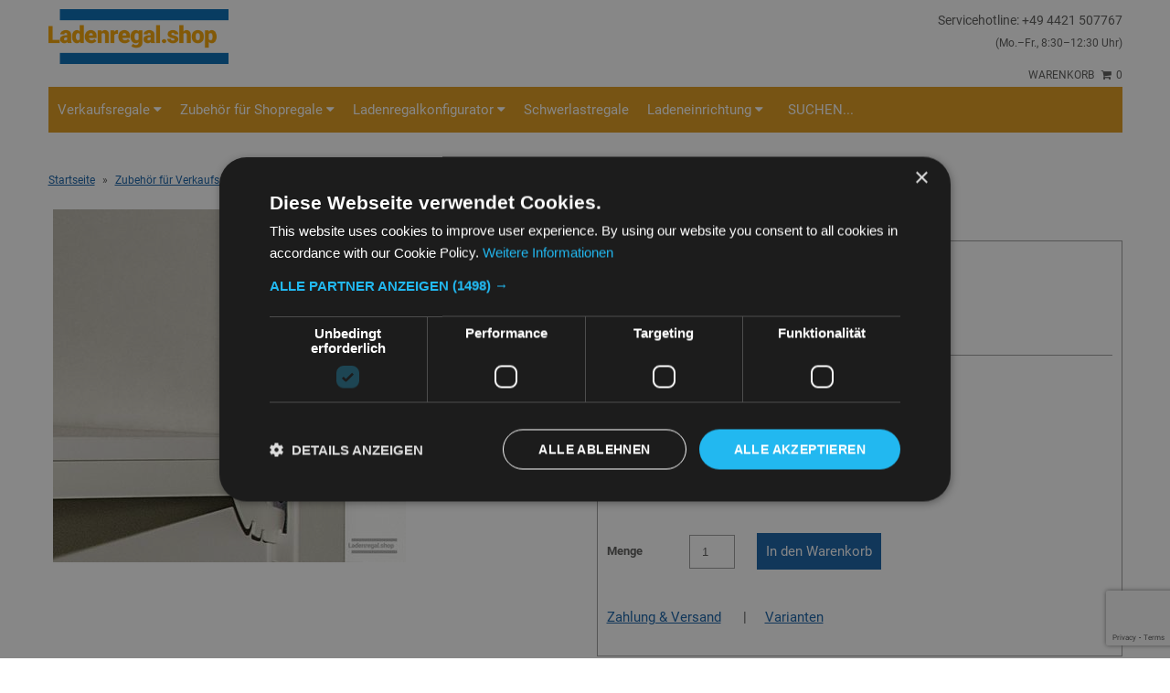

--- FILE ---
content_type: text/html; charset=utf-8
request_url: https://ladenregal.shop/products/rueckwand-glatt-h-40-cm-b-125
body_size: 17976
content:
<!DOCTYPE html>
<!--[if lt IE 7 ]><html class="ie ie6" lang="en"> <![endif]-->
<!--[if IE 7 ]><html class="ie ie7" lang="en"> <![endif]-->
<!--[if IE 8 ]><html class="ie ie8" lang="en"> <![endif]-->
<!--[if (gte IE 9)|!(IE)]><!--> <html lang="de"> <!--<![endif]-->
<head>



 <!-- Google Tag Manager ED-Formular--> <script>(function(w,d,s,l,i){w[l]=w[l]||[];w[l].push({'gtm.start':new Date().getTime(),event:'gtm.js'});var f=d.getElementsByTagName(s)[0],j=d.createElement(s),dl=l!='dataLayer'?'&l='+l:'';j.async=true;j.src='https://load.gtm.ladenregal.shop/xjcflhrs.js?id='+i+dl;f.parentNode.insertBefore(j,f);})(window,document,'script','dataLayer','GTM-KXMZT28Z');</script> <!-- End Google Tag Manager -->

<!-- Google Tag Manager Elephant Digital --> 
<!-- deaktiviert, weil automatische Einbindung
<script>(function(w,d,s,l,i){w[l]=w[l]||[];w[l].push({'gtm.start':new Date().getTime(),event:'gtm.js'});var f=d.getElementsByTagName(s)[0],j=d.createElement(s),dl=l!='dataLayer'?'&l='+l:'';j.async=true;j.src='https://load.gtm.ladenregal.shop/xjcflhrs.js?id='+i+dl;f.parentNode.insertBefore(j,f);})(window,document,'script','dataLayer','GTM-KXMZT28Z');</script> 
ENDE -->
<!-- End Google Tag Manager -->


<!-- Google tag (gtag.js) GA4-Tag -->
<script async src="https://www.googletagmanager.com/gtag/js?id=G-VDY33D3SD2"></script>
<script>
  window.dataLayer = window.dataLayer || [];
  function gtag(){dataLayer.push(arguments);}
  gtag('js', new Date());

  gtag('config', 'G-VDY33D3SD2');
</script>





  
  <meta name="google-site-verification" content="UA-19509637-16" />
  


  <!-- bing validation -->
 <meta name="msvalidate.01" content="715834260C69A4EECB90A4FADC00FD14" />
  
  <meta charset="utf-8" />

  <!-- CSS -->
 
  <link href="//static-2.versacommerce.de/white-wildflower-57_versacommerce_de/designs/ls-monopa-250526/assets/shop.css?55440" rel="stylesheet" type="text/css" media="all"/>
  <link href="//static-3.versacommerce.de/white-wildflower-57_versacommerce_de/designs/ls-monopa-250526/assets/font-awesome.css?55440" rel="stylesheet" type="text/css" media="all"/>
  <link href="//static-2.versacommerce.de/white-wildflower-57_versacommerce_de/designs/ls-monopa-250526/assets/flexslider.css?55440" rel="stylesheet" type="text/css" media="all"/>
  <link href="//static-3.versacommerce.de/white-wildflower-57_versacommerce_de/designs/ls-monopa-250526/assets/queries.css?55440" rel="stylesheet" type="text/css" media="all"/>
  <link href="//static-1.versacommerce.de/white-wildflower-57_versacommerce_de/designs/ls-monopa-250526/assets/jquery.fancybox.css?55440" rel="stylesheet" type="text/css" media="all"/>
  <link href="//static-4.versacommerce.de/white-wildflower-57_versacommerce_de/designs/ls-monopa-250526/assets/jquery.webui-popover.css?55440" rel="stylesheet" type="text/css" media="all"/>
  <script src="//static-4.versacommerce.de/white-wildflower-57_versacommerce_de/designs/ls-monopa-250526/assets/PreventGhostClick.min.js?55440" type="text/javascript"></script>
  <!-- START custom-css -->
  <style type="text/css" media="screen">
    
  </style>
  <!-- END custom-css -->

<!-- custom-css slider -->
<link href="//static-2.versacommerce.de/white-wildflower-57_versacommerce_de/designs/ls-monopa-250526/assets/01-flexslider-title.min.css?55440" rel="stylesheet" type="text/css" media="all"/>


<!-- /custom-css slider -->

  <!--[if IE 7]>
	<link href="//static-1.versacommerce.de/white-wildflower-57_versacommerce_de/designs/ls-monopa-250526/assets/font-awesome-ie7.css?55440" rel="stylesheet" type="text/css" media="all"/>
  <![endif]-->

  <!-- JS -->

<script src="https://ajax.googleapis.com/ajax/libs/jquery/3.6.0/jquery.min.js"></script>
 

  <script src="/static_assets/alien/legacy-api.jquery.js" type="text/javascript"></script>
  <script src="/static_assets/alien/legacy-option_selection.js" type="text/javascript"></script>
  <script src="//static-2.versacommerce.de/white-wildflower-57_versacommerce_de/designs/ls-monopa-250526/assets/theme.js?55440" type="text/javascript"></script>
  <script src="//static-3.versacommerce.de/white-wildflower-57_versacommerce_de/designs/ls-monopa-250526/assets/jquery.flexslider-min.js?55440" type="text/javascript"></script>
  <script src="//static-1.versacommerce.de/white-wildflower-57_versacommerce_de/designs/ls-monopa-250526/assets/jquery.fancybox.pack.js?v=2&55440" type="text/javascript"></script>
  
  <script src="//static-3.versacommerce.de/white-wildflower-57_versacommerce_de/designs/ls-monopa-250526/assets/jquery.fs.selecter.min.js?55440" type="text/javascript"></script>
  <script src="//static-3.versacommerce.de/white-wildflower-57_versacommerce_de/designs/ls-monopa-250526/assets/jquery.mousewheel-3.0.6.pack.js?55440" type="text/javascript"></script>
  <script src="//static-1.versacommerce.de/white-wildflower-57_versacommerce_de/designs/ls-monopa-250526/assets/jquery.webui-popover-min.js?55440" type="text/javascript"></script>

<script src="//static-1.versacommerce.de/white-wildflower-57_versacommerce_de/designs/ls-monopa-250526/assets/jquery.easing.1.3.min.js?55440" defer></script>
<script src="//static-4.versacommerce.de/white-wildflower-57_versacommerce_de/designs/ls-monopa-250526/assets/jquery.zoom.min.js?55440" defer></script>
<script src="//static-3.versacommerce.de/white-wildflower-57_versacommerce_de/designs/ls-monopa-250526/assets/jquery.placeholder.js?55440" ></script>
 
  
  
 <!-- Konfigurator reset -->
  <script src="//static-1.versacommerce.de/white-wildflower-57_versacommerce_de/designs/ls-monopa-250526/assets/05-jquery-reset-konfig.js?55440" defer></script>

  
  <!--[if lt IE 9]>
  <script src="http://html5shim.googlecode.com/svn/trunk/html5.js"></script>
  <![endif]-->

   <meta name="viewport" content="width=device-width, initial-scale=1.0, maximum-scale=5.0">

  <link rel="apple-touch-icon" href="//static-3.versacommerce.de/white-wildflower-57_versacommerce_de/designs/ls-monopa-250526/assets/default-apple-touch-icon-57x57.png?55440" />
  <link rel="apple-touch-icon" sizes="72x72" href="//static-2.versacommerce.de/white-wildflower-57_versacommerce_de/designs/ls-monopa-250526/assets/default-apple-touch-icon-72x72.png?55440" />
  <link rel="apple-touch-icon" sizes="114x114" href="//static-4.versacommerce.de/white-wildflower-57_versacommerce_de/designs/ls-monopa-250526/assets/default-apple-touch-icon-114x114.png?55440" />
  <link rel="apple-touch-icon" sizes="144x144" href="//static-2.versacommerce.de/white-wildflower-57_versacommerce_de/designs/ls-monopa-250526/assets/default-apple-touch-icon-144x144.png?55440" />

  <link rel="shortcut icon" type="image/x-icon" href="//static-1.versacommerce.de/white-wildflower-57_versacommerce_de/designs/ls-monopa-250526/assets/favicon.png?55440" />

  <!-- START SEARCH ENGINE INFO -->

    
    <title>
    
    
    Rückwand glatt   H 40 cm | B 125 cm - Zubehör für verkaufsregal kaufen - ladenregal.shop</title>
    <link rel="canonical" href="https://ladenregal.shop/products/rueckwand-glatt-h-40-cm-b-125" />
    
    
    
    <meta name="description" content="&#9654; Rückwand glatt   für Ihre Ladeneinrichtung &#9654; Zubehör für verkaufsregal ab 4,84 € &#9654; Große Auswahl &#9654; schnelle Lieferung &#9654; Rückwand glatt   gleich online bestellen"/>
    
      <meta name="keywords" content="Ladeneinrichtung, Shopregale, Ladenregale, Verkaufsregale, Ladenregal, Verkaufsregal" />
    
  
  
<!-- END SEARCH ENGINE INFO -->


  

  <script type="text/javascript">
  var Shopify = Shopify || {};
  Shopify.shop = "ladenregal.shop";
  Shopify.locale = "de";
  Shopify.routes = Shopify.routes || {};
  Shopify.routes.root = "/";
  Shopify.designMode = window.self !== window.top;
  Shopify.currency = { active: "EUR", rate: '1.0' };
  Shopify.loadFeatures = function(features) {
    if (Array.isArray(features)) {
      features.forEach(function(feature) {
        console.log('Loading feature:', feature.name, 'version:', feature.version);
        if (typeof feature.onLoad === 'function') {
          feature.onLoad();
        }
      });
    }
  };
</script>
<script type="module">!function(o){(o.Shopify=o.Shopify||{}).modules=!0}(window);</script>
<link rel="stylesheet" href="/assets/shopify-compatibility.css">
<script type="text/javascript" id="__st">
  var __st={"pageurl":"ladenregal.shop/products/rueckwand-glatt-h-40-cm-b-125"};
</script>


  <!-- START custom-html -->
  
  <!-- END custom-html -->

<script src="https://www.google.com/recaptcha/api.js?render=6LdttKUqAAAAAAYRJICzEyrUtlePpwHmMTIpmwTs"></script>

<script>
  window.onload = function() {
    grecaptcha.ready(function() {
      var inputs = document.querySelectorAll('input[name="g-recaptcha-response"]');
      var active_recapcha_actions = ["registration", "contact", "newsletter", "gdpr_email"]

      inputs.forEach(function(input) {
        var action = input.getAttribute('data-action');
        if (active_recapcha_actions.includes(action)) {
          grecaptcha.execute('6LdttKUqAAAAAAYRJICzEyrUtlePpwHmMTIpmwTs', {action: action}).then(function(token) {
              input.value = token;
          });
        }
      });
    });
  }
</script>
<!-- VersaCommerce Andvanced Analytics -->
<script type="application/javascript">
(function(b,o,n,g,s,r,c){if(b[s])return;b[s]={};b[s].scriptToken="";b[s].callsQueue=[];b[s].api=function(){b[s].callsQueue.push(arguments);};r=o.createElement(n);c=o.getElementsByTagName(n)[0];r.async=1;r.src=g;r.id=s+n;c.parentNode.insertBefore(r,c);})(window,document,"script","//cdn.oribi.io//oribi.js","ORIBI");
ORIBI.api('setUserEmail', '');

</script>
<!-- /VersaCommerce Andvanced Analytics -->
<!-- Google Customer Reviews Head-->
<!-- 
Integration: Google Customer Reviews
Merchant ID: 173333821
-->
<!-- End Google Customer Reviews Head -->
<!-- Google tag (gtag.js) -->
<script async src="https://www.googletagmanager.com/gtag/js?id=369092955"></script>
<script>
  window.dataLayer = window.dataLayer || [];
  function gtag(){dataLayer.push(arguments);}
  gtag('js', new Date());

  gtag('config', '369092955');
  

  
   
   
     
     
     

        gtag('event', 'view_item', {
            "currency": 'EUR',
            
              'value': '9.15',
            
            "items": [
              
            ]
        });

        document.addEventListener('DOMContentLoaded', function() {
          let addToCartForm = document.querySelector('form[action$="/cart/add"]');
          addToCartForm.addEventListener("submit", (event) => {
            //console.log("addtocart event triggered");
            gtag('event', 'add_to_cart', {
              "currency": 'EUR',
              
                'value': '9.15',
                
                "items": [
                  
                ]
            });
          });
        });
     
    
  
</script>
<!-- Google Tag Manager -->
<script>(function(w,d,s,l,i){w[l]=w[l]||[];w[l].push({'gtm.start':
new Date().getTime(),event:'gtm.js'});var f=d.getElementsByTagName(s)[0],
j=d.createElement(s),dl=l!='dataLayer'?'&l='+l:'';j.async=true;j.src=
'https://www.googletagmanager.com/gtm.js?id='+i+dl;f.parentNode.insertBefore(j,f);
})(window,document,'script','dataLayer','GTM-KXMZT28Z');</script>
<!-- End Google Tag Manager -->


<script type="text/javascript" charset="UTF-8" src="//cdn.cookie-script.com/s/b97c59add6295937bb7b2dfe5bc38a4d.js"></script>
<script>
  document.addEventListener("DOMContentLoaded", function() {
    try {
      if (window !== window.parent) {
        var hasContentForIndex = "product" == "index";
        var hasContentForPage = "product" == "page";
        var hasContentForProduct = "product" == "product";

        var hasContentForNotFoundTemplate = "product" == "404";
        var hasContentForArticle = "product" == "article";
        var hasContentForBlog = "product" == "blog";
        var hasContentForCart = "product" == "cart";
        var hasContentForCollection = "product" == "collection";
        var hasContentForAccount = "product" == "account";
        var hasContentForActivateAccount = "product" == "activate-account";
        var hasContentForAddresses = "product" == "addresses";
        var hasContentForLogin = "product" == "login";
        var hasContentForOrder = "product" == "order";
        var hasContentForRegister = "product" == "register";
        var hasContentForResetPassword = "product" == "reset-password";
        var hasContentForOrder = "product" == "order";
        var hasContentForListCollections = "product" == "list-collections";
        var hasContentForSearch = "product" == "search";
        
        var templateSuffix = ""
        var templateName = "product";

        var sectionIds = [];
        var sections = document.getElementsByClassName("shopify-section");

        for (i = 0; i < sections.length; i++) {
            var section = sections[i];
            var sectionId = section.getAttribute("data-section-file-name");
          
            var hasSubstringClass = false;
            var classNames = section.className.split(' ');
   
            for (var t = 0; t < classNames.length; t++) {
              if (classNames[t].includes('shopify-section-group')) {
                hasSubstringClass = true;
                break;
              }
            }

            if (!sectionId) {
              sectionId = section.getAttribute("data-section-id");
            }

            if (sectionId && (hasSubstringClass == false)) {
                sectionIds.push(sectionId);
            }
        }

        var uniqueSectionIds = sectionIds.filter(function(sectionId, index, self) {
            return index == self.indexOf(sectionId);
        });
				console.log(uniqueSectionIds);

        window.VERSACOMMERCE_SECTIONS = {staticSections: uniqueSectionIds, hasContentForIndex: hasContentForIndex, hasContentForPage: hasContentForPage, hasContentForProduct: hasContentForProduct,
          hasContentForNotFoundTemplate: hasContentForNotFoundTemplate, hasContentForArticle: hasContentForArticle, hasContentForBlog: hasContentForBlog, hasContentForCart: hasContentForCart,
          hasContentForCollection: hasContentForCollection, hasContentForAccount: hasContentForAccount, hasContentForActivateAccount: hasContentForActivateAccount, hasContentForAddresses: hasContentForAddresses,
          hasContentForLogin: hasContentForLogin, hasContentForOrder: hasContentForOrder, hasContentForRegister: hasContentForRegister, hasContentForResetPassword: hasContentForResetPassword,
          hasContentForOrder: hasContentForOrder, hasContentForListCollections: hasContentForListCollections, hasContentForSearch: hasContentForSearch, 
          templateSuffix: templateSuffix, templateName: templateName
        };
        window.VERSACOMMERCE_SECTION_URLS = {
            "Home": "white-wildflower-57.versacommerce.de",
            "Produkt": "white-wildflower-57.versacommerce.de/products/gondelregalsystem-mit-fachboeden-und-lochrueckwand-h-160-cm-b-250",
            "Produktgruppe": "white-wildflower-57.versacommerce.de/collections/00-startseite-zubehoer",
            "Warenkorb": "white-wildflower-57.versacommerce.de/cart"
        };

        if (window.console) {
            console.debug("uniqueSectionIds: " + uniqueSectionIds);
            console.debug("hasContentForIndex: " + hasContentForIndex);
            console.debug("hasContentForPage: " + hasContentForPage);
        }
          window.parent.postMessage({cmd: "filter-sections", args: window.VERSACOMMERCE_SECTIONS}, "*");
          window.parent.postMessage({cmd: "create-urls", args: window.VERSACOMMERCE_SECTION_URLS}, "*");
      }

    }
    catch(error) {}
  });
</script></head>

<body class="gridlock product">
<!-- Google Tag Manager (noscript) Script Elephant Digital --> 
<noscript><iframe src="https://load.gtm.ladenregal.shop/ns.html?id=GTM-KXMZT28Z" height="0" width="0" style="display:none;visibility:hidden"></iframe></noscript> 
<!-- End Google Tag Manager (noscript) -->


  <div class="vc-main-wrapper">
    <!-- start #vc-header -->
    <div id="vc-header" class="row">

      <!-- start #vc-header-content -->
      <div id="vc-header-content">

        <div id="vc-logo" class="desktop-6 mobile-3">
          
          <a href="/" title="Ladenregal.shop"><img src="//img.versacommerce.io/quality=65/progressive=true/++/static-3.versacommerce.de/white-wildflower-57_versacommerce_de/designs/ls-monopa-250526/assets/logo_image.png?55440" alt="Ladenregal.shop" /></a>
          
        </div>
        
 <!-- 2% Banner
         <div class="desktop-4 mobile-3">
         <picture>
         <source media="(max-width:600px)" srcset="https://cdn-assets.versacommerce.de/white-wildflower-57_versacommerce_de/mediafiles/images/2prozent-rabatt-auf-den-warenwert-300px.jpg?1681825106"  >
        <img src="https://cdn-assets.versacommerce.de/white-wildflower-57_versacommerce_de/mediafiles/images/2prozent-rabatt-auf-den-warenwert-400px.jpg?1681824512" 
        style="width: 100%;  margin-top: 5px" alt="2 Prozent Rabatt auf den Warenwert bei Zahlung per Vorkasse."  > 
        </picture>
        </div>           
  -->       
        

<div class="desktop-6"> 
<p class="vorteilHeader">Servicehotline: +49 4421 507767<br> <small>(Mo.–Fr., 8:30–12:30 Uhr)</small></p>
<ul id="vc-cart-links">
          <li>
           
      
            

  
          </li>
          <li class="cart-overview"><a href="/cart">Warenkorb <i class="icon-shopping-cart"></i><span id="item_count">0</span></a>
              
          </li>
		    </ul>
</div>

        <ul id="vc-social-links" class="desktop-push-6 desktop-6 tablet-push-3 tablet-3">
          
          
          
          
          
          
          
        </ul>

        <ul id="vc-mobile-cart" class="mobile-3">
          <li>
            
              <a href="/account/login">Login <i class="icon-user"></i></a>
            
          </li>
          <li>
          <a href="/cart">Warenkorb  <i class="icon-shopping-cart"></i></a>
          </li>
        </ul>
        <div id="mobile-search"></div>

      </div>
      <!-- end #vc-header-content -->

      <div id="vc-navigation-container" class="desktop-12 tablet-6 mobile-3">
  <nav id="vc-navigation-horizontal" role="navigation">
    <a href="#vc-navigation-horizontal" title="Navigation anzeigen" class="mnav">Navigation anzeigen</a>
    <a href="#" title="Navigation verbergen" class="mnav">Navigation verbergen</a>
    
    <ul id="vc-navigation-horizontal">
      
        <li  class="subpanel" ><a  class="has-sublinks"  href="/pages/was-sie-ueber-ladeneinrichtung-und-verkaufsregale-wissen-sollten">Verkaufsregale <i class="icon-caret-down"></i></a>
      
          
            <ul class="vc-subnavigation">
              
                <li ><a href="/gondelregale-aus-metall-fuer-das-verkaufsgewerbe">Gondelregale</a></li>
              
                <li ><a href="/wandregale-mit-lochwand-oder-fachboden">Wandregale</a></li>
              
                <li ><a href="/beliebte-verkaufs-und-ladenregale">Beliebte Verkaufsregale</a></li>
              
            </ul>
          
      
        </li>
      
        <li  class="subpanel" ><a  class="has-sublinks"  href="/">Zubehör für Shopregale <i class="icon-caret-down"></i></a>
      
          
            <ul class="vc-subnavigation">
              
                <li ><a href="/alles-fuer-die-warenablage-in-ihrem-verkaufsregal">Alles für die Warenablage</a></li>
              
                <li ><a href="/gondelabdeckung-fuer-verkaufsregale">Blenden und Abdeckungen</a></li>
              
                <li ><a href="/endstaender-fuer-ihre-shopregale">Endständer</a></li>
              
                <li ><a href="/fussteile-fuer-ihre-verkaufsregale">Fußteile</a></li>
              
                <li ><a href="/haken-und-haltesysteme-fuer-ihr-verkaufsregal">Hängeware präsentieren</a></li>
              
                <li ><a href="/konsolen">Konsolen</a></li>
              
                <li ><a href="/rueckwaende-fuer-ihr-verkaufsregal">Rückwände</a></li>
              
                <li ><a href="/saeulen-und-saeulenverlaengerungen">Säulen/Säulenverlängerungen</a></li>
              
                <li ><a href="/sockelblenden-fuer-shopregale">Sockelblenden</a></li>
              
                <li ><a href="/wandhalter-fuer-verkaufsregale">Wandhalter für Verkaufsregale</a></li>
              
            </ul>
          
      
        </li>
      
        <li  class="subpanel" ><a  class="has-sublinks"  href="/pages/ladenregalkonfigurator">Ladenregalkonfigurator <i class="icon-caret-down"></i></a>
      
          
            <ul class="vc-subnavigation">
              
                <li ><a href="/products/af-100-160-47-0-37-j">Ihr Verkaufsregal mit Fachböden</a></li>
              
                <li ><a href="/products/af-100-160-47-0-37-lrw-j">Ihr Verkaufsregal mit Lochrückwand</a></li>
              
                <li ><a href="/products/afgr-100-160-47-0-37-j">Ihr Gondelregal mit Fachboden</a></li>
              
                <li ><a href="/products/afgr-100-160-47-0-37-lrw-j">Ihr Gondelregal mit Lochrückwand</a></li>
              
                <li ><a href="/products/sr-74-160-47-0-37-iek-j">Ihr Eckregal</a></li>
              
            </ul>
          
      
        </li>
      
        <li ><a  href="/schwerlastregale-fuer-ihre-ladeneinrichtung">Schwerlastregale</a>
      
          
      
        </li>
      
        <li  class="subpanel" ><a  class="has-sublinks"  href="https://www.ladenregal.shop">Ladeneinrichtung <i class="icon-caret-down"></i></a>
      
          
            <ul class="vc-subnavigation">
              
                <li ><a href="/collections/ladentresen-und-kassentische">Ladentheken und Kassentische</a></li>
              
                <li ><a href="/collections/einkaufswagen-einkaufskoerbe-trolleys">Einkaufswagen/-körbe/-trolleys</a></li>
              
                <li ><a href="/collections/backwarenabteilung">Lösungen für Ihre Backwaren</a></li>
              
                <li ><a href="/collections/obst-und-gemueseverkauf">Obst & Gemüse verkaufen</a></li>
              
                <li ><a href="/collections/schaufensterpuppen">Schaufensterpuppen</a></li>
              
                <li ><a href="/collections/nur-fuer-kurze-zeit">Nur für kurze Zeit</a></li>
              
                <li ><a href="/collections/wein-und-spirituosenverkauf">Wein- und Spirituosenverkauf</a></li>
              
            </ul>
          
      
        </li>
      
      <li class="vc-navigation-search">
        <form action="/search" method="get">
          <input type="text" name="q" id="q" placeholder="Suchen..." />
        </form>
      </li>
    </ul>
  </nav>
</div>

    </div>
    <!-- end #vc-header -->


    <div class="row">
      
    </div>

    <div class="clear"></div>


    
    <div id="content" class="row">
      
        
          
<div id="breadcrumb" class="desktop-12">
  <a href="/" class="homepage-link" title="Zurück zur Startseite">Startseite</a>
  
  
  
  
    
      <span class="separator">&raquo;</span>
      <a href="/collections/types?q=Zubehör für Verkaufsregal" title="Zubehör für Verkaufsregal">Zubehör für Verkaufsregal</a>
    
    <span class="separator">&raquo;</span>
    <span class="vc-page-title">Rückwand glatt  </span>
  
</div>

<div class="clear"></div>

        
      
      
      <script src="//static-2.versacommerce.de/white-wildflower-57_versacommerce_de/designs/ls-monopa-250526/assets/04-jquery-product-tabs.js?55440" type="text/javascript"></script>


<div id="product-814223">

  <div id="vc-product-images" class="desktop-6 mobile-3">
    
      <div class="vc-labels-product">
        
      </div>
    

    
      
        

          
            <div id="bigimage-814223" class="desktop-10">
              <a href="//img.versacommerce.io/resize=800x533/canvas=800x533/++/assets.versacommerce.de/images/cf6f75a9e455e097bec9d195fc3ea6e3e42572d2.jpg__" class="fancybox" data-fancybox-group="vc-product-image-gallery"> 
          
                <img class="vc-product-featured-image" data-image-id="7503903" src="//img.versacommerce.io/resize=386x386/canvas=386x386/++/assets.versacommerce.de/images/cf6f75a9e455e097bec9d195fc3ea6e3e42572d2.jpg__" alt="Rückwand glatt   | H 40 cm | B 125 cm | Artikelnummer: SR-T-N-RG40125" data-image-id="7503903" />
              </a>
            </div>
          
      

    
    
 
    
  </div>

  <div id="vc-product-sidebar-right" class="desktop-6 mobile-3">
  
  <ul class='tabs'>
  <li><a href='#tab1'>Übersicht</a></li>
  <li><a href='#tab2'>Produktdetails</a></li>
</ul>
  
  
  
  <div id="tab1" class="mybox">
  
  <div id="vc-product-description">
  
      <h1>
        Rückwand glatt  
        
          <br><small class="vc-product-subtitle">H 40 cm | B 125 cm</small>
        
      </h1>

        
    
     <p id="product-price">
        
        
          <span class="product-price" itemprop="price">9,15 €</span>
          
        
      

      </p>
      
   
      
      <p class="vc-additional-price-informations">
        <small>zzgl.  <span class="product-tax-amount">1,74 €</span> (<span class="product-tax-rate">19.0%  MwSt.</span>), zzgl. Versand</small>
      </p>
      
      
  
      
      
      
      
      

      
      
      
       
      
       
      
      
      
      
      
      
      
      

      <form action="/cart/add/" method="post" id="product-form-814223">


  <!-- START variants -->
  
  <div class="vc-product-variants">
    <select id="product-select-814223" name="id" onchange="if (this.value) window.location.href=this.value">
      
      
        <option value="/products/rueckwand-glatt-h-10-cm-b-665">
          Rückwand glatt H 10 cm | B 66,5 cm  (4,84 €)
        </option>
      
    
      
        <option value="/products/rueckwand-glatt-h-20-cm-b-665">
          Rückwand glatt H 20 cm | B 66,5 cm (6,01 €)
        </option>
      
    
      
        <option value="/products/rueckwand-glatt-h-30-cm-b-665">
          Rückwand glatt H 30 cm | B 66,5 cm (9,32 €)
        </option>
      
    
      
        <option value="/products/rueckwand-glatt-h-40-cm-b-665">
          Rückwand glatt H 40 cm | B 66,5 cm (7,93 €)
        </option>
      
    
      
        <option value="/products/rueckwand-glatt-h-10-cm-b-100">
          Rückwand glatt H 10 cm | B 100 cm (5,75 €)
        </option>
      
    
      
        <option value="/products/rueckwand-glatt-h-20-cm-b-100">
          Rückwand glatt H 20 cm | B 100 cm (6,15 €)
        </option>
      
    
      
        <option value="/products/rueckwand-glatt-h-30-cm-b-100">
          Rückwand glatt H 30 cm | B 100 cm (5,70 €)
        </option>
      
    
      
        <option value="/products/rueckwand-glatt-h-40-cm-b-100">
          Rückwand glatt H 40 cm | B 100 cm (8,55 €)
        </option>
      
    
      
        <option value="/products/rueckwand-glatt-h-10-cm-b-125">
          Rückwand glatt H 10 cm | B 125 cm (6,55 €)
        </option>
      
    
      
        <option value="/products/rueckwand-glatt-rueckwand-glatt-b-125-cm-h-2">
          Rückwand glatt  H 20 cm | B 125 cm (8,13 €)
        </option>
      
    
      
        <option value="/products/rueckwand-glatt-h-30-cm-b-125">
          Rückwand glatt  H 30 cm | B 125 cm (8,56 €)
        </option>
      
    
      
        <option value="/products/rueckwand-glatt-h-40-cm-b-125" selected="selected" disabled="disabled">
          Rückwand glatt   H 40 cm | B 125 cm (9,15 €)
        </option>
      
    
    </select>
  </div>
  <input type="hidden" class="product-id" name="id" value="814223">
  
  <!-- END variants -->


  

  <div class="clearfix"></div>

   
    <div id="vc-add-product">
      <label for="quantity">Menge</label>
      <input min="1" type="number" id="quantity" name="quantity" value="1" />
      <input type="submit" id="add-to-cart" name="button" class="add" value="In den Warenkorb" />
    </div>
    <p class="add-to-cart-msg"></p>
  

</form>






  <ul id="popups">
  <li class="first"><a href="#pop-deliver" class="fancybox">Zahlung & Versand</a></li>
  <li><span>|</span></li><li><a href="#pop-variants" class="fancybox">Varianten</a></li>

  
  
  
  </ul>
  <div id="pop-one" style="display: none; padding: 20px"><h2></h2></div>
  <div id="pop-two" style="display: none; padding: 20px"><h2></h2></div>
  <div id="pop-three" style="display: none; padding: 20px"><h2></h2></div>

  
  <div id="pop-deliver" style="display: none; padding: 20px">

    <div id="vc-shipping-types">
      <h2>Zahlung & Versand</h2>
      
      <table class="table table-bordered">
        
        <tr>
          <th>		National: Medium Box </th>
          <td>Frühester Liefertermin bei heutigem Zahlungseingang: 02.12.2025, ab 08:00 Uhr</td>
          <td><span class="vc-price vc-shipping-price"> 
		     15,98 €
		      </span></td>
        </tr>
        
        <tr>
          <th>		National: Abholung </th>
          <td>Frühester Liefertermin bei heutigem Zahlungseingang: 01.12.2025, ab 09:00 Uhr</td>
          <td><span class="vc-price vc-shipping-price">  
		     Preis auf Anfrage.
		      </span></td>
        </tr>
        
      </table>
      
  <br />
        
          <a href="/pages/zahlung-und-versand">Allgemeine Informationen zum Versand ...</a>
        
      </p>
    </div>

  </div>
  

  
  <div id="pop-variants" style="display: none; padding: 20px">

    <!-- START variants -->
    <h5>Varianten</h5>
    <table class="vc-variants">
      <tbody>
      
        
        <tr>
          <td class="vc-variant-image span2">
            <a href="/products/rueckwand-glatt-h-10-cm-b-665" title="Rückwand glatt H 10 cm | B 66,5 cm ">
              <img src="//img.versacommerce.io/resize=120x120/canvas=120x120/++/assets.versacommerce.de/images/f2f62bfb1ee1c76df046a17b4ebdc8e3399846a9.jpg__" width="120" height="120" alt="Rückwand glatt H 10 cm | B 66,5 cm " />
            </a>
          </td>
          <td class="vc-variant-description">
            <h3 class="vc-variant-description-heading">
              <a href="/products/rueckwand-glatt-h-10-cm-b-665">Rückwand glatt</a>
            </h3>
            
            <h4>H 10 cm | B 66,5 cm </h4>
            
            <ul class="unstyled">
            
            </ul>
          </td>
          <td class="vc-variant-fee">
            <span class="vc-price vc-variant-price">4,84&nbsp;€</span>
          
          </td>
        </tr>
        
      
        
        <tr>
          <td class="vc-variant-image span2">
            <a href="/products/rueckwand-glatt-h-20-cm-b-665" title="Rückwand glatt H 20 cm | B 66,5 cm">
              <img src="//img.versacommerce.io/resize=120x120/canvas=120x120/++/assets.versacommerce.de/images/3d4bca47b0e7a7bf3490a4f8aa6285d6b381f96c.jpg__" width="120" height="120" alt="Rückwand glatt H 20 cm | B 66,5 cm" />
            </a>
          </td>
          <td class="vc-variant-description">
            <h3 class="vc-variant-description-heading">
              <a href="/products/rueckwand-glatt-h-20-cm-b-665">Rückwand glatt</a>
            </h3>
            
            <h4>H 20 cm | B 66,5 cm</h4>
            
            <ul class="unstyled">
            
            </ul>
          </td>
          <td class="vc-variant-fee">
            <span class="vc-price vc-variant-price">6,01&nbsp;€</span>
          
          </td>
        </tr>
        
      
        
        <tr>
          <td class="vc-variant-image span2">
            <a href="/products/rueckwand-glatt-h-30-cm-b-665" title="Rückwand glatt H 30 cm | B 66,5 cm">
              <img src="//img.versacommerce.io/resize=120x120/canvas=120x120/++/assets.versacommerce.de/images/9baca4c800e711d852ae9aa0de04ba44c23cffa0.jpg__" width="120" height="120" alt="Rückwand glatt H 30 cm | B 66,5 cm" />
            </a>
          </td>
          <td class="vc-variant-description">
            <h3 class="vc-variant-description-heading">
              <a href="/products/rueckwand-glatt-h-30-cm-b-665">Rückwand glatt</a>
            </h3>
            
            <h4>H 30 cm | B 66,5 cm</h4>
            
            <ul class="unstyled">
            
            </ul>
          </td>
          <td class="vc-variant-fee">
            <span class="vc-price vc-variant-price">9,32&nbsp;€</span>
          
          </td>
        </tr>
        
      
        
        <tr>
          <td class="vc-variant-image span2">
            <a href="/products/rueckwand-glatt-h-40-cm-b-665" title="Rückwand glatt H 40 cm | B 66,5 cm">
              <img src="//img.versacommerce.io/resize=120x120/canvas=120x120/++/assets.versacommerce.de/images/62507c9fc118a9848543e42759a77bc123bacfac.jpg__" width="120" height="120" alt="Rückwand glatt H 40 cm | B 66,5 cm" />
            </a>
          </td>
          <td class="vc-variant-description">
            <h3 class="vc-variant-description-heading">
              <a href="/products/rueckwand-glatt-h-40-cm-b-665">Rückwand glatt</a>
            </h3>
            
            <h4>H 40 cm | B 66,5 cm</h4>
            
            <ul class="unstyled">
            
            </ul>
          </td>
          <td class="vc-variant-fee">
            <span class="vc-price vc-variant-price">7,93&nbsp;€</span>
          
          </td>
        </tr>
        
      
        
        <tr>
          <td class="vc-variant-image span2">
            <a href="/products/rueckwand-glatt-h-10-cm-b-100" title="Rückwand glatt H 10 cm | B 100 cm">
              <img src="//img.versacommerce.io/resize=120x120/canvas=120x120/++/assets.versacommerce.de/images/ac963fa9d6ab3b9b9ed7ec91171180383bd05c82.jpg__" width="120" height="120" alt="Rückwand glatt H 10 cm | B 100 cm" />
            </a>
          </td>
          <td class="vc-variant-description">
            <h3 class="vc-variant-description-heading">
              <a href="/products/rueckwand-glatt-h-10-cm-b-100">Rückwand glatt</a>
            </h3>
            
            <h4>H 10 cm | B 100 cm</h4>
            
            <ul class="unstyled">
            
            </ul>
          </td>
          <td class="vc-variant-fee">
            <span class="vc-price vc-variant-price">5,75&nbsp;€</span>
          
          </td>
        </tr>
        
      
        
        <tr>
          <td class="vc-variant-image span2">
            <a href="/products/rueckwand-glatt-h-20-cm-b-100" title="Rückwand glatt H 20 cm | B 100 cm">
              <img src="//img.versacommerce.io/resize=120x120/canvas=120x120/++/assets.versacommerce.de/images/fa02298c24a0b6d16c045d406664236f9916380a.jpg__" width="120" height="120" alt="Rückwand glatt H 20 cm | B 100 cm" />
            </a>
          </td>
          <td class="vc-variant-description">
            <h3 class="vc-variant-description-heading">
              <a href="/products/rueckwand-glatt-h-20-cm-b-100">Rückwand glatt</a>
            </h3>
            
            <h4>H 20 cm | B 100 cm</h4>
            
            <ul class="unstyled">
            
            </ul>
          </td>
          <td class="vc-variant-fee">
            <span class="vc-price vc-variant-price">6,15&nbsp;€</span>
          
          </td>
        </tr>
        
      
        
        <tr>
          <td class="vc-variant-image span2">
            <a href="/products/rueckwand-glatt-h-30-cm-b-100" title="Rückwand glatt H 30 cm | B 100 cm">
              <img src="//img.versacommerce.io/resize=120x120/canvas=120x120/++/assets.versacommerce.de/images/8fdb85ef8f575b4f3e481d1c97004836ca4f125f.jpg__" width="120" height="120" alt="Rückwand glatt H 30 cm | B 100 cm" />
            </a>
          </td>
          <td class="vc-variant-description">
            <h3 class="vc-variant-description-heading">
              <a href="/products/rueckwand-glatt-h-30-cm-b-100">Rückwand glatt</a>
            </h3>
            
            <h4>H 30 cm | B 100 cm</h4>
            
            <ul class="unstyled">
            
            </ul>
          </td>
          <td class="vc-variant-fee">
            <span class="vc-price vc-variant-price">5,70&nbsp;€</span>
          
          </td>
        </tr>
        
      
        
        <tr>
          <td class="vc-variant-image span2">
            <a href="/products/rueckwand-glatt-h-40-cm-b-100" title="Rückwand glatt H 40 cm | B 100 cm">
              <img src="//img.versacommerce.io/resize=120x120/canvas=120x120/++/assets.versacommerce.de/images/a9e407939f377f6370999574b19bd55146c3beca.jpg__" width="120" height="120" alt="Rückwand glatt H 40 cm | B 100 cm" />
            </a>
          </td>
          <td class="vc-variant-description">
            <h3 class="vc-variant-description-heading">
              <a href="/products/rueckwand-glatt-h-40-cm-b-100">Rückwand glatt</a>
            </h3>
            
            <h4>H 40 cm | B 100 cm</h4>
            
            <ul class="unstyled">
            
            </ul>
          </td>
          <td class="vc-variant-fee">
            <span class="vc-price vc-variant-price">8,55&nbsp;€</span>
          
          </td>
        </tr>
        
      
        
        <tr>
          <td class="vc-variant-image span2">
            <a href="/products/rueckwand-glatt-h-10-cm-b-125" title="Rückwand glatt H 10 cm | B 125 cm">
              <img src="//img.versacommerce.io/resize=120x120/canvas=120x120/++/assets.versacommerce.de/images/6bde0acdfa9168da902c40f4dbab15d78e25a739.jpg__" width="120" height="120" alt="Rückwand glatt H 10 cm | B 125 cm" />
            </a>
          </td>
          <td class="vc-variant-description">
            <h3 class="vc-variant-description-heading">
              <a href="/products/rueckwand-glatt-h-10-cm-b-125">Rückwand glatt</a>
            </h3>
            
            <h4>H 10 cm | B 125 cm</h4>
            
            <ul class="unstyled">
            
            </ul>
          </td>
          <td class="vc-variant-fee">
            <span class="vc-price vc-variant-price">6,55&nbsp;€</span>
          
          </td>
        </tr>
        
      
        
        <tr>
          <td class="vc-variant-image span2">
            <a href="/products/rueckwand-glatt-rueckwand-glatt-b-125-cm-h-2" title="Rückwand glatt  H 20 cm | B 125 cm">
              <img src="//img.versacommerce.io/resize=120x120/canvas=120x120/++/assets.versacommerce.de/images/6431f8313022fe167cd7a8bdfe0c3bf7d304f365.jpg__" width="120" height="120" alt="Rückwand glatt  H 20 cm | B 125 cm" />
            </a>
          </td>
          <td class="vc-variant-description">
            <h3 class="vc-variant-description-heading">
              <a href="/products/rueckwand-glatt-rueckwand-glatt-b-125-cm-h-2">Rückwand glatt </a>
            </h3>
            
            <h4>H 20 cm | B 125 cm</h4>
            
            <ul class="unstyled">
            
            </ul>
          </td>
          <td class="vc-variant-fee">
            <span class="vc-price vc-variant-price">8,13&nbsp;€</span>
          
          </td>
        </tr>
        
      
        
        <tr>
          <td class="vc-variant-image span2">
            <a href="/products/rueckwand-glatt-h-30-cm-b-125" title="Rückwand glatt  H 30 cm | B 125 cm">
              <img src="//img.versacommerce.io/resize=120x120/canvas=120x120/++/assets.versacommerce.de/images/c1a5ac0ca03c330c9d55bffdeef7304e6dd552f6.jpg__" width="120" height="120" alt="Rückwand glatt  H 30 cm | B 125 cm" />
            </a>
          </td>
          <td class="vc-variant-description">
            <h3 class="vc-variant-description-heading">
              <a href="/products/rueckwand-glatt-h-30-cm-b-125">Rückwand glatt </a>
            </h3>
            
            <h4>H 30 cm | B 125 cm</h4>
            
            <ul class="unstyled">
            
            </ul>
          </td>
          <td class="vc-variant-fee">
            <span class="vc-price vc-variant-price">8,56&nbsp;€</span>
          
          </td>
        </tr>
        
      
        
      
      </tbody>
    </table>
    <sup>Unterschiede zu diesem Artikel hervorgehoben</sup>
    <!-- END variants -->

  </div>
  




<script>
var selectCallback = function(variant, selector) {
  var quickViewParent = $('#' + this.domIdPrefix).parents('.product-quick-view');
  
  $('tr.vc-single-property').remove();
  var mainImageDomEl = null;

  if (variant) {
    if (variant.featured_image) {
      var newImage = variant.featured_image;
    } else {
      var newImage = {
        src: "//static-1.versacommerce.de/white-wildflower-57_versacommerce_de/designs/ls-monopa-250526/assets/vc-missing-image.png?55440"
      };
    }
    Shopify.Image.switchImage(newImage, mainImageDomEl, function (newImageSizedSrc, newImage, element) {
      $(element).parents('a').attr('href', newImageSizedSrc.replace('386x386','800x533'));
      $(element).attr('src', newImageSizedSrc);
    });
    

    var bulk_content = '';
    $.each( variant.bulk_discounts, function( unit, price ){
      var price_money = Shopify.formatMoney( price , "{{amount}} €").replace('.', ',');
      bulk_content += '<tr><th class="vc-product-bulk span2"> Ab ' +  unit + ' Stück </th><td class="vc-price vc-product-bulk">' +  price_money + ' pro Stück </td></tr>';
    });
    $('.vc-bulk-price-table').html(variant.bulk_discounts ? bulk_content : 'X');
    
    $.each(variant.single_properties, function(_, property) {
      $('.vc-product-criteria tbody').append('<tr class="vc-single-property"><th>' + property[0] + '</th><td>' + property[1] + '</td></tr>')
    });
  } else {
    var newImage = {
      src: '//static-1.versacommerce.de/white-wildflower-57_versacommerce_de/designs/ls-monopa-250526/assets/vc-missing-image.png?55440'
    };
    Shopify.Image.switchImage(newImage, mainImageDomEl, function (newImageSizedSrc, newImage, element) {
      $(element).parents('a').attr('href', newImageSizedSrc);
      $(element).attr('src', newImageSizedSrc);
    });

  }

  if (variant && variant.available) {
    if(variant.base_price){
      $('.vc-product-base-price', quickViewParent).html("(" + Shopify.formatMoney(variant.base_price, "{{amount}} €").replace('.', ',') + " / " + variant.base_unit + ")");
    };
    $('.product-id', quickViewParent).attr('value', variant.id);

    $('#add-to-cart', quickViewParent).removeAttr('disabled').removeClass('disabled').val('In den Warenkorb');
    $('.product-tax-amount', quickViewParent).html(Shopify.formatMoney(variant.tax_amount, "{{amount}} €").replace('.', ','));
    $('.product-tax-rate', quickViewParent).html(variant.tax_rate.replace('.', ',') + ' %');
    $('.product-price', quickViewParent).html(Shopify.formatMoney(variant.price, "{{amount}} €").replace('.', ','));
    if(variant.price < variant.compare_at_price){
      $('.was').show();
      $('.was', quickViewParent).html(Shopify.formatMoney(variant.compare_at_price, "{{amount}} €").replace('.', ','));
    } else {
      $('.was', quickViewParent).hide();
    }
    
    
 $('.vc-additional-price-informations').html(
      "inkl. " + Shopify.formatMoney(variant.tax_amount, "{{amount}} €").replace('.', ',') + " (" + variant.tax_rate + "% MwSt.) zzgl. Versand"
      );
    $('.vc-product-subtitle').html(variant.subtitle);
  } else {
    var message = variant ? 'Ausverkauft' : 'Nicht verfügbar';
    $('#add-to-cart').attr('disabled', 'disabled').addClass('disabled').val(message);
    $('.was').hide();
    $('.product-price').html(message);
  }
};

jQuery('.vc-product-preview').ready(function(){  

  
   jQuery('.product-modal-814223').click(function(){
     
    // only load labels / variants once
    if ($('label[for="product-select-814223-option-0"]').length == 0){
      os = new Shopify.OptionSelectors("product-select-814223", { product: {"id":814223,"title":"Rückwand glatt  ","handle":"rueckwand-glatt-h-40-cm-b-125","description":"\u003Cp\u003E\u003Cstrong\u003ERückwand in glatter  Ausführung, für Wandregale und Gondelregale\u003C\/strong\u003E\u003C\/p\u003E\r\n\u003Cul\u003E\r\n\u003Cli\u003Ezum Einhängen in Säulen mit einem Lochraster von 5 cm\u003C\/li\u003E\u003Cli\u003Eglatte Oberfläche\u003C\/li\u003E\u003Cli\u003Epulverbeschichtet in RAL-Farbton\u003C\/li\u003E\u003Cli\u003EPremium-Qualität\u003C\/li\u003E\u003C\/ul\u003E\r\n\u003Cp\u003EKompatibel mit Ladenregalen führender europäischer Systemhersteller.\u003C\/p\u003E","published_at":null,"created_at":"2018-02-06T11:52:45+01:00","vendor":"ReSinJo","type":"Zubehör für Verkaufsregal","tags":[],"price":"9.15","price_min":"4.84","price_max":"9.32","available":true,"price_varies":true,"compare_at_price":null,"compare_at_price_min":"0.0","compare_at_price_max":"0.0","compare_at_price_varies":false,"images":["\/\/img.versacommerce.io\/++\/assets.versacommerce.de\/images\/cf6f75a9e455e097bec9d195fc3ea6e3e42572d2.jpg__"],"featured_image":"\/\/img.versacommerce.io\/++\/assets.versacommerce.de\/images\/cf6f75a9e455e097bec9d195fc3ea6e3e42572d2.jpg__","options":["Breite","Höhe"],"option1":"125 cm","option2":"40 cm","option3":"","variants":[{"id":813639,"title":"66,5 cm \/ 10 cm","subtitle":"H 10 cm | B 66,5 cm ","options":["66,5 cm","10 cm"],"option1":"66,5 cm","option2":"10 cm","option3":null,"price":"4.84","weight":0.5,"compare_at_price":null,"inventory_quantity":986,"inventory_management":null,"inventory_policy":"deny","available":true,"sku":"SR-T-N-RG10665","requires_shipping":true,"taxable":true,"barcode":"","tax_rate":"19.0","tax_amount":"0.9196","description":"\u003Cp\u003E\u003Cstrong\u003ERückwand in glatter  Ausführung, für Wandregale und Gondelregale\u003C\/strong\u003E\u003C\/p\u003E\r\n\u003Cul\u003E\u003Cli\u003Ezum Einhängen in Säulen mit einem Lochraster von 5 cm\u003C\/li\u003E\u003Cli\u003Eglatte Oberfläche\u003C\/li\u003E\u003Cli\u003Epulverbeschichtet in RAL-Farbton\u003C\/li\u003E\u003Cli\u003EPremium-Qualität\u003C\/li\u003E\u003C\/ul\u003E\r\n\u003Cp\u003EKompatibel mit Ladenregalen führender europäischer Systemhersteller.\u003C\/p\u003E","vendor":"ReSinJo","mpn_code":"","type":"Zubehör für Verkaufsregale","isbn_code":"","asin_code":"","ebay_code":"","base_price":"4.84","base_quantity":1,"base_unit":"Stück","single_properties":[],"featured_image":{"id":7498981,"position":1,"src":"\/\/img.versacommerce.io\/++\/assets.versacommerce.de\/images\/f2f62bfb1ee1c76df046a17b4ebdc8e3399846a9.jpg__","variant_ids":[813639]},"featured_media":null,"image":"\/\/img.versacommerce.io\/++\/assets.versacommerce.de\/images\/f2f62bfb1ee1c76df046a17b4ebdc8e3399846a9.jpg__","images":[{"id":7498981,"position":1,"src":"\/\/img.versacommerce.io\/++\/assets.versacommerce.de\/images\/f2f62bfb1ee1c76df046a17b4ebdc8e3399846a9.jpg__","variant_ids":[813639]}],"bulk_discounts":{"10":"4.23","50":"4.01"},"recommendations":[],"calculates_base":false,"url":"\/products\/rueckwand-glatt-h-10-cm-b-665","shipping_types_count":2,"shipping_types":[{"id":7525,"title":"Medium Box","estimated_delivery":"2025-12-02T08:00:00+01:00","price":15.98,"max_price":0.0},{"id":23355,"title":"Abholung","estimated_delivery":"2025-12-01T09:00:00+01:00","price":0.0,"max_price":0.0}]},{"id":813669,"title":"66,5 cm \/ 20 cm","subtitle":"H 20 cm | B 66,5 cm","options":["66,5 cm","20 cm"],"option1":"66,5 cm","option2":"20 cm","option3":null,"price":"6.01","weight":0.9,"compare_at_price":null,"inventory_quantity":978,"inventory_management":null,"inventory_policy":"deny","available":true,"sku":"SR-T-N-RG20665","requires_shipping":true,"taxable":true,"barcode":"","tax_rate":"19.0","tax_amount":"1.1419","description":"\u003Cp\u003E\u003Cstrong\u003ERückwand in glatter  Ausführung, für Wandregale und Gondelregale\u003C\/strong\u003E\u003C\/p\u003E\u003Cul\u003E\r\n\u003Cli\u003Ezum Einhängen in Säulen mit einem Lochraster von 5 cm\u003C\/li\u003E\u003Cli\u003Eglatte Oberfläche\u003C\/li\u003E\u003Cli\u003Epulverbeschichtet in RAL-Farbton\u003C\/li\u003E\u003Cli\u003EPremium-Qualität\u003C\/li\u003E\u003C\/ul\u003E\u003Cp\u003EKompatibel mit Ladenregalen führender europäischer Systemhersteller.\u003C\/p\u003E","vendor":"ReSinJo","mpn_code":null,"type":"Zubehör für Verkaufsregal","isbn_code":null,"asin_code":null,"ebay_code":null,"base_price":"6.01","base_quantity":1,"base_unit":"Stück","single_properties":[],"featured_image":{"id":7499803,"position":1,"src":"\/\/img.versacommerce.io\/++\/assets.versacommerce.de\/images\/3d4bca47b0e7a7bf3490a4f8aa6285d6b381f96c.jpg__","variant_ids":[813669]},"featured_media":null,"image":"\/\/img.versacommerce.io\/++\/assets.versacommerce.de\/images\/3d4bca47b0e7a7bf3490a4f8aa6285d6b381f96c.jpg__","images":[{"id":7499803,"position":1,"src":"\/\/img.versacommerce.io\/++\/assets.versacommerce.de\/images\/3d4bca47b0e7a7bf3490a4f8aa6285d6b381f96c.jpg__","variant_ids":[813669]}],"bulk_discounts":{"10":"4.5","50":"4.26"},"recommendations":[],"calculates_base":false,"url":"\/products\/rueckwand-glatt-h-20-cm-b-665","shipping_types_count":2,"shipping_types":[{"id":7525,"title":"Medium Box","estimated_delivery":"2025-12-02T08:00:00+01:00","price":15.98,"max_price":0.0},{"id":23355,"title":"Abholung","estimated_delivery":"2025-12-01T09:00:00+01:00","price":0.0,"max_price":0.0}]},{"id":813673,"title":"66,5 cm \/ 30 cm","subtitle":"H 30 cm | B 66,5 cm","options":["66,5 cm","30 cm"],"option1":"66,5 cm","option2":"30 cm","option3":null,"price":"9.32","weight":1.0,"compare_at_price":null,"inventory_quantity":989,"inventory_management":null,"inventory_policy":"deny","available":true,"sku":"SR-T-N-RG30665","requires_shipping":true,"taxable":true,"barcode":"","tax_rate":"19.0","tax_amount":"1.7708","description":"\u003Cp\u003E\u003Cstrong\u003ERückwand in glatter  Ausführung, für Wandregale und Gondelregale\u003C\/strong\u003E\u003C\/p\u003E\u003Cul\u003E\r\n\u003Cli\u003Ezum Einhängen in Säulen mit einem Lochraster von 5 cm\u003C\/li\u003E\u003Cli\u003Eglatte Oberfläche\u003C\/li\u003E\u003Cli\u003Epulverbeschichtet in RAL-Farbton\u003C\/li\u003E\u003Cli\u003EPremium-Qualität\u003C\/li\u003E\u003C\/ul\u003E\u003Cp\u003EKompatibel mit Ladenregalen führender europäischer Systemhersteller.\u003C\/p\u003E","vendor":"ReSinJo","mpn_code":null,"type":"Zubehör für Verkaufsregal","isbn_code":null,"asin_code":null,"ebay_code":null,"base_price":"9.32","base_quantity":1,"base_unit":"Stück","single_properties":[],"featured_image":{"id":7499925,"position":1,"src":"\/\/img.versacommerce.io\/++\/assets.versacommerce.de\/images\/9baca4c800e711d852ae9aa0de04ba44c23cffa0.jpg__","variant_ids":[813673]},"featured_media":null,"image":"\/\/img.versacommerce.io\/++\/assets.versacommerce.de\/images\/9baca4c800e711d852ae9aa0de04ba44c23cffa0.jpg__","images":[{"id":7499925,"position":1,"src":"\/\/img.versacommerce.io\/++\/assets.versacommerce.de\/images\/9baca4c800e711d852ae9aa0de04ba44c23cffa0.jpg__","variant_ids":[813673]}],"bulk_discounts":{"10":"5.97","50":"5.66"},"recommendations":[],"calculates_base":false,"url":"\/products\/rueckwand-glatt-h-30-cm-b-665","shipping_types_count":2,"shipping_types":[{"id":7525,"title":"Medium Box","estimated_delivery":"2025-12-02T08:00:00+01:00","price":15.98,"max_price":0.0},{"id":23355,"title":"Abholung","estimated_delivery":"2025-12-01T09:00:00+01:00","price":0.0,"max_price":0.0}]},{"id":813750,"title":"66,5 cm \/ 40 cm","subtitle":"H 40 cm | B 66,5 cm","options":["66,5 cm","40 cm"],"option1":"66,5 cm","option2":"40 cm","option3":null,"price":"7.93","weight":1.6,"compare_at_price":null,"inventory_quantity":829,"inventory_management":null,"inventory_policy":"deny","available":true,"sku":"SR-T-N-RG40665","requires_shipping":true,"taxable":true,"barcode":"","tax_rate":"19.0","tax_amount":"1.5067","description":"\u003Cp\u003E\u003Cstrong\u003ERückwand in glatter  Ausführung, für Wandregale und Gondelregale\u003C\/strong\u003E\u003C\/p\u003E\u003Cul\u003E\r\n\u003Cli\u003Ezum Einhängen in Säulen mit einem Lochraster von 5 cm\u003C\/li\u003E\u003Cli\u003Eglatte Oberfläche\u003C\/li\u003E\u003Cli\u003Epulverbeschichtet in RAL-Farbton\u003C\/li\u003E\u003Cli\u003EPremium-Qualität\u003C\/li\u003E\u003C\/ul\u003E\u003Cp\u003EKompatibel mit Ladenregalen führender europäischer Systemhersteller.\u003C\/p\u003E","vendor":"ReSinJo","mpn_code":null,"type":"Zubehör für Verkaufsregal","isbn_code":null,"asin_code":null,"ebay_code":null,"base_price":"7.93","base_quantity":1,"base_unit":"Stück","single_properties":[],"featured_image":{"id":7500078,"position":1,"src":"\/\/img.versacommerce.io\/++\/assets.versacommerce.de\/images\/62507c9fc118a9848543e42759a77bc123bacfac.jpg__","variant_ids":[813750]},"featured_media":null,"image":"\/\/img.versacommerce.io\/++\/assets.versacommerce.de\/images\/62507c9fc118a9848543e42759a77bc123bacfac.jpg__","images":[{"id":7500078,"position":1,"src":"\/\/img.versacommerce.io\/++\/assets.versacommerce.de\/images\/62507c9fc118a9848543e42759a77bc123bacfac.jpg__","variant_ids":[813750]}],"bulk_discounts":{"10":"5.18","50":"4.91"},"recommendations":[],"calculates_base":false,"url":"\/products\/rueckwand-glatt-h-40-cm-b-665","shipping_types_count":2,"shipping_types":[{"id":7525,"title":"Medium Box","estimated_delivery":"2025-12-02T08:00:00+01:00","price":15.98,"max_price":0.0},{"id":23355,"title":"Abholung","estimated_delivery":"2025-12-01T09:00:00+01:00","price":0.0,"max_price":0.0}]},{"id":814215,"title":"100 cm \/ 10 cm","subtitle":"H 10 cm | B 100 cm","options":["100 cm","10 cm"],"option1":"100 cm","option2":"10 cm","option3":null,"price":"5.75","weight":1.0,"compare_at_price":null,"inventory_quantity":946,"inventory_management":null,"inventory_policy":"deny","available":true,"sku":"SR-T-N-RG10100","requires_shipping":true,"taxable":true,"barcode":"","tax_rate":"19.0","tax_amount":"1.0925","description":"\u003Cp\u003E\u003Cstrong\u003ERückwand in glatter  Ausführung, für Wandregale und Gondelregale\u003C\/strong\u003E\u003C\/p\u003E\u003Cul\u003E\u003Cli\u003Ezum Einhängen in Säulen mit einem Lochraster von 5 cm\u003C\/li\u003E\u003Cli\u003Eglatte Oberfläche\u003C\/li\u003E\u003Cli\u003Epulverbeschichtet in RAL-Farbton\u003C\/li\u003E\u003Cli\u003EPremium-Qualität\u003C\/li\u003E\u003C\/ul\u003E\u003Cp\u003EKompatibel mit Ladenregalen führender europäischer Systemhersteller.\u003C\/p\u003E","vendor":"ReSinJo","mpn_code":null,"type":"Zubehör für Verkaufsregal","isbn_code":null,"asin_code":null,"ebay_code":null,"base_price":"5.75","base_quantity":1,"base_unit":"Stück","single_properties":[],"featured_image":{"id":7503816,"position":1,"src":"\/\/img.versacommerce.io\/++\/assets.versacommerce.de\/images\/ac963fa9d6ab3b9b9ed7ec91171180383bd05c82.jpg__","variant_ids":[814215]},"featured_media":null,"image":"\/\/img.versacommerce.io\/++\/assets.versacommerce.de\/images\/ac963fa9d6ab3b9b9ed7ec91171180383bd05c82.jpg__","images":[{"id":7503816,"position":1,"src":"\/\/img.versacommerce.io\/++\/assets.versacommerce.de\/images\/ac963fa9d6ab3b9b9ed7ec91171180383bd05c82.jpg__","variant_ids":[814215]}],"bulk_discounts":{"10":"3.28","50":"3.1"},"recommendations":[],"calculates_base":false,"url":"\/products\/rueckwand-glatt-h-10-cm-b-100","shipping_types_count":2,"shipping_types":[{"id":7525,"title":"Medium Box","estimated_delivery":"2025-12-02T08:00:00+01:00","price":15.98,"max_price":0.0},{"id":23355,"title":"Abholung","estimated_delivery":"2025-12-01T09:00:00+01:00","price":0.0,"max_price":0.0}]},{"id":814216,"title":"100 cm \/ 20 cm","subtitle":"H 20 cm | B 100 cm","options":["100 cm","20 cm"],"option1":"100 cm","option2":"20 cm","option3":null,"price":"6.15","weight":1.32,"compare_at_price":null,"inventory_quantity":971,"inventory_management":null,"inventory_policy":"deny","available":true,"sku":"SR-T-N-RG20100","requires_shipping":true,"taxable":true,"barcode":"","tax_rate":"19.0","tax_amount":"1.1685","description":"\u003Cp\u003E\u003Cstrong\u003ERückwand in glatter  Ausführung, für Wandregale und Gondelregale\u003C\/strong\u003E\u003C\/p\u003E\u003Cul\u003E\r\n\u003Cli\u003Ezum Einhängen in Säulen mit einem Lochraster von 5 cm\u003C\/li\u003E\u003Cli\u003Eglatte Oberfläche\u003C\/li\u003E\u003Cli\u003Epulverbeschichtet in RAL-Farbton\u003C\/li\u003E\u003Cli\u003EPremium-Qualität\u003C\/li\u003E\u003C\/ul\u003E\u003Cp\u003EKompatibel mit Ladenregalen führender europäischer Systemhersteller.\u003C\/p\u003E","vendor":"ReSinJo","mpn_code":null,"type":"Zubehör für Verkaufsregal","isbn_code":null,"asin_code":null,"ebay_code":null,"base_price":"6.15","base_quantity":1,"base_unit":"Stück","single_properties":[],"featured_image":{"id":7503818,"position":1,"src":"\/\/img.versacommerce.io\/++\/assets.versacommerce.de\/images\/fa02298c24a0b6d16c045d406664236f9916380a.jpg__","variant_ids":[814216]},"featured_media":null,"image":"\/\/img.versacommerce.io\/++\/assets.versacommerce.de\/images\/fa02298c24a0b6d16c045d406664236f9916380a.jpg__","images":[{"id":7503818,"position":1,"src":"\/\/img.versacommerce.io\/++\/assets.versacommerce.de\/images\/fa02298c24a0b6d16c045d406664236f9916380a.jpg__","variant_ids":[814216]}],"bulk_discounts":{"10":"4.94","50":"4.68"},"recommendations":[],"calculates_base":false,"url":"\/products\/rueckwand-glatt-h-20-cm-b-100","shipping_types_count":2,"shipping_types":[{"id":7525,"title":"Medium Box","estimated_delivery":"2025-12-02T08:00:00+01:00","price":15.98,"max_price":0.0},{"id":23355,"title":"Abholung","estimated_delivery":"2025-12-01T09:00:00+01:00","price":0.0,"max_price":0.0}]},{"id":814217,"title":"100 cm \/ 30 cm","subtitle":"H 30 cm | B 100 cm","options":["100 cm","30 cm"],"option1":"100 cm","option2":"30 cm","option3":null,"price":"5.7","weight":1.57,"compare_at_price":null,"inventory_quantity":806,"inventory_management":null,"inventory_policy":"deny","available":true,"sku":"SR-T-N-RG30100","requires_shipping":true,"taxable":true,"barcode":"","tax_rate":"19.0","tax_amount":"1.083","description":"\u003Cp\u003E\u003Cstrong\u003ERückwand in glatter  Ausführung, für Wandregale und Gondelregale\u003C\/strong\u003E\u003C\/p\u003E\u003Cul\u003E\u003Cli\u003Ezum Einhängen in Säulen mit einem Lochraster von 5 cm\u003C\/li\u003E\u003Cli\u003Eglatte Oberfläche\u003C\/li\u003E\u003Cli\u003Epulverbeschichtet in RAL-Farbton\u003C\/li\u003E\u003Cli\u003EPremium-Qualität\u003C\/li\u003E\u003C\/ul\u003E\u003Cp\u003EKompatibel mit Ladenregalen führender europäischer Systemhersteller.\u003C\/p\u003E","vendor":"ReSinJo","mpn_code":null,"type":"Zubehör für Verkaufsregal","isbn_code":null,"asin_code":null,"ebay_code":null,"base_price":"5.7","base_quantity":1,"base_unit":"Stück","single_properties":[],"featured_image":{"id":7503819,"position":1,"src":"\/\/img.versacommerce.io\/++\/assets.versacommerce.de\/images\/8fdb85ef8f575b4f3e481d1c97004836ca4f125f.jpg__","variant_ids":[814217]},"featured_media":null,"image":"\/\/img.versacommerce.io\/++\/assets.versacommerce.de\/images\/8fdb85ef8f575b4f3e481d1c97004836ca4f125f.jpg__","images":[{"id":7503819,"position":1,"src":"\/\/img.versacommerce.io\/++\/assets.versacommerce.de\/images\/8fdb85ef8f575b4f3e481d1c97004836ca4f125f.jpg__","variant_ids":[814217]}],"bulk_discounts":{"10":"4.25","50":"4.03"},"recommendations":[],"calculates_base":false,"url":"\/products\/rueckwand-glatt-h-30-cm-b-100","shipping_types_count":2,"shipping_types":[{"id":7525,"title":"Medium Box","estimated_delivery":"2025-12-02T08:00:00+01:00","price":15.98,"max_price":0.0},{"id":23355,"title":"Abholung","estimated_delivery":"2025-12-01T09:00:00+01:00","price":0.0,"max_price":0.0}]},{"id":814218,"title":"100 cm \/ 40 cm","subtitle":"H 40 cm | B 100 cm","options":["100 cm","40 cm"],"option1":"100 cm","option2":"40 cm","option3":null,"price":"8.55","weight":2.07,"compare_at_price":null,"inventory_quantity":550,"inventory_management":null,"inventory_policy":"deny","available":true,"sku":"SR-T-N-RG40100","requires_shipping":true,"taxable":true,"barcode":"","tax_rate":"19.0","tax_amount":"1.6245","description":"\u003Cp\u003E\u003Cstrong\u003ERückwand in glatter  Ausführung, für Wandregale und Gondelregale\u003C\/strong\u003E\u003C\/p\u003E\r\n\u003Cul\u003E\r\n\u003Cli\u003Ezum Einhängen in Säulen mit einem Lochraster von 5 cm\u003C\/li\u003E\u003Cli\u003Eglatte Oberfläche\u003C\/li\u003E\u003Cli\u003Epulverbeschichtet in RAL-Farbton\u003C\/li\u003E\u003Cli\u003EPremium-Qualität\u003C\/li\u003E\u003C\/ul\u003E\r\n\u003Cp\u003EKompatibel mit Ladenregalen führender europäischer Systemhersteller.\u003C\/p\u003E","vendor":"ReSinJo","mpn_code":"","type":"Zubehör für Verkaufsregal","isbn_code":"","asin_code":"","ebay_code":"","base_price":"8.55","base_quantity":1,"base_unit":"Stück","single_properties":[],"featured_image":{"id":7503820,"position":1,"src":"\/\/img.versacommerce.io\/++\/assets.versacommerce.de\/images\/a9e407939f377f6370999574b19bd55146c3beca.jpg__","variant_ids":[814218]},"featured_media":null,"image":"\/\/img.versacommerce.io\/++\/assets.versacommerce.de\/images\/a9e407939f377f6370999574b19bd55146c3beca.jpg__","images":[{"id":7503820,"position":1,"src":"\/\/img.versacommerce.io\/++\/assets.versacommerce.de\/images\/a9e407939f377f6370999574b19bd55146c3beca.jpg__","variant_ids":[814218]}],"bulk_discounts":{"10":"4.45","50":"4.22"},"recommendations":[],"calculates_base":false,"url":"\/products\/rueckwand-glatt-h-40-cm-b-100","shipping_types_count":2,"shipping_types":[{"id":7525,"title":"Medium Box","estimated_delivery":"2025-12-02T08:00:00+01:00","price":15.98,"max_price":0.0},{"id":23355,"title":"Abholung","estimated_delivery":"2025-12-01T09:00:00+01:00","price":0.0,"max_price":0.0}]},{"id":814219,"title":"125 cm \/ 10 cm","subtitle":"H 10 cm | B 125 cm","options":["125 cm","10 cm"],"option1":"125 cm","option2":"10 cm","option3":null,"price":"6.55","weight":0.82,"compare_at_price":null,"inventory_quantity":952,"inventory_management":null,"inventory_policy":"deny","available":true,"sku":"SR-T-N-RG10125","requires_shipping":true,"taxable":true,"barcode":"","tax_rate":"19.0","tax_amount":"1.2445","description":"\u003Cp\u003E\u003Cstrong\u003ERückwand in glatter  Ausführung, für Wandregale und Gondelregale\u003C\/strong\u003E\u003C\/p\u003E\u003Cul\u003E\r\n\u003Cli\u003Ezum Einhängen in Säulen mit einem Lochraster von 5 cm\u003C\/li\u003E\u003Cli\u003Eglatte Oberfläche\u003C\/li\u003E\u003Cli\u003Epulverbeschichtet in RAL-Farbton\u003C\/li\u003E\u003Cli\u003EPremium-Qualität\u003C\/li\u003E\u003C\/ul\u003E\u003Cp\u003EKompatibel mit Ladenregalen führender europäischer Systemhersteller.\u003C\/p\u003E","vendor":"ReSinJo","mpn_code":null,"type":"Zubehör für Verkaufsregal","isbn_code":null,"asin_code":null,"ebay_code":null,"base_price":"6.55","base_quantity":1,"base_unit":"Stück","single_properties":[],"featured_image":{"id":7503832,"position":1,"src":"\/\/img.versacommerce.io\/++\/assets.versacommerce.de\/images\/6bde0acdfa9168da902c40f4dbab15d78e25a739.jpg__","variant_ids":[814219]},"featured_media":null,"image":"\/\/img.versacommerce.io\/++\/assets.versacommerce.de\/images\/6bde0acdfa9168da902c40f4dbab15d78e25a739.jpg__","images":[{"id":7503832,"position":1,"src":"\/\/img.versacommerce.io\/++\/assets.versacommerce.de\/images\/6bde0acdfa9168da902c40f4dbab15d78e25a739.jpg__","variant_ids":[814219]}],"bulk_discounts":{"10":"4.03","50":"3.82"},"recommendations":[],"calculates_base":false,"url":"\/products\/rueckwand-glatt-h-10-cm-b-125","shipping_types_count":2,"shipping_types":[{"id":7525,"title":"Medium Box","estimated_delivery":"2025-12-02T08:00:00+01:00","price":15.98,"max_price":0.0},{"id":23355,"title":"Abholung","estimated_delivery":"2025-12-01T09:00:00+01:00","price":0.0,"max_price":0.0}]},{"id":814221,"title":"125 cm \/ 20 cm","subtitle":"H 20 cm | B 125 cm","options":["125 cm","20 cm"],"option1":"125 cm","option2":"20 cm","option3":null,"price":"8.13","weight":1.66,"compare_at_price":null,"inventory_quantity":966,"inventory_management":null,"inventory_policy":"deny","available":true,"sku":"SR-T-N-RG20125","requires_shipping":true,"taxable":true,"barcode":"","tax_rate":"19.0","tax_amount":"1.5447","description":"\u003Cp\u003E\u003Cstrong\u003ERückwand in glatter  Ausführung, für Wandregale und Gondelregale\u003C\/strong\u003E\u003C\/p\u003E\u003Cul\u003E\u003Cli\u003Ezum Einhängen in Säulen mit einem Lochraster von 5 cm\u003C\/li\u003E\u003Cli\u003Eglatte Oberfläche\u003C\/li\u003E\u003Cli\u003Epulverbeschichtet in RAL-Farbton\u003C\/li\u003E\u003Cli\u003EPremium-Qualität\u003C\/li\u003E\u003C\/ul\u003E\u003Cp\u003EKompatibel mit Ladenregalen führender europäischer Systemhersteller.\u003C\/p\u003E","vendor":"ReSinJo","mpn_code":null,"type":"Zubehör für Verkaufsregal","isbn_code":null,"asin_code":null,"ebay_code":null,"base_price":"8.13","base_quantity":1,"base_unit":"Stück","single_properties":[],"featured_image":{"id":7503901,"position":1,"src":"\/\/img.versacommerce.io\/++\/assets.versacommerce.de\/images\/6431f8313022fe167cd7a8bdfe0c3bf7d304f365.jpg__","variant_ids":[814221]},"featured_media":null,"image":"\/\/img.versacommerce.io\/++\/assets.versacommerce.de\/images\/6431f8313022fe167cd7a8bdfe0c3bf7d304f365.jpg__","images":[{"id":7503901,"position":1,"src":"\/\/img.versacommerce.io\/++\/assets.versacommerce.de\/images\/6431f8313022fe167cd7a8bdfe0c3bf7d304f365.jpg__","variant_ids":[814221]}],"bulk_discounts":{"10":"6.07","50":"5.75"},"recommendations":[],"calculates_base":false,"url":"\/products\/rueckwand-glatt-rueckwand-glatt-b-125-cm-h-2","shipping_types_count":2,"shipping_types":[{"id":7525,"title":"Medium Box","estimated_delivery":"2025-12-02T08:00:00+01:00","price":15.98,"max_price":0.0},{"id":23355,"title":"Abholung","estimated_delivery":"2025-12-01T09:00:00+01:00","price":0.0,"max_price":0.0}]},{"id":814222,"title":"125 cm \/ 30 cm","subtitle":"H 30 cm | B 125 cm","options":["125 cm","30 cm"],"option1":"125 cm","option2":"30 cm","option3":null,"price":"8.56","weight":2.0,"compare_at_price":null,"inventory_quantity":977,"inventory_management":null,"inventory_policy":"deny","available":true,"sku":"SR-T-N-RG30125","requires_shipping":true,"taxable":true,"barcode":"","tax_rate":"19.0","tax_amount":"1.6264","description":"\u003Cp\u003E\u003Cstrong\u003ERückwand in glatter  Ausführung, für Wandregale und Gondelregale\u003C\/strong\u003E\u003C\/p\u003E\u003Cul\u003E\u003Cli\u003Ezum Einhängen in Säulen mit einem Lochraster von 5 cm\u003C\/li\u003E\u003Cli\u003Eglatte Oberfläche\u003C\/li\u003E\u003Cli\u003Epulverbeschichtet in RAL-Farbton\u003C\/li\u003E\u003Cli\u003EPremium-Qualität\u003C\/li\u003E\u003C\/ul\u003E\u003Cp\u003EKompatibel mit Ladenregalen führender europäischer Systemhersteller.\u003C\/p\u003E","vendor":"ReSinJo","mpn_code":null,"type":"Zubehör für Verkaufsregal","isbn_code":null,"asin_code":null,"ebay_code":null,"base_price":"8.56","base_quantity":1,"base_unit":"Stück","single_properties":[],"featured_image":{"id":7503902,"position":1,"src":"\/\/img.versacommerce.io\/++\/assets.versacommerce.de\/images\/c1a5ac0ca03c330c9d55bffdeef7304e6dd552f6.jpg__","variant_ids":[814222]},"featured_media":null,"image":"\/\/img.versacommerce.io\/++\/assets.versacommerce.de\/images\/c1a5ac0ca03c330c9d55bffdeef7304e6dd552f6.jpg__","images":[{"id":7503902,"position":1,"src":"\/\/img.versacommerce.io\/++\/assets.versacommerce.de\/images\/c1a5ac0ca03c330c9d55bffdeef7304e6dd552f6.jpg__","variant_ids":[814222]}],"bulk_discounts":{"10":"6.35","50":"6.02"},"recommendations":[],"calculates_base":false,"url":"\/products\/rueckwand-glatt-h-30-cm-b-125","shipping_types_count":2,"shipping_types":[{"id":7525,"title":"Medium Box","estimated_delivery":"2025-12-02T08:00:00+01:00","price":15.98,"max_price":0.0},{"id":23355,"title":"Abholung","estimated_delivery":"2025-12-01T09:00:00+01:00","price":0.0,"max_price":0.0}]},{"id":814223,"title":"125 cm \/ 40 cm","subtitle":"H 40 cm | B 125 cm","options":["125 cm","40 cm"],"option1":"125 cm","option2":"40 cm","option3":null,"price":"9.15","weight":2.56,"compare_at_price":null,"inventory_quantity":1696,"inventory_management":null,"inventory_policy":"deny","available":true,"sku":"SR-T-N-RG40125","requires_shipping":true,"taxable":true,"barcode":"","tax_rate":"19.0","tax_amount":"1.7385","description":"\u003Cp\u003E\u003Cstrong\u003ERückwand in glatter  Ausführung, für Wandregale und Gondelregale\u003C\/strong\u003E\u003C\/p\u003E\r\n\u003Cul\u003E\r\n\u003Cli\u003Ezum Einhängen in Säulen mit einem Lochraster von 5 cm\u003C\/li\u003E\u003Cli\u003Eglatte Oberfläche\u003C\/li\u003E\u003Cli\u003Epulverbeschichtet in RAL-Farbton\u003C\/li\u003E\u003Cli\u003EPremium-Qualität\u003C\/li\u003E\u003C\/ul\u003E\r\n\u003Cp\u003EKompatibel mit Ladenregalen führender europäischer Systemhersteller.\u003C\/p\u003E","vendor":"ReSinJo","mpn_code":"","type":"Zubehör für Verkaufsregal","isbn_code":"","asin_code":"","ebay_code":"","base_price":"9.15","base_quantity":1,"base_unit":"Stück","single_properties":[],"featured_image":{"id":7503903,"position":1,"src":"\/\/img.versacommerce.io\/++\/assets.versacommerce.de\/images\/cf6f75a9e455e097bec9d195fc3ea6e3e42572d2.jpg__","variant_ids":[814223]},"featured_media":null,"image":"\/\/img.versacommerce.io\/++\/assets.versacommerce.de\/images\/cf6f75a9e455e097bec9d195fc3ea6e3e42572d2.jpg__","images":[{"id":7503903,"position":1,"src":"\/\/img.versacommerce.io\/++\/assets.versacommerce.de\/images\/cf6f75a9e455e097bec9d195fc3ea6e3e42572d2.jpg__","variant_ids":[814223]}],"bulk_discounts":{"10":"4.8","50":"4.55"},"recommendations":[],"calculates_base":false,"url":"\/products\/rueckwand-glatt-h-40-cm-b-125","shipping_types_count":2,"shipping_types":[{"id":7525,"title":"Medium Box","estimated_delivery":"2025-12-02T08:00:00+01:00","price":15.98,"max_price":0.0},{"id":23355,"title":"Abholung","estimated_delivery":"2025-12-01T09:00:00+01:00","price":0.0,"max_price":0.0}]}],"featured_media":null,"url":"\/products\/rueckwand-glatt-h-40-cm-b-125","content":"\u003Cp\u003E\u003Cstrong\u003ERückwand in glatter  Ausführung, für Wandregale und Gondelregale\u003C\/strong\u003E\u003C\/p\u003E\r\n\u003Cul\u003E\r\n\u003Cli\u003Ezum Einhängen in Säulen mit einem Lochraster von 5 cm\u003C\/li\u003E\u003Cli\u003Eglatte Oberfläche\u003C\/li\u003E\u003Cli\u003Epulverbeschichtet in RAL-Farbton\u003C\/li\u003E\u003Cli\u003EPremium-Qualität\u003C\/li\u003E\u003C\/ul\u003E\r\n\u003Cp\u003EKompatibel mit Ladenregalen führender europäischer Systemhersteller.\u003C\/p\u003E","asin_code":"","base_price":"9.15","base_unit":"Stück","bulk_discounts":{"10":"4.8","50":"4.55"}}, onVariantSelected: selectCallback, enableHistoryState: false });
      if ($('label[for="product-select-814223-option-0"]').length != 0) { $('label[for="product-select-814223-option-0"]').html('Breite'); } else { $('#product-select-814223-option-0').before('<label for="product-select-814223-option-0">Breite</label>') }
      if ($('label[for="product-select-814223-option-1"]').length != 0) { $('label[for="product-select-814223-option-1"]').html('Höhe'); } else { $('#product-select-814223-option-1').before('<label for="product-select-814223-option-1">Höhe</label>') }
      
    }

  

  $('.vc-product-subtitle').html('H 40 cm | B 125 cm');
  $('.product-price').html(Shopify.formatMoney("9.15", "{{amount}} €").replace('.', ','));
  $('.vc-additional-price-informations').html("zzgl. 1,74 € (19.0% MwSt.) zzgl. Versand");

  });

});
</script>
     
      
      </div>
       <div id="vc_trusted_stars"></div> <!-- Produktbewertung Trusted Shops -->
   </div> <!-- tab1 -->
  
  <div id="tab2" class="mybox">
      
      <div id="product-description" > <!-- Eigenes CSS, war ursprünglich bei Zeile 96-->
      <p><strong>Rückwand in glatter  Ausführung, für Wandregale und Gondelregale</strong></p>
<ul>
<li>zum Einhängen in Säulen mit einem Lochraster von 5 cm</li><li>glatte Oberfläche</li><li>pulverbeschichtet in RAL-Farbton</li><li>Premium-Qualität</li></ul>
<p>Kompatibel mit Ladenregalen führender europäischer Systemhersteller.</p>
      </div>  
      <p><br><i>Wir weisen darauf hin, dass in Bezug auf die Produktsicherheitsverordnung das hier angebotene Produkt ausschließlich für den gewerblichen Einsatz vorgesehen ist.
Ein Einsatz durch Verbraucher i.S. v. § 13 BGB ist auszuschließen.</i></p>
     
      <table class="vc-product-criteria table table-condensed">
        <tbody>
          
          <tr>
            <th class="vc-product-vendor span2">Hersteller</th>
            <td class="vc-product-vendor"><a href="/collections/vendors?q=ReSinJo" title="ReSinJo">ReSinJo</a></td>
          </tr>
          
          
          <tr>
            <th class="vc-product-type span2">Kategorie / Typ</th>
            <td class="vc-product-type"> Zubehör für Verkaufsregal</td>
          </tr>
          <tr>
            <th class="vc-product-code span2">Artikelnummer</th>
            <td class="vc-product-code">SR-T-N-RG40125</td>
          </tr>
          
          
          
          
          
          <tr>
            <th class="vc-product-weight span2">Gewicht</th>
            <td class="vc-product-weight">2.56 kg</td>
          </tr>
          
          
        </tbody>
      </table>

      
      </div>  <!--END Tab2 -->
   
  
<br>
<table style="border: none !important; padding: 0px !important;">
<tr style="border: none !important; padding: 0px !important;"> <!-- border: solid 1px #DADBDD !important;  -->
  
<td style="border: none !important; padding: 0px !important;"> <!-- background-color: #DADBDD; -->
  <a href="/pages/wie-koennen-wir-ihnen-helfen" style="padding: 0px !important; margin-bottom: 0px !important;">
  <img src="//img.versacommerce.io/resize=180x180/++/cdn-assets.versacommerce.de/sweet-meadow-53_versacommerce_de/mediafiles/images/Wir_helfen_Ihnen_gerne.jpg?1729838521"
  alt="Wir beraten Sie gerne" style="padding: 0px !important; margin-bottom: 0 !important;">
 </a>
</td>
        
<td style="border: none !important; padding: 0px !important; text-align: center;">    <!--  border: solid 1px #DADBDD !important; -->   

<h2 style="font-size: 18px; white-space: nowrap; overflow: hidden; width: 100%; text-overflow: ellipsis;"> Professionelle Fachberatung</h4>
  <p style="margin-bottom: 0 !important;"><small>Wie können wir Ihnen helfen? <br>Rufen Sie uns an oder schreiben Sie uns.</small>
   <br>
Servicehotline: <a href="tel:+494421507767" title="Telefon: +49 4421 507767">+49 4421 507767</a><br>
 <small>(Mo.–Fr., 8:30–12:30 Uhr)</small><br>
  <a href="/pages/wie-koennen-wir-ihnen-helfen"> >>> Kontaktformular</a></p>
</td>
</tr>
</table>         
  </div> <!-- END vc-product-sidebar-right -->
  
  

      
      
      
      
    
  <div class="clear"></div>

  
</div>

<script>
var selectCallback = function(variant, selector) {

$('tr.vc-single-property').remove();

  var mainImageDomEl = $('img.vc-product-featured-image')[0];

  if (variant) {
    if (variant.featured_image) {
      var newImage = variant.featured_image;
    } else {
      var newImage = {
        src: '//static-1.versacommerce.de/white-wildflower-57_versacommerce_de/designs/ls-monopa-250526/assets/vc-missing-image.png?55440'
      };
    }
    Shopify.Image.switchImage(newImage, mainImageDomEl, function (newImageSizedSrc, newImage, element) {
      $(element).parents('a').attr('href', newImageSizedSrc.replace('386x386','800x533'));
      $(element).attr('src', newImageSizedSrc);
    });
    $('#product-description').html(variant.description ? variant.description : 'Nicht verfügbar');
    $('.vc-product-subtitle').html(variant.subtitle ? variant.subtitle : 'Nicht verfügbar');
    $('td.vc-product-code').html(variant.sku ? variant.sku : 'Nicht verfügbar');
    $('td.vc-product-type').html(variant.type ? variant.type : 'Nicht verfügbar');
    $('td.vc-product-weight').html(variant.weight ? variant.weight + ' kg' : 'Nicht verfügbar');
    $('td.vc-product-ebay').html(variant.ebay_code ? variant.ebay_code : 'Nicht verfügbar');
    $('td.vc-product-asin').html(variant.asin_code ? variant.asin_code : 'Nicht verfügbar');
    $('td.vc-product-stock').html(variant.available ? 'Verfügbar' : 'Nicht verfügbar');
    $('td.vc-product-isbn').html(variant.isbn_code ? variant.isbn_code : 'Nicht verfügbar');
    $('td.vc-product-vendor').html(variant.vendor ? variant.vendor : 'Nicht verfügbar');
    $('.vc-base-price-money').html(Shopify.formatMoney((variant.base_price ? variant.base_price : 0.0), "{{amount}} €").replace('.', ','));
    $('.vc-base-price-unit').html(variant.base_unit ? variant.base_unit : 'X');

    var bulk_content = '';
    $.each( variant.bulk_discounts, function( unit, price ){
      var price_money = Shopify.formatMoney( price , "{{amount}} €").replace('.', ',');
      bulk_content += '<tr><th class="vc-product-bulk span2"> Ab ' +  unit + ' Stück </th><td class="vc-price vc-product-bulk">' +  price_money + ' pro Stück </td></tr>';
    });
    $('.vc-bulk-price-table').html(variant.bulk_discounts ? bulk_content : 'X');
    
    $.each(variant.single_properties, function(_, property) {
      $('.vc-product-criteria tbody').append('<tr class="vc-single-property"><th>' + property[0] + '</th><td>' + property[1] + '</td></tr>')
    });
  } else {
    var newImage = {
      src: "//static-1.versacommerce.de/white-wildflower-57_versacommerce_de/designs/ls-monopa-250526/assets/vc-missing-image.png?55440"
    };
    Shopify.Image.switchImage(newImage, mainImageDomEl, function (newImageSizedSrc, newImage, element) {
      $(element).parents('a').attr('href', newImageSizedSrc);
      $(element).attr('src', newImageSizedSrc);
    });
    $('#product-description').html('Nicht verfügbar');
    $('td.vc-product-code').html('Nicht verfügbar');
    $('td.vc-product-type').html('Nicht verfügbar');
    $('td.vc-product-weight').html('Nicht verfügbar');
    $('td.vc-product-ebay').html('Nicht verfügbar');
    $('td.vc-product-asin').html('Nicht verfügbar');
    $('td.vc-product-isbn').html('Nicht verfügbar');
    $('td.vc-product-vendor').html('Nicht verfügbar');
    $('td.vc-product-stock').html('Nicht verfügbar');
    $('.vc-base-price-money').html("0 &nbsp; €");
    $('.vc-base-price-unit').html('X');
  }

  if (variant && variant.available) {
    if(variant.base_price){
      $('.vc-product-base-price').html("(" + Shopify.formatMoney(variant.base_price, "{{amount}} €").replace('.', ',') + " / " + variant.base_unit + ")");
      };

    $('.product-id').attr('value', variant.id);
    $('#add-to-cart').removeAttr('disabled').removeClass('disabled').val('In den Warenkorb');
    $('.product-tax-amount').html(Shopify.formatMoney(variant.tax_amount, "{{amount}} €").replace('.', ','));
    $('.product-tax-rate').html(variant.tax_rate.replace('.', ',') + '%' + ' MwSt.');
    $('.product-price').html(Shopify.formatMoney(variant.price, "{{amount}} €").replace('.', ','));
    if(variant.price < variant.compare_at_price){
      $('.was').show();
      $('.was').html(Shopify.formatMoney(variant.compare_at_price, "{{amount}} €").replace('.', ','));
    } else {
      $('.was').hide();
    }
  } else {
    var message = variant ? 'Ausverkauft' : 'Nicht verfügbar';
    $('#add-to-cart').attr('disabled', 'disabled').addClass('disabled').val(message);
    $('.was').hide();
    $('.product-price').html(message);
  }
};

            
 



$(document).ready(function($){

  os = new Shopify.OptionSelectors("product-select-814223", { product: {"id":814223,"title":"Rückwand glatt  ","handle":"rueckwand-glatt-h-40-cm-b-125","description":"\u003Cp\u003E\u003Cstrong\u003ERückwand in glatter  Ausführung, für Wandregale und Gondelregale\u003C\/strong\u003E\u003C\/p\u003E\r\n\u003Cul\u003E\r\n\u003Cli\u003Ezum Einhängen in Säulen mit einem Lochraster von 5 cm\u003C\/li\u003E\u003Cli\u003Eglatte Oberfläche\u003C\/li\u003E\u003Cli\u003Epulverbeschichtet in RAL-Farbton\u003C\/li\u003E\u003Cli\u003EPremium-Qualität\u003C\/li\u003E\u003C\/ul\u003E\r\n\u003Cp\u003EKompatibel mit Ladenregalen führender europäischer Systemhersteller.\u003C\/p\u003E","published_at":null,"created_at":"2018-02-06T11:52:45+01:00","vendor":"ReSinJo","type":"Zubehör für Verkaufsregal","tags":[],"price":"9.15","price_min":"4.84","price_max":"9.32","available":true,"price_varies":true,"compare_at_price":null,"compare_at_price_min":"0.0","compare_at_price_max":"0.0","compare_at_price_varies":false,"images":["\/\/img.versacommerce.io\/++\/assets.versacommerce.de\/images\/cf6f75a9e455e097bec9d195fc3ea6e3e42572d2.jpg__"],"featured_image":"\/\/img.versacommerce.io\/++\/assets.versacommerce.de\/images\/cf6f75a9e455e097bec9d195fc3ea6e3e42572d2.jpg__","options":["Breite","Höhe"],"option1":"125 cm","option2":"40 cm","option3":"","variants":[{"id":813639,"title":"66,5 cm \/ 10 cm","subtitle":"H 10 cm | B 66,5 cm ","options":["66,5 cm","10 cm"],"option1":"66,5 cm","option2":"10 cm","option3":null,"price":"4.84","weight":0.5,"compare_at_price":null,"inventory_quantity":986,"inventory_management":null,"inventory_policy":"deny","available":true,"sku":"SR-T-N-RG10665","requires_shipping":true,"taxable":true,"barcode":"","tax_rate":"19.0","tax_amount":"0.9196","description":"\u003Cp\u003E\u003Cstrong\u003ERückwand in glatter  Ausführung, für Wandregale und Gondelregale\u003C\/strong\u003E\u003C\/p\u003E\r\n\u003Cul\u003E\u003Cli\u003Ezum Einhängen in Säulen mit einem Lochraster von 5 cm\u003C\/li\u003E\u003Cli\u003Eglatte Oberfläche\u003C\/li\u003E\u003Cli\u003Epulverbeschichtet in RAL-Farbton\u003C\/li\u003E\u003Cli\u003EPremium-Qualität\u003C\/li\u003E\u003C\/ul\u003E\r\n\u003Cp\u003EKompatibel mit Ladenregalen führender europäischer Systemhersteller.\u003C\/p\u003E","vendor":"ReSinJo","mpn_code":"","type":"Zubehör für Verkaufsregale","isbn_code":"","asin_code":"","ebay_code":"","base_price":"4.84","base_quantity":1,"base_unit":"Stück","single_properties":[],"featured_image":{"id":7498981,"position":1,"src":"\/\/img.versacommerce.io\/++\/assets.versacommerce.de\/images\/f2f62bfb1ee1c76df046a17b4ebdc8e3399846a9.jpg__","variant_ids":[813639]},"featured_media":null,"image":"\/\/img.versacommerce.io\/++\/assets.versacommerce.de\/images\/f2f62bfb1ee1c76df046a17b4ebdc8e3399846a9.jpg__","images":[{"id":7498981,"position":1,"src":"\/\/img.versacommerce.io\/++\/assets.versacommerce.de\/images\/f2f62bfb1ee1c76df046a17b4ebdc8e3399846a9.jpg__","variant_ids":[813639]}],"bulk_discounts":{"10":"4.23","50":"4.01"},"recommendations":[],"calculates_base":false,"url":"\/products\/rueckwand-glatt-h-10-cm-b-665","shipping_types_count":2,"shipping_types":[{"id":7525,"title":"Medium Box","estimated_delivery":"2025-12-02T08:00:00+01:00","price":15.98,"max_price":0.0},{"id":23355,"title":"Abholung","estimated_delivery":"2025-12-01T09:00:00+01:00","price":0.0,"max_price":0.0}]},{"id":813669,"title":"66,5 cm \/ 20 cm","subtitle":"H 20 cm | B 66,5 cm","options":["66,5 cm","20 cm"],"option1":"66,5 cm","option2":"20 cm","option3":null,"price":"6.01","weight":0.9,"compare_at_price":null,"inventory_quantity":978,"inventory_management":null,"inventory_policy":"deny","available":true,"sku":"SR-T-N-RG20665","requires_shipping":true,"taxable":true,"barcode":"","tax_rate":"19.0","tax_amount":"1.1419","description":"\u003Cp\u003E\u003Cstrong\u003ERückwand in glatter  Ausführung, für Wandregale und Gondelregale\u003C\/strong\u003E\u003C\/p\u003E\u003Cul\u003E\r\n\u003Cli\u003Ezum Einhängen in Säulen mit einem Lochraster von 5 cm\u003C\/li\u003E\u003Cli\u003Eglatte Oberfläche\u003C\/li\u003E\u003Cli\u003Epulverbeschichtet in RAL-Farbton\u003C\/li\u003E\u003Cli\u003EPremium-Qualität\u003C\/li\u003E\u003C\/ul\u003E\u003Cp\u003EKompatibel mit Ladenregalen führender europäischer Systemhersteller.\u003C\/p\u003E","vendor":"ReSinJo","mpn_code":null,"type":"Zubehör für Verkaufsregal","isbn_code":null,"asin_code":null,"ebay_code":null,"base_price":"6.01","base_quantity":1,"base_unit":"Stück","single_properties":[],"featured_image":{"id":7499803,"position":1,"src":"\/\/img.versacommerce.io\/++\/assets.versacommerce.de\/images\/3d4bca47b0e7a7bf3490a4f8aa6285d6b381f96c.jpg__","variant_ids":[813669]},"featured_media":null,"image":"\/\/img.versacommerce.io\/++\/assets.versacommerce.de\/images\/3d4bca47b0e7a7bf3490a4f8aa6285d6b381f96c.jpg__","images":[{"id":7499803,"position":1,"src":"\/\/img.versacommerce.io\/++\/assets.versacommerce.de\/images\/3d4bca47b0e7a7bf3490a4f8aa6285d6b381f96c.jpg__","variant_ids":[813669]}],"bulk_discounts":{"10":"4.5","50":"4.26"},"recommendations":[],"calculates_base":false,"url":"\/products\/rueckwand-glatt-h-20-cm-b-665","shipping_types_count":2,"shipping_types":[{"id":7525,"title":"Medium Box","estimated_delivery":"2025-12-02T08:00:00+01:00","price":15.98,"max_price":0.0},{"id":23355,"title":"Abholung","estimated_delivery":"2025-12-01T09:00:00+01:00","price":0.0,"max_price":0.0}]},{"id":813673,"title":"66,5 cm \/ 30 cm","subtitle":"H 30 cm | B 66,5 cm","options":["66,5 cm","30 cm"],"option1":"66,5 cm","option2":"30 cm","option3":null,"price":"9.32","weight":1.0,"compare_at_price":null,"inventory_quantity":989,"inventory_management":null,"inventory_policy":"deny","available":true,"sku":"SR-T-N-RG30665","requires_shipping":true,"taxable":true,"barcode":"","tax_rate":"19.0","tax_amount":"1.7708","description":"\u003Cp\u003E\u003Cstrong\u003ERückwand in glatter  Ausführung, für Wandregale und Gondelregale\u003C\/strong\u003E\u003C\/p\u003E\u003Cul\u003E\r\n\u003Cli\u003Ezum Einhängen in Säulen mit einem Lochraster von 5 cm\u003C\/li\u003E\u003Cli\u003Eglatte Oberfläche\u003C\/li\u003E\u003Cli\u003Epulverbeschichtet in RAL-Farbton\u003C\/li\u003E\u003Cli\u003EPremium-Qualität\u003C\/li\u003E\u003C\/ul\u003E\u003Cp\u003EKompatibel mit Ladenregalen führender europäischer Systemhersteller.\u003C\/p\u003E","vendor":"ReSinJo","mpn_code":null,"type":"Zubehör für Verkaufsregal","isbn_code":null,"asin_code":null,"ebay_code":null,"base_price":"9.32","base_quantity":1,"base_unit":"Stück","single_properties":[],"featured_image":{"id":7499925,"position":1,"src":"\/\/img.versacommerce.io\/++\/assets.versacommerce.de\/images\/9baca4c800e711d852ae9aa0de04ba44c23cffa0.jpg__","variant_ids":[813673]},"featured_media":null,"image":"\/\/img.versacommerce.io\/++\/assets.versacommerce.de\/images\/9baca4c800e711d852ae9aa0de04ba44c23cffa0.jpg__","images":[{"id":7499925,"position":1,"src":"\/\/img.versacommerce.io\/++\/assets.versacommerce.de\/images\/9baca4c800e711d852ae9aa0de04ba44c23cffa0.jpg__","variant_ids":[813673]}],"bulk_discounts":{"10":"5.97","50":"5.66"},"recommendations":[],"calculates_base":false,"url":"\/products\/rueckwand-glatt-h-30-cm-b-665","shipping_types_count":2,"shipping_types":[{"id":7525,"title":"Medium Box","estimated_delivery":"2025-12-02T08:00:00+01:00","price":15.98,"max_price":0.0},{"id":23355,"title":"Abholung","estimated_delivery":"2025-12-01T09:00:00+01:00","price":0.0,"max_price":0.0}]},{"id":813750,"title":"66,5 cm \/ 40 cm","subtitle":"H 40 cm | B 66,5 cm","options":["66,5 cm","40 cm"],"option1":"66,5 cm","option2":"40 cm","option3":null,"price":"7.93","weight":1.6,"compare_at_price":null,"inventory_quantity":829,"inventory_management":null,"inventory_policy":"deny","available":true,"sku":"SR-T-N-RG40665","requires_shipping":true,"taxable":true,"barcode":"","tax_rate":"19.0","tax_amount":"1.5067","description":"\u003Cp\u003E\u003Cstrong\u003ERückwand in glatter  Ausführung, für Wandregale und Gondelregale\u003C\/strong\u003E\u003C\/p\u003E\u003Cul\u003E\r\n\u003Cli\u003Ezum Einhängen in Säulen mit einem Lochraster von 5 cm\u003C\/li\u003E\u003Cli\u003Eglatte Oberfläche\u003C\/li\u003E\u003Cli\u003Epulverbeschichtet in RAL-Farbton\u003C\/li\u003E\u003Cli\u003EPremium-Qualität\u003C\/li\u003E\u003C\/ul\u003E\u003Cp\u003EKompatibel mit Ladenregalen führender europäischer Systemhersteller.\u003C\/p\u003E","vendor":"ReSinJo","mpn_code":null,"type":"Zubehör für Verkaufsregal","isbn_code":null,"asin_code":null,"ebay_code":null,"base_price":"7.93","base_quantity":1,"base_unit":"Stück","single_properties":[],"featured_image":{"id":7500078,"position":1,"src":"\/\/img.versacommerce.io\/++\/assets.versacommerce.de\/images\/62507c9fc118a9848543e42759a77bc123bacfac.jpg__","variant_ids":[813750]},"featured_media":null,"image":"\/\/img.versacommerce.io\/++\/assets.versacommerce.de\/images\/62507c9fc118a9848543e42759a77bc123bacfac.jpg__","images":[{"id":7500078,"position":1,"src":"\/\/img.versacommerce.io\/++\/assets.versacommerce.de\/images\/62507c9fc118a9848543e42759a77bc123bacfac.jpg__","variant_ids":[813750]}],"bulk_discounts":{"10":"5.18","50":"4.91"},"recommendations":[],"calculates_base":false,"url":"\/products\/rueckwand-glatt-h-40-cm-b-665","shipping_types_count":2,"shipping_types":[{"id":7525,"title":"Medium Box","estimated_delivery":"2025-12-02T08:00:00+01:00","price":15.98,"max_price":0.0},{"id":23355,"title":"Abholung","estimated_delivery":"2025-12-01T09:00:00+01:00","price":0.0,"max_price":0.0}]},{"id":814215,"title":"100 cm \/ 10 cm","subtitle":"H 10 cm | B 100 cm","options":["100 cm","10 cm"],"option1":"100 cm","option2":"10 cm","option3":null,"price":"5.75","weight":1.0,"compare_at_price":null,"inventory_quantity":946,"inventory_management":null,"inventory_policy":"deny","available":true,"sku":"SR-T-N-RG10100","requires_shipping":true,"taxable":true,"barcode":"","tax_rate":"19.0","tax_amount":"1.0925","description":"\u003Cp\u003E\u003Cstrong\u003ERückwand in glatter  Ausführung, für Wandregale und Gondelregale\u003C\/strong\u003E\u003C\/p\u003E\u003Cul\u003E\u003Cli\u003Ezum Einhängen in Säulen mit einem Lochraster von 5 cm\u003C\/li\u003E\u003Cli\u003Eglatte Oberfläche\u003C\/li\u003E\u003Cli\u003Epulverbeschichtet in RAL-Farbton\u003C\/li\u003E\u003Cli\u003EPremium-Qualität\u003C\/li\u003E\u003C\/ul\u003E\u003Cp\u003EKompatibel mit Ladenregalen führender europäischer Systemhersteller.\u003C\/p\u003E","vendor":"ReSinJo","mpn_code":null,"type":"Zubehör für Verkaufsregal","isbn_code":null,"asin_code":null,"ebay_code":null,"base_price":"5.75","base_quantity":1,"base_unit":"Stück","single_properties":[],"featured_image":{"id":7503816,"position":1,"src":"\/\/img.versacommerce.io\/++\/assets.versacommerce.de\/images\/ac963fa9d6ab3b9b9ed7ec91171180383bd05c82.jpg__","variant_ids":[814215]},"featured_media":null,"image":"\/\/img.versacommerce.io\/++\/assets.versacommerce.de\/images\/ac963fa9d6ab3b9b9ed7ec91171180383bd05c82.jpg__","images":[{"id":7503816,"position":1,"src":"\/\/img.versacommerce.io\/++\/assets.versacommerce.de\/images\/ac963fa9d6ab3b9b9ed7ec91171180383bd05c82.jpg__","variant_ids":[814215]}],"bulk_discounts":{"10":"3.28","50":"3.1"},"recommendations":[],"calculates_base":false,"url":"\/products\/rueckwand-glatt-h-10-cm-b-100","shipping_types_count":2,"shipping_types":[{"id":7525,"title":"Medium Box","estimated_delivery":"2025-12-02T08:00:00+01:00","price":15.98,"max_price":0.0},{"id":23355,"title":"Abholung","estimated_delivery":"2025-12-01T09:00:00+01:00","price":0.0,"max_price":0.0}]},{"id":814216,"title":"100 cm \/ 20 cm","subtitle":"H 20 cm | B 100 cm","options":["100 cm","20 cm"],"option1":"100 cm","option2":"20 cm","option3":null,"price":"6.15","weight":1.32,"compare_at_price":null,"inventory_quantity":971,"inventory_management":null,"inventory_policy":"deny","available":true,"sku":"SR-T-N-RG20100","requires_shipping":true,"taxable":true,"barcode":"","tax_rate":"19.0","tax_amount":"1.1685","description":"\u003Cp\u003E\u003Cstrong\u003ERückwand in glatter  Ausführung, für Wandregale und Gondelregale\u003C\/strong\u003E\u003C\/p\u003E\u003Cul\u003E\r\n\u003Cli\u003Ezum Einhängen in Säulen mit einem Lochraster von 5 cm\u003C\/li\u003E\u003Cli\u003Eglatte Oberfläche\u003C\/li\u003E\u003Cli\u003Epulverbeschichtet in RAL-Farbton\u003C\/li\u003E\u003Cli\u003EPremium-Qualität\u003C\/li\u003E\u003C\/ul\u003E\u003Cp\u003EKompatibel mit Ladenregalen führender europäischer Systemhersteller.\u003C\/p\u003E","vendor":"ReSinJo","mpn_code":null,"type":"Zubehör für Verkaufsregal","isbn_code":null,"asin_code":null,"ebay_code":null,"base_price":"6.15","base_quantity":1,"base_unit":"Stück","single_properties":[],"featured_image":{"id":7503818,"position":1,"src":"\/\/img.versacommerce.io\/++\/assets.versacommerce.de\/images\/fa02298c24a0b6d16c045d406664236f9916380a.jpg__","variant_ids":[814216]},"featured_media":null,"image":"\/\/img.versacommerce.io\/++\/assets.versacommerce.de\/images\/fa02298c24a0b6d16c045d406664236f9916380a.jpg__","images":[{"id":7503818,"position":1,"src":"\/\/img.versacommerce.io\/++\/assets.versacommerce.de\/images\/fa02298c24a0b6d16c045d406664236f9916380a.jpg__","variant_ids":[814216]}],"bulk_discounts":{"10":"4.94","50":"4.68"},"recommendations":[],"calculates_base":false,"url":"\/products\/rueckwand-glatt-h-20-cm-b-100","shipping_types_count":2,"shipping_types":[{"id":7525,"title":"Medium Box","estimated_delivery":"2025-12-02T08:00:00+01:00","price":15.98,"max_price":0.0},{"id":23355,"title":"Abholung","estimated_delivery":"2025-12-01T09:00:00+01:00","price":0.0,"max_price":0.0}]},{"id":814217,"title":"100 cm \/ 30 cm","subtitle":"H 30 cm | B 100 cm","options":["100 cm","30 cm"],"option1":"100 cm","option2":"30 cm","option3":null,"price":"5.7","weight":1.57,"compare_at_price":null,"inventory_quantity":806,"inventory_management":null,"inventory_policy":"deny","available":true,"sku":"SR-T-N-RG30100","requires_shipping":true,"taxable":true,"barcode":"","tax_rate":"19.0","tax_amount":"1.083","description":"\u003Cp\u003E\u003Cstrong\u003ERückwand in glatter  Ausführung, für Wandregale und Gondelregale\u003C\/strong\u003E\u003C\/p\u003E\u003Cul\u003E\u003Cli\u003Ezum Einhängen in Säulen mit einem Lochraster von 5 cm\u003C\/li\u003E\u003Cli\u003Eglatte Oberfläche\u003C\/li\u003E\u003Cli\u003Epulverbeschichtet in RAL-Farbton\u003C\/li\u003E\u003Cli\u003EPremium-Qualität\u003C\/li\u003E\u003C\/ul\u003E\u003Cp\u003EKompatibel mit Ladenregalen führender europäischer Systemhersteller.\u003C\/p\u003E","vendor":"ReSinJo","mpn_code":null,"type":"Zubehör für Verkaufsregal","isbn_code":null,"asin_code":null,"ebay_code":null,"base_price":"5.7","base_quantity":1,"base_unit":"Stück","single_properties":[],"featured_image":{"id":7503819,"position":1,"src":"\/\/img.versacommerce.io\/++\/assets.versacommerce.de\/images\/8fdb85ef8f575b4f3e481d1c97004836ca4f125f.jpg__","variant_ids":[814217]},"featured_media":null,"image":"\/\/img.versacommerce.io\/++\/assets.versacommerce.de\/images\/8fdb85ef8f575b4f3e481d1c97004836ca4f125f.jpg__","images":[{"id":7503819,"position":1,"src":"\/\/img.versacommerce.io\/++\/assets.versacommerce.de\/images\/8fdb85ef8f575b4f3e481d1c97004836ca4f125f.jpg__","variant_ids":[814217]}],"bulk_discounts":{"10":"4.25","50":"4.03"},"recommendations":[],"calculates_base":false,"url":"\/products\/rueckwand-glatt-h-30-cm-b-100","shipping_types_count":2,"shipping_types":[{"id":7525,"title":"Medium Box","estimated_delivery":"2025-12-02T08:00:00+01:00","price":15.98,"max_price":0.0},{"id":23355,"title":"Abholung","estimated_delivery":"2025-12-01T09:00:00+01:00","price":0.0,"max_price":0.0}]},{"id":814218,"title":"100 cm \/ 40 cm","subtitle":"H 40 cm | B 100 cm","options":["100 cm","40 cm"],"option1":"100 cm","option2":"40 cm","option3":null,"price":"8.55","weight":2.07,"compare_at_price":null,"inventory_quantity":550,"inventory_management":null,"inventory_policy":"deny","available":true,"sku":"SR-T-N-RG40100","requires_shipping":true,"taxable":true,"barcode":"","tax_rate":"19.0","tax_amount":"1.6245","description":"\u003Cp\u003E\u003Cstrong\u003ERückwand in glatter  Ausführung, für Wandregale und Gondelregale\u003C\/strong\u003E\u003C\/p\u003E\r\n\u003Cul\u003E\r\n\u003Cli\u003Ezum Einhängen in Säulen mit einem Lochraster von 5 cm\u003C\/li\u003E\u003Cli\u003Eglatte Oberfläche\u003C\/li\u003E\u003Cli\u003Epulverbeschichtet in RAL-Farbton\u003C\/li\u003E\u003Cli\u003EPremium-Qualität\u003C\/li\u003E\u003C\/ul\u003E\r\n\u003Cp\u003EKompatibel mit Ladenregalen führender europäischer Systemhersteller.\u003C\/p\u003E","vendor":"ReSinJo","mpn_code":"","type":"Zubehör für Verkaufsregal","isbn_code":"","asin_code":"","ebay_code":"","base_price":"8.55","base_quantity":1,"base_unit":"Stück","single_properties":[],"featured_image":{"id":7503820,"position":1,"src":"\/\/img.versacommerce.io\/++\/assets.versacommerce.de\/images\/a9e407939f377f6370999574b19bd55146c3beca.jpg__","variant_ids":[814218]},"featured_media":null,"image":"\/\/img.versacommerce.io\/++\/assets.versacommerce.de\/images\/a9e407939f377f6370999574b19bd55146c3beca.jpg__","images":[{"id":7503820,"position":1,"src":"\/\/img.versacommerce.io\/++\/assets.versacommerce.de\/images\/a9e407939f377f6370999574b19bd55146c3beca.jpg__","variant_ids":[814218]}],"bulk_discounts":{"10":"4.45","50":"4.22"},"recommendations":[],"calculates_base":false,"url":"\/products\/rueckwand-glatt-h-40-cm-b-100","shipping_types_count":2,"shipping_types":[{"id":7525,"title":"Medium Box","estimated_delivery":"2025-12-02T08:00:00+01:00","price":15.98,"max_price":0.0},{"id":23355,"title":"Abholung","estimated_delivery":"2025-12-01T09:00:00+01:00","price":0.0,"max_price":0.0}]},{"id":814219,"title":"125 cm \/ 10 cm","subtitle":"H 10 cm | B 125 cm","options":["125 cm","10 cm"],"option1":"125 cm","option2":"10 cm","option3":null,"price":"6.55","weight":0.82,"compare_at_price":null,"inventory_quantity":952,"inventory_management":null,"inventory_policy":"deny","available":true,"sku":"SR-T-N-RG10125","requires_shipping":true,"taxable":true,"barcode":"","tax_rate":"19.0","tax_amount":"1.2445","description":"\u003Cp\u003E\u003Cstrong\u003ERückwand in glatter  Ausführung, für Wandregale und Gondelregale\u003C\/strong\u003E\u003C\/p\u003E\u003Cul\u003E\r\n\u003Cli\u003Ezum Einhängen in Säulen mit einem Lochraster von 5 cm\u003C\/li\u003E\u003Cli\u003Eglatte Oberfläche\u003C\/li\u003E\u003Cli\u003Epulverbeschichtet in RAL-Farbton\u003C\/li\u003E\u003Cli\u003EPremium-Qualität\u003C\/li\u003E\u003C\/ul\u003E\u003Cp\u003EKompatibel mit Ladenregalen führender europäischer Systemhersteller.\u003C\/p\u003E","vendor":"ReSinJo","mpn_code":null,"type":"Zubehör für Verkaufsregal","isbn_code":null,"asin_code":null,"ebay_code":null,"base_price":"6.55","base_quantity":1,"base_unit":"Stück","single_properties":[],"featured_image":{"id":7503832,"position":1,"src":"\/\/img.versacommerce.io\/++\/assets.versacommerce.de\/images\/6bde0acdfa9168da902c40f4dbab15d78e25a739.jpg__","variant_ids":[814219]},"featured_media":null,"image":"\/\/img.versacommerce.io\/++\/assets.versacommerce.de\/images\/6bde0acdfa9168da902c40f4dbab15d78e25a739.jpg__","images":[{"id":7503832,"position":1,"src":"\/\/img.versacommerce.io\/++\/assets.versacommerce.de\/images\/6bde0acdfa9168da902c40f4dbab15d78e25a739.jpg__","variant_ids":[814219]}],"bulk_discounts":{"10":"4.03","50":"3.82"},"recommendations":[],"calculates_base":false,"url":"\/products\/rueckwand-glatt-h-10-cm-b-125","shipping_types_count":2,"shipping_types":[{"id":7525,"title":"Medium Box","estimated_delivery":"2025-12-02T08:00:00+01:00","price":15.98,"max_price":0.0},{"id":23355,"title":"Abholung","estimated_delivery":"2025-12-01T09:00:00+01:00","price":0.0,"max_price":0.0}]},{"id":814221,"title":"125 cm \/ 20 cm","subtitle":"H 20 cm | B 125 cm","options":["125 cm","20 cm"],"option1":"125 cm","option2":"20 cm","option3":null,"price":"8.13","weight":1.66,"compare_at_price":null,"inventory_quantity":966,"inventory_management":null,"inventory_policy":"deny","available":true,"sku":"SR-T-N-RG20125","requires_shipping":true,"taxable":true,"barcode":"","tax_rate":"19.0","tax_amount":"1.5447","description":"\u003Cp\u003E\u003Cstrong\u003ERückwand in glatter  Ausführung, für Wandregale und Gondelregale\u003C\/strong\u003E\u003C\/p\u003E\u003Cul\u003E\u003Cli\u003Ezum Einhängen in Säulen mit einem Lochraster von 5 cm\u003C\/li\u003E\u003Cli\u003Eglatte Oberfläche\u003C\/li\u003E\u003Cli\u003Epulverbeschichtet in RAL-Farbton\u003C\/li\u003E\u003Cli\u003EPremium-Qualität\u003C\/li\u003E\u003C\/ul\u003E\u003Cp\u003EKompatibel mit Ladenregalen führender europäischer Systemhersteller.\u003C\/p\u003E","vendor":"ReSinJo","mpn_code":null,"type":"Zubehör für Verkaufsregal","isbn_code":null,"asin_code":null,"ebay_code":null,"base_price":"8.13","base_quantity":1,"base_unit":"Stück","single_properties":[],"featured_image":{"id":7503901,"position":1,"src":"\/\/img.versacommerce.io\/++\/assets.versacommerce.de\/images\/6431f8313022fe167cd7a8bdfe0c3bf7d304f365.jpg__","variant_ids":[814221]},"featured_media":null,"image":"\/\/img.versacommerce.io\/++\/assets.versacommerce.de\/images\/6431f8313022fe167cd7a8bdfe0c3bf7d304f365.jpg__","images":[{"id":7503901,"position":1,"src":"\/\/img.versacommerce.io\/++\/assets.versacommerce.de\/images\/6431f8313022fe167cd7a8bdfe0c3bf7d304f365.jpg__","variant_ids":[814221]}],"bulk_discounts":{"10":"6.07","50":"5.75"},"recommendations":[],"calculates_base":false,"url":"\/products\/rueckwand-glatt-rueckwand-glatt-b-125-cm-h-2","shipping_types_count":2,"shipping_types":[{"id":7525,"title":"Medium Box","estimated_delivery":"2025-12-02T08:00:00+01:00","price":15.98,"max_price":0.0},{"id":23355,"title":"Abholung","estimated_delivery":"2025-12-01T09:00:00+01:00","price":0.0,"max_price":0.0}]},{"id":814222,"title":"125 cm \/ 30 cm","subtitle":"H 30 cm | B 125 cm","options":["125 cm","30 cm"],"option1":"125 cm","option2":"30 cm","option3":null,"price":"8.56","weight":2.0,"compare_at_price":null,"inventory_quantity":977,"inventory_management":null,"inventory_policy":"deny","available":true,"sku":"SR-T-N-RG30125","requires_shipping":true,"taxable":true,"barcode":"","tax_rate":"19.0","tax_amount":"1.6264","description":"\u003Cp\u003E\u003Cstrong\u003ERückwand in glatter  Ausführung, für Wandregale und Gondelregale\u003C\/strong\u003E\u003C\/p\u003E\u003Cul\u003E\u003Cli\u003Ezum Einhängen in Säulen mit einem Lochraster von 5 cm\u003C\/li\u003E\u003Cli\u003Eglatte Oberfläche\u003C\/li\u003E\u003Cli\u003Epulverbeschichtet in RAL-Farbton\u003C\/li\u003E\u003Cli\u003EPremium-Qualität\u003C\/li\u003E\u003C\/ul\u003E\u003Cp\u003EKompatibel mit Ladenregalen führender europäischer Systemhersteller.\u003C\/p\u003E","vendor":"ReSinJo","mpn_code":null,"type":"Zubehör für Verkaufsregal","isbn_code":null,"asin_code":null,"ebay_code":null,"base_price":"8.56","base_quantity":1,"base_unit":"Stück","single_properties":[],"featured_image":{"id":7503902,"position":1,"src":"\/\/img.versacommerce.io\/++\/assets.versacommerce.de\/images\/c1a5ac0ca03c330c9d55bffdeef7304e6dd552f6.jpg__","variant_ids":[814222]},"featured_media":null,"image":"\/\/img.versacommerce.io\/++\/assets.versacommerce.de\/images\/c1a5ac0ca03c330c9d55bffdeef7304e6dd552f6.jpg__","images":[{"id":7503902,"position":1,"src":"\/\/img.versacommerce.io\/++\/assets.versacommerce.de\/images\/c1a5ac0ca03c330c9d55bffdeef7304e6dd552f6.jpg__","variant_ids":[814222]}],"bulk_discounts":{"10":"6.35","50":"6.02"},"recommendations":[],"calculates_base":false,"url":"\/products\/rueckwand-glatt-h-30-cm-b-125","shipping_types_count":2,"shipping_types":[{"id":7525,"title":"Medium Box","estimated_delivery":"2025-12-02T08:00:00+01:00","price":15.98,"max_price":0.0},{"id":23355,"title":"Abholung","estimated_delivery":"2025-12-01T09:00:00+01:00","price":0.0,"max_price":0.0}]},{"id":814223,"title":"125 cm \/ 40 cm","subtitle":"H 40 cm | B 125 cm","options":["125 cm","40 cm"],"option1":"125 cm","option2":"40 cm","option3":null,"price":"9.15","weight":2.56,"compare_at_price":null,"inventory_quantity":1696,"inventory_management":null,"inventory_policy":"deny","available":true,"sku":"SR-T-N-RG40125","requires_shipping":true,"taxable":true,"barcode":"","tax_rate":"19.0","tax_amount":"1.7385","description":"\u003Cp\u003E\u003Cstrong\u003ERückwand in glatter  Ausführung, für Wandregale und Gondelregale\u003C\/strong\u003E\u003C\/p\u003E\r\n\u003Cul\u003E\r\n\u003Cli\u003Ezum Einhängen in Säulen mit einem Lochraster von 5 cm\u003C\/li\u003E\u003Cli\u003Eglatte Oberfläche\u003C\/li\u003E\u003Cli\u003Epulverbeschichtet in RAL-Farbton\u003C\/li\u003E\u003Cli\u003EPremium-Qualität\u003C\/li\u003E\u003C\/ul\u003E\r\n\u003Cp\u003EKompatibel mit Ladenregalen führender europäischer Systemhersteller.\u003C\/p\u003E","vendor":"ReSinJo","mpn_code":"","type":"Zubehör für Verkaufsregal","isbn_code":"","asin_code":"","ebay_code":"","base_price":"9.15","base_quantity":1,"base_unit":"Stück","single_properties":[],"featured_image":{"id":7503903,"position":1,"src":"\/\/img.versacommerce.io\/++\/assets.versacommerce.de\/images\/cf6f75a9e455e097bec9d195fc3ea6e3e42572d2.jpg__","variant_ids":[814223]},"featured_media":null,"image":"\/\/img.versacommerce.io\/++\/assets.versacommerce.de\/images\/cf6f75a9e455e097bec9d195fc3ea6e3e42572d2.jpg__","images":[{"id":7503903,"position":1,"src":"\/\/img.versacommerce.io\/++\/assets.versacommerce.de\/images\/cf6f75a9e455e097bec9d195fc3ea6e3e42572d2.jpg__","variant_ids":[814223]}],"bulk_discounts":{"10":"4.8","50":"4.55"},"recommendations":[],"calculates_base":false,"url":"\/products\/rueckwand-glatt-h-40-cm-b-125","shipping_types_count":2,"shipping_types":[{"id":7525,"title":"Medium Box","estimated_delivery":"2025-12-02T08:00:00+01:00","price":15.98,"max_price":0.0},{"id":23355,"title":"Abholung","estimated_delivery":"2025-12-01T09:00:00+01:00","price":0.0,"max_price":0.0}]}],"featured_media":null,"url":"\/products\/rueckwand-glatt-h-40-cm-b-125","content":"\u003Cp\u003E\u003Cstrong\u003ERückwand in glatter  Ausführung, für Wandregale und Gondelregale\u003C\/strong\u003E\u003C\/p\u003E\r\n\u003Cul\u003E\r\n\u003Cli\u003Ezum Einhängen in Säulen mit einem Lochraster von 5 cm\u003C\/li\u003E\u003Cli\u003Eglatte Oberfläche\u003C\/li\u003E\u003Cli\u003Epulverbeschichtet in RAL-Farbton\u003C\/li\u003E\u003Cli\u003EPremium-Qualität\u003C\/li\u003E\u003C\/ul\u003E\r\n\u003Cp\u003EKompatibel mit Ladenregalen führender europäischer Systemhersteller.\u003C\/p\u003E","asin_code":"","base_price":"9.15","base_unit":"Stück","bulk_discounts":{"10":"4.8","50":"4.55"}}, onVariantSelected: selectCallback, enableHistoryState: true });



  if ($('label[for="product-select-814223-option-0"]').length != 0) { $('label[for="product-select-814223-option-0"]').html('Breite'); } else { $('#product-select-814223-option-0').before('<label for="product-select-814223-option-0">Breite</label>') }
  if ($('label[for="product-select-814223-option-1"]').length != 0) { $('label[for="product-select-814223-option-1"]').html('Höhe'); } else { $('#product-select-814223-option-1').before('<label for="product-select-814223-option-1">Höhe</label>') }
  

});
 
</script>


    </div>
    



  </div>
  <!-- end .vc-main-wrapper -->

  <div id="vc-footer-wrapper">
    <div id="vc-footer" class="row">

      

      
      <div style="clear: both"></div>
      <div class="vc-custom-footer-content desktop-12">
        <p class="h4like">Sie haben Fragen zu Verkaufsregalen oder zu anderer Ladeneinrichtung? Gleich anrufen: 04421 507767 oder <a href="mailto:shop@ladenregal.shop">E-Mail</a> schicken.</p>
<p class="h3like">Ein Verkauf erfolgt nur an Unternehmer, Gewerbetreibende, Freiberufler, öffentliche Institutionen und nicht an  Verbraucher i.S. v. § 13 BGB.<br>
<small>Alle Preise zzgl. MwSt. und Versand.</small></p>
      </div>
      

      <div style="clear: both"></div>
      <ul class="vc-footer-navigation">
        
        <li><a href="/allgemeine-geschaeftsbedingungen-und-kundeninformationen">AGB</a></li>
        
        <li><a href="/pages/datenschutzerklaerung-token">Datenschutz</a></li>
        
        <li><a href="/zahlung-und-versand">Zahlung und Versand</a></li>
        
        <li><a href="/impressum">Impressum</a></li>
        
        <li><a href="/ueber-ladenregalshop">Ladeneinrichtung von Ladenregal.shop</a></li>
        
        <li><a href="/pages/so-montieren-sie-ihr-verkaufsregal">Montageanleitung</a></li>
        
        <li><a href="/pages/wie-koennen-wir-ihnen-helfen">Kontaktformular</a></li>
        
      </ul>

      <div class="vc-footer-bar desktop-12 vc-powered-by">
        

        <!-- SHOP-INFO -->
        <address class="vc-shop-info">
          
          
          
          
          <br />
          
          
        </address>
        <!-- /SHOP-INFO -->
      </div>
       
      <div class="vc-footer-bar desktop-12 vc-powered-by">
      <p>
      <!--  <a class="vc-powered-by" href="http://www.versacommerce.de/"> -->
      <!--  <img class="vc-powered-by-logo" src="//static-2.versacommerce.de/white-wildflower-57_versacommerce_de/designs/ls-monopa-250526/assets/vc_logo_mini.png?55440" width="12" height="12" /> <small class="vc-powered-by-text">Shop erstellt mit VersaCommerce.</small> -->
      </a>
      <br />
      <!-- search engine info -->
      <small>
      
          Rückwand glatt   H 40 cm | B 125 cm (Zubehör für Verkaufsregal) | Artikelnummer: SR-T-N-RG40125
        
      </small>
      <!-- / search engine info -->
      </p>
      </div>
      <div style="clear: both"></div>

    </div>
  </div>

  <a href="#" class="scrollup"><i class="icon-chevron-up icon-2x"></i></a>

  <script id="cartTemplate" type="text/x-handlebars-template">
    {{#each items}}
      <div id="cart-item">
        <div class="quick-cart-image">
          <a href="{{ this.url }}" title="{{ this.title }}">
            <img src="{{ this.image }}"  alt="{{ this.title }}" />
    </a>
    </div>
        <div class="quick-cart-details">
          <p>
            <a href="{{ this.url }}">{{ this.title }}</a>
    		</p>
          <p>{{ this.price }}</p>
    	</div>
    </div>
    {{/each}}
    <a class="checkout-link" href="/cart">Zur Kasse</a>
  </script>

  <script src="//ajax.aspnetcdn.com/ajax/jquery.templates/beta1/jquery.tmpl.min.js" type="text/javascript"></script>

  
  <script type="text/javascript" charset="utf-8">
    $('input, textarea').placeholder();
  </script>
  


  

  <script type="text/javascript">
  // START custom-js
  
  // END custom-js
  </script>





  <script type="application/ld+json">
    {
      "@context": "http://schema.org/",
      "@type": "Product",
      "name": "Rückwand glatt  ",
      "image": "https:\/\/img.versacommerce.io\/++\/assets.versacommerce.de\/images\/cf6f75a9e455e097bec9d195fc3ea6e3e42572d2.jpg__",
      "description": "Rückwand in glatter  Ausführung, für Wandregale und Gondelregale\r\n\r\nzum Einhängen in Säulen mit einem Lochraster von 5 cmglatte Oberflächepulverbeschichtet in RAL-FarbtonPremium-Qualität\r\nKompatibel mit Ladenregalen führender europäischer Systemhersteller.",
      "mpn": "",
      "brand": {
        "@type": "Thing",
        "name": "ReSinJo"
      },
      "offers": {
        "@type": "Offer",
        "priceCurrency": "EUR",
				"price": "9.15",
        "availability": "http://schema.org/InStock",
        "seller": {
          "@type": "Organization",
          "name": "Ladenregal.shop"
        }
      }
    }
	</script>



<!-- Google Customer Reviews -->

<!-- End Google Customer Reviews -->
<!-- Google Tag Manager (noscript) -->
<noscript id="vc_gtm_integration"><iframe src="https://www.googletagmanager.com/ns.html?id=GTM-KXMZT28Z"
height="0" width="0" style="display:none;visibility:hidden"></iframe></noscript>
<!-- End Google Tag Manager (noscript) --></body>
</html>


--- FILE ---
content_type: text/html; charset=utf-8
request_url: https://www.google.com/recaptcha/api2/anchor?ar=1&k=6LdttKUqAAAAAAYRJICzEyrUtlePpwHmMTIpmwTs&co=aHR0cHM6Ly9sYWRlbnJlZ2FsLnNob3A6NDQz&hl=en&v=TkacYOdEJbdB_JjX802TMer9&size=invisible&anchor-ms=20000&execute-ms=15000&cb=bacdp31o1qm1
body_size: 45090
content:
<!DOCTYPE HTML><html dir="ltr" lang="en"><head><meta http-equiv="Content-Type" content="text/html; charset=UTF-8">
<meta http-equiv="X-UA-Compatible" content="IE=edge">
<title>reCAPTCHA</title>
<style type="text/css">
/* cyrillic-ext */
@font-face {
  font-family: 'Roboto';
  font-style: normal;
  font-weight: 400;
  src: url(//fonts.gstatic.com/s/roboto/v18/KFOmCnqEu92Fr1Mu72xKKTU1Kvnz.woff2) format('woff2');
  unicode-range: U+0460-052F, U+1C80-1C8A, U+20B4, U+2DE0-2DFF, U+A640-A69F, U+FE2E-FE2F;
}
/* cyrillic */
@font-face {
  font-family: 'Roboto';
  font-style: normal;
  font-weight: 400;
  src: url(//fonts.gstatic.com/s/roboto/v18/KFOmCnqEu92Fr1Mu5mxKKTU1Kvnz.woff2) format('woff2');
  unicode-range: U+0301, U+0400-045F, U+0490-0491, U+04B0-04B1, U+2116;
}
/* greek-ext */
@font-face {
  font-family: 'Roboto';
  font-style: normal;
  font-weight: 400;
  src: url(//fonts.gstatic.com/s/roboto/v18/KFOmCnqEu92Fr1Mu7mxKKTU1Kvnz.woff2) format('woff2');
  unicode-range: U+1F00-1FFF;
}
/* greek */
@font-face {
  font-family: 'Roboto';
  font-style: normal;
  font-weight: 400;
  src: url(//fonts.gstatic.com/s/roboto/v18/KFOmCnqEu92Fr1Mu4WxKKTU1Kvnz.woff2) format('woff2');
  unicode-range: U+0370-0377, U+037A-037F, U+0384-038A, U+038C, U+038E-03A1, U+03A3-03FF;
}
/* vietnamese */
@font-face {
  font-family: 'Roboto';
  font-style: normal;
  font-weight: 400;
  src: url(//fonts.gstatic.com/s/roboto/v18/KFOmCnqEu92Fr1Mu7WxKKTU1Kvnz.woff2) format('woff2');
  unicode-range: U+0102-0103, U+0110-0111, U+0128-0129, U+0168-0169, U+01A0-01A1, U+01AF-01B0, U+0300-0301, U+0303-0304, U+0308-0309, U+0323, U+0329, U+1EA0-1EF9, U+20AB;
}
/* latin-ext */
@font-face {
  font-family: 'Roboto';
  font-style: normal;
  font-weight: 400;
  src: url(//fonts.gstatic.com/s/roboto/v18/KFOmCnqEu92Fr1Mu7GxKKTU1Kvnz.woff2) format('woff2');
  unicode-range: U+0100-02BA, U+02BD-02C5, U+02C7-02CC, U+02CE-02D7, U+02DD-02FF, U+0304, U+0308, U+0329, U+1D00-1DBF, U+1E00-1E9F, U+1EF2-1EFF, U+2020, U+20A0-20AB, U+20AD-20C0, U+2113, U+2C60-2C7F, U+A720-A7FF;
}
/* latin */
@font-face {
  font-family: 'Roboto';
  font-style: normal;
  font-weight: 400;
  src: url(//fonts.gstatic.com/s/roboto/v18/KFOmCnqEu92Fr1Mu4mxKKTU1Kg.woff2) format('woff2');
  unicode-range: U+0000-00FF, U+0131, U+0152-0153, U+02BB-02BC, U+02C6, U+02DA, U+02DC, U+0304, U+0308, U+0329, U+2000-206F, U+20AC, U+2122, U+2191, U+2193, U+2212, U+2215, U+FEFF, U+FFFD;
}
/* cyrillic-ext */
@font-face {
  font-family: 'Roboto';
  font-style: normal;
  font-weight: 500;
  src: url(//fonts.gstatic.com/s/roboto/v18/KFOlCnqEu92Fr1MmEU9fCRc4AMP6lbBP.woff2) format('woff2');
  unicode-range: U+0460-052F, U+1C80-1C8A, U+20B4, U+2DE0-2DFF, U+A640-A69F, U+FE2E-FE2F;
}
/* cyrillic */
@font-face {
  font-family: 'Roboto';
  font-style: normal;
  font-weight: 500;
  src: url(//fonts.gstatic.com/s/roboto/v18/KFOlCnqEu92Fr1MmEU9fABc4AMP6lbBP.woff2) format('woff2');
  unicode-range: U+0301, U+0400-045F, U+0490-0491, U+04B0-04B1, U+2116;
}
/* greek-ext */
@font-face {
  font-family: 'Roboto';
  font-style: normal;
  font-weight: 500;
  src: url(//fonts.gstatic.com/s/roboto/v18/KFOlCnqEu92Fr1MmEU9fCBc4AMP6lbBP.woff2) format('woff2');
  unicode-range: U+1F00-1FFF;
}
/* greek */
@font-face {
  font-family: 'Roboto';
  font-style: normal;
  font-weight: 500;
  src: url(//fonts.gstatic.com/s/roboto/v18/KFOlCnqEu92Fr1MmEU9fBxc4AMP6lbBP.woff2) format('woff2');
  unicode-range: U+0370-0377, U+037A-037F, U+0384-038A, U+038C, U+038E-03A1, U+03A3-03FF;
}
/* vietnamese */
@font-face {
  font-family: 'Roboto';
  font-style: normal;
  font-weight: 500;
  src: url(//fonts.gstatic.com/s/roboto/v18/KFOlCnqEu92Fr1MmEU9fCxc4AMP6lbBP.woff2) format('woff2');
  unicode-range: U+0102-0103, U+0110-0111, U+0128-0129, U+0168-0169, U+01A0-01A1, U+01AF-01B0, U+0300-0301, U+0303-0304, U+0308-0309, U+0323, U+0329, U+1EA0-1EF9, U+20AB;
}
/* latin-ext */
@font-face {
  font-family: 'Roboto';
  font-style: normal;
  font-weight: 500;
  src: url(//fonts.gstatic.com/s/roboto/v18/KFOlCnqEu92Fr1MmEU9fChc4AMP6lbBP.woff2) format('woff2');
  unicode-range: U+0100-02BA, U+02BD-02C5, U+02C7-02CC, U+02CE-02D7, U+02DD-02FF, U+0304, U+0308, U+0329, U+1D00-1DBF, U+1E00-1E9F, U+1EF2-1EFF, U+2020, U+20A0-20AB, U+20AD-20C0, U+2113, U+2C60-2C7F, U+A720-A7FF;
}
/* latin */
@font-face {
  font-family: 'Roboto';
  font-style: normal;
  font-weight: 500;
  src: url(//fonts.gstatic.com/s/roboto/v18/KFOlCnqEu92Fr1MmEU9fBBc4AMP6lQ.woff2) format('woff2');
  unicode-range: U+0000-00FF, U+0131, U+0152-0153, U+02BB-02BC, U+02C6, U+02DA, U+02DC, U+0304, U+0308, U+0329, U+2000-206F, U+20AC, U+2122, U+2191, U+2193, U+2212, U+2215, U+FEFF, U+FFFD;
}
/* cyrillic-ext */
@font-face {
  font-family: 'Roboto';
  font-style: normal;
  font-weight: 900;
  src: url(//fonts.gstatic.com/s/roboto/v18/KFOlCnqEu92Fr1MmYUtfCRc4AMP6lbBP.woff2) format('woff2');
  unicode-range: U+0460-052F, U+1C80-1C8A, U+20B4, U+2DE0-2DFF, U+A640-A69F, U+FE2E-FE2F;
}
/* cyrillic */
@font-face {
  font-family: 'Roboto';
  font-style: normal;
  font-weight: 900;
  src: url(//fonts.gstatic.com/s/roboto/v18/KFOlCnqEu92Fr1MmYUtfABc4AMP6lbBP.woff2) format('woff2');
  unicode-range: U+0301, U+0400-045F, U+0490-0491, U+04B0-04B1, U+2116;
}
/* greek-ext */
@font-face {
  font-family: 'Roboto';
  font-style: normal;
  font-weight: 900;
  src: url(//fonts.gstatic.com/s/roboto/v18/KFOlCnqEu92Fr1MmYUtfCBc4AMP6lbBP.woff2) format('woff2');
  unicode-range: U+1F00-1FFF;
}
/* greek */
@font-face {
  font-family: 'Roboto';
  font-style: normal;
  font-weight: 900;
  src: url(//fonts.gstatic.com/s/roboto/v18/KFOlCnqEu92Fr1MmYUtfBxc4AMP6lbBP.woff2) format('woff2');
  unicode-range: U+0370-0377, U+037A-037F, U+0384-038A, U+038C, U+038E-03A1, U+03A3-03FF;
}
/* vietnamese */
@font-face {
  font-family: 'Roboto';
  font-style: normal;
  font-weight: 900;
  src: url(//fonts.gstatic.com/s/roboto/v18/KFOlCnqEu92Fr1MmYUtfCxc4AMP6lbBP.woff2) format('woff2');
  unicode-range: U+0102-0103, U+0110-0111, U+0128-0129, U+0168-0169, U+01A0-01A1, U+01AF-01B0, U+0300-0301, U+0303-0304, U+0308-0309, U+0323, U+0329, U+1EA0-1EF9, U+20AB;
}
/* latin-ext */
@font-face {
  font-family: 'Roboto';
  font-style: normal;
  font-weight: 900;
  src: url(//fonts.gstatic.com/s/roboto/v18/KFOlCnqEu92Fr1MmYUtfChc4AMP6lbBP.woff2) format('woff2');
  unicode-range: U+0100-02BA, U+02BD-02C5, U+02C7-02CC, U+02CE-02D7, U+02DD-02FF, U+0304, U+0308, U+0329, U+1D00-1DBF, U+1E00-1E9F, U+1EF2-1EFF, U+2020, U+20A0-20AB, U+20AD-20C0, U+2113, U+2C60-2C7F, U+A720-A7FF;
}
/* latin */
@font-face {
  font-family: 'Roboto';
  font-style: normal;
  font-weight: 900;
  src: url(//fonts.gstatic.com/s/roboto/v18/KFOlCnqEu92Fr1MmYUtfBBc4AMP6lQ.woff2) format('woff2');
  unicode-range: U+0000-00FF, U+0131, U+0152-0153, U+02BB-02BC, U+02C6, U+02DA, U+02DC, U+0304, U+0308, U+0329, U+2000-206F, U+20AC, U+2122, U+2191, U+2193, U+2212, U+2215, U+FEFF, U+FFFD;
}

</style>
<link rel="stylesheet" type="text/css" href="https://www.gstatic.com/recaptcha/releases/TkacYOdEJbdB_JjX802TMer9/styles__ltr.css">
<script nonce="74afmjqr2b5O_tXAUupt1w" type="text/javascript">window['__recaptcha_api'] = 'https://www.google.com/recaptcha/api2/';</script>
<script type="text/javascript" src="https://www.gstatic.com/recaptcha/releases/TkacYOdEJbdB_JjX802TMer9/recaptcha__en.js" nonce="74afmjqr2b5O_tXAUupt1w">
      
    </script></head>
<body><div id="rc-anchor-alert" class="rc-anchor-alert"></div>
<input type="hidden" id="recaptcha-token" value="[base64]">
<script type="text/javascript" nonce="74afmjqr2b5O_tXAUupt1w">
      recaptcha.anchor.Main.init("[\x22ainput\x22,[\x22bgdata\x22,\x22\x22,\[base64]/[base64]/[base64]/[base64]/[base64]/[base64]/[base64]/[base64]/bmV3IFVbVl0oa1swXSk6bj09Mj9uZXcgVVtWXShrWzBdLGtbMV0pOm49PTM/bmV3IFVbVl0oa1swXSxrWzFdLGtbMl0pOm49PTQ/[base64]/WSh6LnN1YnN0cmluZygzKSxoLGMsSixLLHcsbCxlKTpaeSh6LGgpfSxqSD1TLnJlcXVlc3RJZGxlQ2FsbGJhY2s/[base64]/[base64]/MjU1Ono/NToyKSlyZXR1cm4gZmFsc2U7cmV0dXJuIShoLkQ9KChjPShoLmRIPUosWCh6PzQzMjoxMyxoKSksYSgxMyxoLGguVCksaC5nKS5wdXNoKFtWaixjLHo/[base64]/[base64]\x22,\[base64]\x22,\x22V8Ouwp3CrFZ1a8K1wrrCnsOnT8OwW8OBfW7Dg8K8wqQSw65HwqxGQ8O0w59Fw4nCvcKSMcKNL0rCnsKKwozDi8KoV8OZCcOnw7QLwpIWTFg5wp3DscOBwpDCqDfDmMOvw4N4w5nDvlfCqAZ/[base64]/CoQ7DvDd1NMKqw4zDusKcwrxNIB3DuhHDjsKFwpRIwp4lw6VlwpUiwpsTQhDCtQlLZjcrMMKKTEjDksO3KWvCi3MbC05yw44lworCoiEkwogUETbCpTVhw5bDkzVmw4/Dl1HDjw0GPsOnw6zDlmU/woPDpG9Nw6ZFJcKTdsKkc8KUNMK6M8KfBl9sw7NIw7bDkwkfLCAQwpnCjMKpODp3wq3Dq2Epwqk5w6bCujPCsy7CkBjDicOUWsK7w7NAwpwMw7ghG8OqwqXCnGkcYsO9YHrDg2/DjMOifyHDhidPa2pzTcKEPgsLwrU6wqDDpkRdw7vDscKnw4bCmic1CMK4wpzDn8OTwqlXwps/EG4PVz7CpA/DqTHDq3DCosKEEcKcwpHDrSLCnGodw50MOcKuOV7CtMKcw7LCr8KPMMKTUB5uwrlDwrg6w61UwqUfQcKlGR03ORplaMOwBUbCgsKow4BdwrfDih56w4gMwqcTwpNsfHJPMnspIcOORhPCsEbDn8OeVU9xwrPDmcOYw58FwrjDqF8bQSsdw7/Cn8KXBMOkPsKHw4J5Q3TCng3ClmRnwqx6D8Kyw47DvsK5EcKnSlrDs8OOScOANMKBFXHCi8Ovw6jChQbDqQVBwrIoasK+woAAw6HCtMO5CRDCucOwwoEBDiZEw6EFdg1Aw7BldcOXwp/DscOsa3M1Cg7DtcKAw5nDhEnCo8OeWsKTKH/DvMKAGVDCuARMJSVUVcKTwr/[base64]/w5U3w7JOSsOSH20Zw7rCucKrAD3Dp8OTwo1+wp1RwoIFcW7Dj1fDiFvDpS4MCSFYYMKzGsKiwrsHEyDDgcK/w57ChcKyK37Dlh/CssOoN8O/GivCqMK5w5gbwrcMwp3DrFw/wqnCvzjClcKXwoVfMDJ9w5oAwpzDrMKffhvCiB3CnMKJQ8O6AENkwqHDohfCrSwcYMObw6NSX8OHWlRqwq03ZcKgVsKuecOVKR0/[base64]/[base64]/[base64]/Cu8K5JsKhwo99wrMzcVZVTF9Vw6d/w4/DrFfDtsOZwoDCkMKRwqrDqMOGbmlPSCRFbxtJWELDv8Oew5g5wp4IGMKTOMODw5nCv8OtOsOLwo3ClmkiMMOqL1PCo3Aiw4TDpSbDsUluQsO6w7URw7TCrGtPMjnDrsKNw4wXIMK7w6PDo8OhUcOiwqcGekrCqHLDo0F0w5LCsgYWdcK4RVvDpxkYw59/LMKVBcKGD8KMYHwKwpsMwq1cwrY9w5Jxw7fDtSEfdnglNMKFw4pGO8Ouwq7DksO+DsKgw5nDoWFPBMODbMO/[base64]/CusOMfXHCinrDjizCtGFBBcOPU8Kfwr/DgcOsw7MRwo9qXU5eGMOFw44fNsOHew7CgsKiUmTDlTs3RntSAUjCu8K4wqQZCQHDjMKwbE/[base64]/CgVBbFMK/S3loUMOhwrEgwqwnCx3DjQZiw4xNw6HCrMKXw7kGBcO1wovCqsObd3jDu8Kswp0Lw54Nwp8FAMKGwq5ew79bVzDDjyjDr8Kww7Apw44ew6HCjsK7KcKraQXDnsOyO8OxL0LCtsK9SiDDpFIGaBzDuTHDk1QBZMOQGcKhw7/DlcK0fsOrwoU0w6gZYW8Vw5Uew57CvcOYIsKLw44hwpEPOsKBwpXDk8Opwr0IO8Kkw5xUwqvCulzCkMO/w7vCscKBwoIRLMOdf8OOwrDDmBnDm8KVwrcDbykKYhXCksKdZx0wdcK5BnLCs8Ouw6PDhScywo7DsWbCogDCnAlmc8OSwo/DrykrwqXClDJZwq3CvXjDisKnIWQgw5rCp8KQw4rDu1bCqcK+QsOTel8kEDoCQMOlwqTCkXpcQinDjMO7wrDDl8KKZcKsw5dYXh/Ct8ORQXIBwpjDo8Kmw7Zlw58Xw6PChcO4Vn8gd8OXRsO2w7PCtsKTfcKxw408FcK6woTDjghyW8KxUcOFLcO6DMKhDybDgcO3f0dMCRUMwpMZBjl7AMKTwqpjZQZcw6M9w6DDoSjDq1BKwqNJcHDCi8K7wqsXMsO7wo0Jwp7Di1LCox5VD3PCtMK8MMOsO3fCr3/Dqz01w7fCtEtqC8K7wpd6DTHDmMOsw5rDssOAw7LCs8ONVsOfIsKfUcOhNMO6wrVedcKRdSsAwq7Dn2vDlsKhRcOKw60recO8Y8Oow5BHwqI+wqvDnsOIRh/DjQDCvSYQwqTCil3CnMOVS8Ogw6gIUsKXXCNaw5ELWMKcCzoeGUZEwoPCjcKLw4/[base64]/[base64]/wrU1w4jCk8KIwqU1CxLCj1hyNUHDuULCu8KKw6HDhMO0AsOLwpjDhlxFw713ZcKJwpRSJlTDpcKVB8O8w6oDwr1JBlATH8Klw5/DmMOHNcOkf8KKwp/[base64]/[base64]/DmMOtdcOcwozCtsO8wrJGHzzDisOUMsOewqfChsKaHsKPSgBXS1LDn8KvDMOXKnEtwqN5w4fCtj8ew4nClcK4wq8Gw6wWeEYkDjpCw5thwrvCrycrYsKzw6/[base64]/DuMOdesKGWRQZLMKSw6rDlyDDoE0RwpnChsOPwpfCoMK4w5/CmMKiw74ow5vCvcOGfsKIwq/CrlZ5wqkncWvCosKWw5PDisKKHcOLPVDDuMOiShvDuxrDksKcw6U9KsKfw4PCg0/[base64]/wrTDvsOtwr0fRyPDlUM1w4jCqmXDsWXCvsOzBMKdbMKJwpvCoMKIwqvCosKDZsK6w4jDucKXw4dKw75VSiEnakcaQMOWdAbDoMKtUsKcw5U+ITJ0wqt2NcOgBcK5SMOqw4ccw5htXMOCw6ljeMKmw7YqwoFveMOyQcO3I8OzCUBYw6TCo3bDuMOFwq/DjcKGCMKOQGpPJ1MWM1F7wpxGGHzDgcOqwrUOIRskw7EvLl/CuMOsw4HCo13DsMOgWsOQHcKAwocwSMOmcyE2RlIfVh3DgyjDssKoOMKJwq/CscKAexzCusKsYyjDssOWDQI/[base64]/[base64]/TDUHUMK5BR1CBS82SBnDuxMRw7XCu0MiJMKUM8O7w43DjlPCkUoawqgxacOPDihswppgHRzDssKCw4B3wrhyV3vDnXomYcKpw74/[base64]/DoMKqKglPS8KwwrDDhDPDoiEYPsOKGsOvw5M6N8OmwpvCssKBwrbDr8OnPCwDNB3DkQTCl8OGwrvDlhIWw6DCpsO4LU3CtsKLY8O+BcODwobDpHLDqzsnN37CjjdHwrTChHI8WcKIKMO7c0LDrRzCj2kZF8OyGsK7w47ChT0bwofCucOlwr8sBFjDvj1LPwbCixw+wo/Co1rCnF3Drxl6w5d3wqjCuksNNkUkKsK1FmpwYcOywrxXwpwSw4gMwpc8bxTDsRp2PsOgS8KPw6LDrMKSw4/Ct28ScMOrwroGVcOULmxqRRIWwr0Hwpkhw7XCjcKMN8OZw5/Dv8OAazUsDn/DjsOKwpQOw5dowq7DmjjCn8KuwoVlw6TCkibCjsOyJR8ce3fDrsODaQE7w5/DmQrCnMOiw75PAkAEwrIfdsKSG8O9w71Uwow7H8Khw5rCvsOVKsKGwpx3XQbDqXsHO8KcYVvCliA9wpLColQPw51/G8KZNR3CrwzDksOpWnfCjnwuw6Zud8KzVMK4Xk17ShbChzLChsKxfifCn0/[base64]/DhinDo3h5wrpnIWhCSUvDm2PCi8KRCQrDjMKOwr4AesOdwoXDm8O5woDCucKxwqnCkHPCv0TDpcOIakbCtsOBbUDDnsO5w7zDtz7DocK/QwHCtMKeOsKDwpnCjwXDqxlZw6ghG2HCm8OnAMKhcMOTbsO+S8KFwpIgQ3jCpj/[base64]/ChMOZDcKddsKLwpXCtcKaw57DssKRMcKGwr4Wwo9YQ8OWw7bDssOow6zDmcK6w7LCviFWwpTCl1lDAyvCqR/Cmw0NwoHCs8OcacOqwpHDjcK8w68RbmjCjCzCscKvwqbCvDIVwrg8XsOvw4nCmcKqw5jDkMKSLcOANcK5w5/[base64]/wqt7wofDnMKnwrsFIXJjecKyfgLCscOFZhbDnMKUTMOvDHHCgBMxY8ONwqjClS7DusO3WmkHwpw9wokDwphiA1oZwrhaw5/DhkVaGcODRMONwoNZXWM9UEjCv0AvwrzDuz7CncKXQhrDtcOccMK/w7fClMOaXsOKF8OrREzCnsOLbzQfw6h+WsKQA8Kswo/DgA1ILHjDt0wWw5NEw44ifDZoKsOFJcKUwqQFw6w1w7RBfcKPwoVCw5xvZcKGBcKAwpwyw5PCu8OOZwRXAzLCncOQwqzDscOmw5DDnsOFwoR4YV7CvsO7OsOjw6/CqTUPTMO+w5F0ejjCsMOswrjCmwHCoMKUaAvDgA3CpzREXMOTIwXDssOaw5EGwqTDjGAMDWk3QcOxwoJOasKvw78WSVzCvsK2JEjDiMOPw5dWw47DhMKaw7VRVzsRw7bCmhcDw5J0eyMhw47DmsOWw4XCr8KPw7wrwoDCuHAYw7jCs8KaC8ONw5JhaMOJIg/CvHLCn8K1w73ChXhbdMOsw4YIEVIdfGbCh8O9TWjDncOzwodQwp5PTHfCijYRwrzDu8K2w4DCt8K7w4lIQ10ocUUDVwPCvcOqe3tlw4/CuF/DmkRhwrJNwrRhw5fCo8Ktwp5ywqjDhMKDw77CvQvDgTbCtxMQwoc9Nm3CqMKUwpXCq8Kew5nCjsOgcsKtLcOjw7vCpkrCvsOBwphCwobChXlfw7/Cq8KhOxpbwqzCjADDni3Cu8Kgwo7Cj2A5wqFxw6nChcOufMKMdsObZmd8AjtdUMKrwpRaw5IhfFIWQ8OVIVFSJxPDjWdmB8OSLU0CBsO3P37DjlvCrEURw5lJw6/Ci8OSw5dGwo7DoyQMFR16wqLCssOww6jChkDDiiHCjsO1wqlBw4bChQxNwoXCpQDDq8KGw4LDuGo5wrA6w5ZCw6DDnX/DtV7Dn0bDj8KOKBbDi8K6woLDqAUEwpMofMKIwpNNKsOWdcORwqfCsMKyMyLDpMK4woZKwq9lwofCindmIFzDmcOjw53CoDtTU8OCwrHCm8K3XBHDh8K0w7YNdsKvwoQZMcOqw5w8HMOuTBnChMOvecOXc37DmUlewrgTb3HCtsK+wq/Dq8Krw4nCtMOEcGwywoHDk8Opwqs1RGHDtMODSHbDrcKCZnXDn8Ogw7oLR8ONacKSwqEaQH3DpsKrw6rDtS3Cs8OBwonCglHCqcONwoE/Q1JtKXgTwo/CqMOCXjTDui8decOvw7NXw4ARw7tHDFjCgsOxM1bCt8KDEcK2w6zCtxVZw6XCrldGwr5lwpHCnCrDnMOiwoNFG8Kqw5/[base64]/IsKEED87w6bCtnN7wrw3wooVF3BbL3vDjsO1w7d8by0Nw6nDvyTDvAXDojAQC017Ew82wo9uwpfCgsOTwo3CmcKuZsO5w5IUwqcGwpoAwqzDjMO0wpXDlsK9LcKXPw0DfVZHT8OYw49iw5cMwo15wqfCgWN9R1BtNMKeEcKLfxbCoMOfe2xUwp/CvcOuw7fCoDLDqEPChMKywp3CnMKLw5MowrbDkcOPw4/CkQRoacKmwpHDtMKvw7ABSsOQw5fCsMOwwo4DDsODOgDCpU54wozCusOFPmPDji0cw4huegJoZ37CrMO0GSoRw6tbwpl2bjsOfxQlwpvDpcKsw6UswoM/GkM5U8KaeRheO8KAwrfCr8KFG8OtUcOCw7/DvsKBOsOAOsKOw6wWwowSwqvCqsKOwrkUwr5kwoPDm8K4C8KjfMKDfxzClcKPwrYoCVrCnMOrH3LCvQnDkGvCq1ACaXXCi1rDn2RpIxVSDcObN8OgwohGZGDCiwEfOcK4Q2UHwp82wrXDv8KuIMOjwqrCrMKqw5VEw4p8YcKCBWnDn8Oob8OfwofCnA/CoMKmwrsWI8KsDBrCqMKyEFhcA8Onw5TCrCrDuMO3GmsZwp/DmUjCtMO3wqzDusOVYAjDicKdwpvComrCsmQdwrnDt8KXwoJhw5hPwrzCr8KbwpTDmHXDvMOCwqzDv3NXwrZKwrsBw5vDscKnasOEw5EMDMKCTcOweA3Cm8KOwoAKw6bCoxHCrRgFcDnCvhoJwpzDoVcdVCzDmwjChMOWWsK/wqkSfj7Ch8KoOEYDw7PCrcOWw7HCuMK3UMOTw4IfbWLCn8OrQkVsw7rCqEjCqcKXw5LDpz/DuX/Cv8Oyb3NcaMKyw6AxVVHDs8KEw618AlvDrcKCRsOfXSJ2KMOseQYjScKBZ8KZZEsAT8OJwr3DscKeEcKEbA4Ew5vDpREjw6HCpHbDtcKlw5gHL1zCkcKsW8KKB8OLbMOPICpTw5s9w4vCrBTDjcOCFG3CpcKvwo/ChcOqKsK7LFQVPMKjw5XCpisGRXUtwonDkMOnOcKUA1h1WMO1wofDncK6w4pDw4nDicK0KC3DhW5TVRYOK8Ojw5N1wqXDgFTDtcK0DcOTUMOORXBRwrddawRIRVd5wrYHw4XCicKHC8KGwqTDjnjDk8O5EMOIwpFzw58ew5IGT0UgXATCozFkXsO3wroNRG/[base64]/Ck1rCgTXCtcKdwqJ0wrgJwp45GMKawq1Ow6hWElXCq8O5wr7Cp8OAwp7Dm8Ocw7XDiFHChcKDw6d5w4ANwqHDvWLCrGbCjgcCQcKjw4pPw4TCjxHCs0bCnGB2ERnDgXfDlHQQwo89WkbChsO2w7/DqcKjwrxOGMOEM8OmfMO4BsK9wqMAw7ILOcOLw7gNwrnDilwkfcObA8OAQMKbLRPCtMKpPCfCtcKlwqLDsUPCglUCRcOKwpDCtX9Bcgoswr7DqsKWw509w6kRw67ChxQKwozDlcOYwq1RKlnClsOzBl1/[base64]/[base64]/[base64]/Cs2rDhsOMw77Ch8OUFUJ9OAnDoR7DhcKwPyjClQ3DowjCq8OUw45gw5tqw7/CvcOpwoHCgMKEIWTDssKLwopqOy0ywokIBMOiEcKpHMKdwpB6wqrDnMKHw5JyVsKowonDkTw9wrfDnsOXR8K0wq5vVsO4asKTB8O3b8OWwp3DpVHDssKBJ8KXRQLCjQDDnwhxwodjw7PDs3PCvi/CrsKQVMOTUhvDuMKlKMKUXMOLCAPCkMO3woXDvVdNJsO+EcKSw7HDnyXDsMOGwpDCgMKpf8Khw5DCo8O/w67Dtw0lHsKsesK8AR0Lc8OhQwTDoj3DiMOZd8KXXsKWw6rCjsKkOSnClMKmwqnDiz5Fwq3DqUA3EMKAQiBKwr7DsRPCo8Kaw7rCp8OGwrYfLsOjwpPDv8KmUcOEwoE4wonDqMOPwoLDjMOyMEYjw6EqL2/DigPDrW/CjC3CqXDDtcOGHT0bw57DsXnDgGo4NVPCtMOlCcONw7jCr8K1HMOOw7bDqcOTw5hDVGN8RA4YWxkXw5nDt8KHwqvDiC5xUQYVw5PCugpqDsK9W1g/[base64]/DrcOwP1A7wqlNw6dFXcKPdlXDgyfCux9cw5/ChMKdGMKKRnJHwoNbwrnDsh0SNQYKNHcOwrTCjsOXecKFwoXCu8K5BDYMLDd2NnzDigzDmsOjKXnClcK4O8KmVsO8wpkKw7wMwrrCoFxTPcOGwrcKXcOQw4fCvsO2O8OHZDzCpMKIKA7Cv8OCFMOLw4vDjxjCscOww5rDrmrCmg/CuXvDhS43wpghw7QZUcOVwpYyZA5Tw6fDqhfDscOvbcKDQ37DucKswqrCoWckw7oac8O4wqssw4NaK8KhfsOTwr1qCmAsOcOGw7hlTcKtw5vCp8OUC8K9G8O9wp7CtnMiHgwPw41+UkTChyHDvG13woHDvkVMY8Oww4fDncOVwqp+wp/CqWpfScKqUMKTwoAUw7PDpMKBwqvCvcK6w6vDq8Kxb0vCrQxnacK8GlFaMcOzJcO0wozDmcOyKSvDpmnDuyjChxZVwq1tw4pZDcOPwrbDrnMJJ1Q5w6gABQtAwr3Ch0dKw5Apw5Z4w6VyA8OuPWkPwpXDgX/Cr8OswrLCtcOrwoVlGwrCiVcdw4rCiMOowrcJwrwAwrDDkE7Dq2nCu8OYdcKhwpYTQD5cd8OkecK4byJjfiAFYMOQScK8d8O5w7AFABl/w5rCr8OtU8KLBMK5wqrDrcK7w6rDjRTDiTIiKcOKdMKDFsOHJMOhHsK9w78wwplXwrXDhsK3YTZvI8K8w4TCni3DvWEmZMKBRxteA13DijxEHV/CiSbDjMKRwo/DlW1jwpLDuFgNQAxZVcOuwoQtw45Cw7tHJHTDs2UowpUcPU3CvjPDjjTDgsOaw7DCmwRvB8Orwq7Di8KNA14hdlxwwqs/Z8OnwpnCkl1+wqpwTwoSw7hRw4HDnAYNYjt4w4hbfsOYXcKDw4DDrcOIw7xkw4/CsyLDm8O8wr80IMKJwqhYw7t4A1dxw50LbsKhMkDDrsKnAMKOY8K6DcO/I8K0agjCucOKOMO/w5UZIzMGwpXCoEXDmD/Dq8OSBX/DlzAvwod1DsKxwowfw7ZaRcKDIcO4Fjgeai9Gw5lpw5zDmiDCnVYFwr/[base64]/fsORGwzCi8KZw7HCtsKWwo4NO2zCsHXCtMOkaigAw4XDncK1ERPCiQzDqCluwpTCq8OzYCBPUmQ0woc8w4XCtTYHw5phdcONwpE7w5ANw6vCsA1Uw5Vvwq3DhXp7N8KLHMO1R0zDimR/dMOvwqp4wpDCjyRRwpxcwrc2QcKsw5xKwo7DpMKbwogQemDDpn3CqMO3bWrCssOAE07CnMOFwplZX0MjJx5Ew7QXR8KnH3paA1MdJsO9e8Ktw6NEZ37DmUcZw5U6wolew6zCrmjCv8OjWXY+GcKYKXB7AGLCoH1sLcKuw4svRsKzamvCmjArNy7Dg8Oiw6/DucKcw5nCjzbDl8KUJnXCm8OTw5vCtMK/w7d8JQUxw69BGcK/wp09w6ktIcK9Li3DksKJw5PDgMKXwrbDtQ9gw65/OcOMw5/DigfDjsKuOcOaw4ESw4MEw4l/[base64]/Dg8Kqw77CnsOvJGMBCsOyPxbCrXTDtAgdwqPCn8KKw7XDvBjDl8OmPg/[base64]/CrEw7I8KEZsOPwprDsMOhw77DlnLCssKEA009w4PDng3CpHzDhEDDtcKjwrsdwqnCgcOPwo1XfhBrKsO/aGsywpbDryFQdl9RcMOvHcOSwq7Dvnw/w5vDnCpIw5zCgcODwqVTwofCjErCoC3CsMK5TsOXMsKOw754wrRtwo/DksOZTXVHTBDCtsKow59aw5PCjAIew75nOMKXwr/DhcKrM8K7wqrDr8KMw44cw7RFOVNBwogVPAnCglPDmMOfO2nCi1TDhxNAA8OVwoLDpkYzwrbCl8KwDXpdw57DlsOmV8KKBS/DuB/CuEsLw419XzPCpsOBw4xOXlzCsUHDjcOIaGrDlcKSMEB+L8K9EB5GwrnCh8OBGkZVw6sqRDpLw5EzBSnDocKMwqJSYcOEw5vClsORDw7ClcOpw63DqxPDg8O5w4Ezw5o3JXDCpMK0JcO1eR/Ch8KqPFPCv8O8wpx8dBkxw4skCW9ba8O4wosiwoTClcOiw7NsXx/Com0cwqRNw4kEw60lw6dHwo3CgcKrwoMyUsKkLQzDusOswphOwo/DokjDosOlwqQ9YjARw5TCn8KRwoBDVR8Nw6zDkHXDpsOQRcKFw6TDsFJVwow+w6UcwqPDrMKjw4RST37ClyrDoi/DhMKMXsKQwqpNw7rDn8O3eQ3Ct0fCq1XCv2TDp8OqfMOpXsK/[base64]/Cp0vCsVIjwq3CqV1HTsK6w4E8w5XCgQTDqcKCY8KiwpPCksOmAsKnwqh+Nz3CmsOHM1wCDBdWTEwvaAHDmsOSW29bw6RCwrMQISp+wrzDlsOxR1cyXcOQDFhiJicldcK/cMOoL8KgPMKXwoNfw5QSwr0+wo8dw5ARek13RltkwrNPTCHDlsKfw7VOwq7CiVbDjRPDscOHw5vCghnCtMOCbMKGw6pywrHDhWQUE1YPJ8K1aQhYVMKHAMKVe1/Cnh/DvMKHAjx0w5QOw4NXwpfDr8OobicMTcK0wrbDhxrDtTbCt8K7wrbCmVZ7DSsKwpFdwozCm3rDuWjClyZyw7PCjXrDvXnClynDmsK+w4sbw5IDC2zDp8O0wpUdw6t8C8Klw57CusKxwpjCoXV4w53CrMO9OMOEw6/DucOiw5p5wo/CocKCw64TwpHClsKnwqBrw4jCgXwbwpfCmsKXwrUhw58Owqs7LcOyXibDkWrDtMKywogCw5HDhMO3S1rCpcK8wqzCiXRnNsKkw7lwwrfCscKLd8KtASzCmy3Ckj3DkWEFEMKEYFXCvcKhwpZNw4IYbsKEwp/CpCvDusOAJFnCqmc8CMKZeMKfOVHCnh7CvGbDo1ltXsK2wr/DsTp/E2YNeR57RzVmw4xdOwzDgVrDvsKKw6vChkA9cnrDjRY9LF/Cl8O8w7QNVMKOE1QvwqRtK3Eiw4PDkMOtwr/Crgsuw59RGCVFwpx0w7/DmxlYwrYUZsKzwr7Dp8OVw6AZw59xAsO9w7fDt8KBM8OSwpDDnVjCmRbCq8OYwoHDoi4zMBcYwoDDlhbDpMKpFAnCgg1hw57DuSjCjC8mw4p0wrjDssOlwp1ywqrClBDDoMOVwoQ8Uy8cwrkiBsKSw6jCm0/CmFfDkzDCiMOmw6VRwr/DhcO9wpPCoz8pSsKVwpvCiMKJwr8aCGTDtcO2wrE7dMKOw4HCnMONw4nDrsKYw7DDpDTDq8Kkwoxrw4hRw5JeL8OUUsKEwoN7MsOdw6bCpcOtw7UzdR8pVBvDsFfCmFvDjA3Cvg8TCcKoP8OQG8K0cihJw7sOOzHCrS7CmcKXHMKMw7fDtlBNwqB/[base64]/McKIEcK/DMOAwqsNdMKcODRiWMOcwrTCuMO1wrfDuMKuw7zCu8OFE3l3CnfCp8OJR0ZpfBYqeCYBw43Dt8KyOk7Cl8OpKE/[base64]/CgFnDk8K6w4zDg8Okwo52w4cMZzjDnw7CpAvCqBPDsMOHw7ZyCsOpwpJjZsKtOMOGLMOkw7LDpcKVw4BXwqRpw5nDhjYzw6gEwpDDkStfe8OtOsKBw77DkcOkXx84wpnDpxtDcQxBOgzCq8K1VsKHQgUYYcOEB8Krwq/DjcOfw6jDnMKMZ2rDm8KUXsOuw4bDo8OgehnDkEcowojDvsKJW3XCosOqwoHChlbCmMOgVMO5UsOwZ8KJw4DCh8OvesOKwoxPw4NFJsOlwr5CwrMQRX1AwoNSwpbDvsOXwrFzwqLCrcOEwqVEw4XCuXrDl8OxwrfDrXsORcKOw7/DgARHw4BfU8OMw7cAIMKQDG9Vw54FIMORMgwbw5Qdw6Vhwo8HdXhxLwDCo8OxXwfClT8Hw4vDssKRw4HDm0HDrGfCqcKlw6UIw5vDpE1QG8Klw5Mjw4fDhSjDo0fDk8Oow67DmjfDkMOfw4DDgUXDr8K6wqjDi8K1w6DDlwI8dsOsw6g8wr/CpMOyUkfCrMOtbiPDlQnDnQ4kwonDpgbDlF7DnsKQDG3Cp8KBw7lMU8KcCSAaEyrDmHAYwqN1CjTDn2zDp8Ozw4UHwoxcw5lJMMOAw6RnKsO6wrYkeRAhw5bDqMOpHMOXYxU5wq9UVMOIwr92JyZHw7/DgMK4w7phVGvCpsOaBMKbwrnCmMKKw6TDvhTChMKYNB3DmlLCtm7DrBtaNcKqwpHChRjDoiQFflHDu14ZwpTCvcO9CwU/w4lyw4xrw7zDhMO/w48rwoQiwrPDrMKtDsOIf8KeYsKpwrrCjcO0w6ceXMKpf1lyw57CicOdQHNFLVtNdkxew5rCi2ovBR41TmHCgwbDkwPCsy0uwq/[base64]/wqQNwpbDjVEDMMKSw6caDX9cGlFuIVkww5Y8RcO5EcOsBw3CnsOWMlzDnEDCv8KsXsOXJVcQfcOuw5JmYMOzWyjDr8O4BMKmw7NewqczLnXDnsO/SMKwYQPCocKtw7sww5cyw6HCo8ONw5B2Ym03SMKpw4YVH8Kxwp0LwqZewo9rAcO7X3fCrsO1OsKBdMOWPwDChcOPwoXCnMOgaFNow7DDmQ0PKizCq1bDiiosw7TDkw3CjRQMdWDCtEM/w4PChcOyw4bCtQkKwo/DncO0w7LCjCUfasKlwoZxwrtvbMOZPQvDtMOtJ8KhVUfCsMKOw4UTwqkpfsKBwr3CikEJw6HDjsKWJQbCukc2wpJIwrbDtcOHw4FrwoLCunlXw7Y+w7oCZ17Co8OLMMOGOcObJMKDUsKWLlp+bCIFZl3Cn8OIw5XCmGxSwr1AwovDmcOfbcOjwr/CrSpBwpp+SmbCmSLDglgEw7EnJmTDrDRIwrhJw7pUJsKBZmZZw68jbcObOUJ5wqhqw6XCm04/w5Zpw5Zqw6/DkisMJipIZsKCRsKsGsK1YUk0XsO7woLCjsO5wpwUBsK5GMKxw5vDsMOmBMOYw43DjVlFGMKEfTo1UMKLwq91eFTDjcK1wrpSVTNtwqNWMsOvwpROOMOswo3DnSYfWWpNw5U5wpkMSkwRXcOSUMKbKjTDo8OKw5LCj053XcKDaFtJwp/DvsKfI8KBTsKFwoZowrfCtANCwow6cArDuW8fwpsUHGPCq8O4aishOFnDrcOFaSPCghvDnh9hARNQwqTDo3zDgnd2wqLDmQA+wr4MwqQtMsOuw4E6AnXDpcOHw410HgwdOcOvw4nDqEhWOX/Dik3CjcOEwokow47Dm27CksKVSsOJwqrCv8Osw75Gw7cEw5HDgsOJw7x7w6BZwpnCpMObJcOtZ8K1bHASNcK6w4zCtsOTFMKrw5fCkG/CtcKXSSLCgMO0FGBDwrt6IMKtRMOOOsOpOcKUw7nDiiFCwrBaw6YMw7ciw4XCh8ORworDk1/[base64]/ChFQww5XDssOQFcOkLsKgZBUuw4DDkSvDjgTCklItBMKsw4sLfy8Lw4JZJDbDvVAILcOSwo7DqhU0w6/DgQXDmMOcwozDmWrDjsKXZ8OWw63CvR3CkcOSwqjDgx/[base64]/CncOoGUIZHS3CnAg1NTzCucKCTsOSw7wDw4lFw7dzw5bCssKUwqF4w6rCkMKnw5w5w6jDs8Ocw5skOsOWIMOkeMOMJ1V2DSrCm8OhKcK2w6vDv8Kqw7bCjHJvwq3CpmYSLmnCt3nDkVfCscOYChDCtcOIESVPwqTCssKkw4EycMORw4pzw58OwoZrDiJvMMKnwpxmw5/DmQbDrcOJCBLDvm7Di8Kzw4QWe25FbA/CscOfWMKJY8KoCMObw6Anw6bDqsOqBsKNwphGK8KKAjTDlGRfwqLCqsKCw7QVw7TDvMKVwoc5JsOcWcKMTsKKT8OWWibDsDwaw7ZWwrzCl3xZwobDrsKFworDm0g/[base64]/DkMOeXMO4w54RM8KZP0DCu8OCw5HCqULCuip1wrnCk8O0w7EEPHF0LsONfx/ClkLCqgRBw47DvcOtw6XCoB/DlykCIDVhG8KXw64JQ8OYw516w4FLGcKlw4zDrcOLw69ow4fDgFwSOxXCksK7wp5TVMO8w7HDlsKNwq/CqBAqw5E7H29+WXMNw5kpwoxpw49oJ8KrDcOuw6nDo0AYfcOKw4bDk8KnOV9kw4TCuUvCskDDgxzCn8K/RhAHFcOOS8Ohw6RFw7rCoVzClcOiw7jCsMOUw48CW1NHV8OnXiDCj8ODAToBw5kQwrPDj8Kdwq7CqcKFwrrCuTkmwrXCssK7wpR5wr/[base64]/CsiU0wrjClcKeLsKAwrkxw5VGwqbDisO/RsOoBWLCk8KFw5HDmDHCvE/DrsKKw70+HMKGaVsYVsKSD8KHSsKbY1RwDMKew4MIEifDkcKlcsOkw58ewp05QU5XwoVtwoXDk8KZUcKFwoEYw6nCosO9wrzDjmACYMKow63DnQ3DnsOJw7U6wqlXwqzCvsO7w7PCkTZLwqpDwpNXw6LCjCHDnVpmG3pBG8K/w745UcOIwq/DtzzDgcKZw5BzX8K7ZHPCgMKAOBAKXx8Iwq1WwqFjVB/Du8OkSRDDhMKmcQUWwr11VsKSw47Cq3vCom/DiwPDlcK0wr/[base64]/ZyvDjkBzwoIwRxnClzwAwo3Cs8KyPFwywpgYwol5wrk2w7MwLMObWcOFwrJ8wqgPQkrDmFYIGMOOwpbCnSFUwqkSwqDDo8O/GMKjGsO3CmcpwpQnwojCusOvfsKBP2pvLsOJHDjDkUrDtmPDo8KeRcOyw7gCAMO7w4DCqXc+wrTCmcO7bMKDwp/ChBDDhnh5wrsBw7Y4wqAhwpUuw79WZsK2TsObw7DDoMO/f8KHEhfDvSQFdMO8wrfDlsOXw4RObsOoE8Oow7nDu8KHXzVfwr7CuVPDg8OTAMK2wpTDvU7Ckip5TcOgDD5/DsOGwrtjw6cFw4jCmcKxKA5Tw7TCgw/DiMOtaDVSw53CryDCr8Otwr/DuXLCjQMZKkrDlXQ5DMKsw77ClhLDp8O8OyfCuhZeJUQDVcKhWnjCg8O6wo1ww5wmw6NaD8KqwqfDr8OxwoDDtkjCvH5iOsKcFcKQICDChsKIbQQSN8O1AmcMBm/DmcKOwqjCsH3CjcK7wrcrw40QwpsAwow3YEnCg8OTGcKDE8OSC8KvWcO4wr4hw5ZHTDwYV3U2w5vDr0rDgn1VwoLCrcO4dwYJIy3DpsKVHy1MP8KmcSjCp8KfETkOwrtKwovCtMOsd2bCjhnDnsKawprCosKiMhfCgXXDqG/Cg8KlHV/[base64]/CpMKEMB/DtlDDnxDCpRzDtj3DgyfCvxXDncOtVcKIGFfCqsODQkktIxpYYibCp3p1axFPLcKgw5zDvcOpRMOyeMOoFsKufSonQm53w6DCgMOzemh/[base64]/IsK6bQRQcC5Lw4DDscKNwqZxwp7DvC4BwrU7wr/CmAPCowh+wqHDhADCjMKAfipTXyLCucKVXMOjwqkdXMK6wq/Dri/CpsK4IsOiHjzDrz8KwojCoybCkiIeYMKRwq7DqzLCuMO0PsKfdXMARMOow6ExWi3CgDzCqHR0ZcKeE8O5wo/DhAnDn8O6byTDgznChHwYeMK4wrjCh0LCpSjCiHLDt3LDjnzCkyttJxnCv8KlJcOdw5vCgsOtZws1wpDDuMO9w7UJBR4oGMKrwrc5DMOnw4Uxw6jCvMKlDH4zwrvCvT4Hw6fDn0RUwo4HwrtObGjCsMOiw7nCt8KAUC/Cqn7ChsKQOMOqwoNkW1/DslDDo2s8McOgw7BvRMKWaBPCn0fCrgp0w7NQCSLDicKjwpAowrrDh2nDjWNWJzohEcOlU3dZwqxVaMOTwo09wrVvei1yw4xfw4zDq8O8E8OiwrfCmnTDhBh/[base64]/woLCvFfDt8Oaw4XCoMO5w4QkU8OEFsKiU8OpAcKmw7MgN8OaWAZew4LDtR8vw4tmw4zDjhDDqsOlXsOINg/Dq8KMwoXDilR9w6k7aUMpwpdFecKAbcOow6REGV5WwolOHDrCg1Y/[base64]/Cr8KOw4hjQcKtwq0RCzkbIwDDlMKKwphiwqw2EcKUw4EzMmpEDBbDoRxRwo/CmcKRw4TCtWRew6ceaRjCiMKyFFlpwpDCjcKBUT1iMH/DlcOnw54twrTDk8K2V2MxwppsasOBbsOraFXDoQQ7w5ZiwqvDlMKUAcKadzQSw7LDsGxuw7rDoMODwpLCp0IOYg/DksKDw6RnKFhpPMK3OCpBw79RwqcJXV3DpMOeH8Obwpdvw7d0wpkmwpNkwqkxw4/Ck2fCkSECGcOKGCcrOsO/K8OZUhfClx5SC3UFZgJuOMOtwphuw5BZwq/DgMKlfMKHOsODw6zCv8OrShvDkMKlw63DpSoEwro1w5HCqcKfb8K3EsOACyxGwoMzZcK8ICw8w7bDi0HDrH5WwpxYHgbChMKxIWM6HCHDncKTwrEUMsKNw4rChcOWw4HDriQERFDClcKjwr/DvEEiwozDkMOMwpszw7jDqcK/wr7CtMKhRSsVwoHClkDDnV89wqTCj8Kgwog1DMKaw4hVfMKhwq0HKcKowr/CqsKOecO6G8Kew5bCgl/CvsK8w7UyVMOgDcK1WsOsw4vCpcO1NcOHcQTDin4jw6J1w7/DoMOnFcK2AsKnFsO1DnsCdR3CkiHCi8KENw1Bw6oPw4LDhVUhOgzCszhAeMOFH8Oew5nDosOWw43CpBbCr0LDukg0w63DszbCosOcwrPDkiPDm8OlwpgJw71fwr4Yw7o3ai7CtjTCpmIDw7nDmBB6PsKfwoh6w4A6LcKNwrvDiMKWK8KzwrbDmyrClD/ChyvDlsKkCAIhwr96XHIYwo7Ds1sFFSvCkMOYCcOSZRLDnsKBf8KuS8KWcwbDnivCncKgf000PcOIZcKbw6rDkyXDhTYVwqTDmcOIZcOww5PCmlLDssOMw73Dt8KnIMOpw7fDpBtJw6JdAsK3w4XDqUR0J1HDvQZRw5/[base64]/ClsOGC2nDhsOIc8KTwr1oQcK5wrBKMEDDi3HDlV/ClEVEwpN8w7M4QsOww5lMwpZ1LEZQw6/Dt2rDoFsbwr98fhLDhsKIN3wXwpYvVMORbsORwoPDtMKLSEBjwqsAwqskBcOpw7QyAMKVwpxNZsKhwoJYQcOqwoc5CMKkOsOKW8KKFcOVfMOJPzfCisOsw6FSw6PDsT3CjD/[base64]/DuzU1wr5EdcOhT8KqwqTCocK7wrzCpVsUwq1NwofCvsOuw5jDnTDDmsOrScKVw7/Cg3NweH5nGlTCkMKzwr82w5lkwrZmOsOYHcO1wrjCuRjDiABUw4MIDXHDrMOXw7dkRxkqfMKkw4hLZcOmFW1Sw70dwqZsBC3Cp8Ocw4DCq8OsKAFZw43DvsKOwo3CviHDknHDhEfCscOQw5dsw6Mmw4zDpBbChjkMwr82YD3DlsK7YS/DvcKqFxbCn8OSFMK8dwnDvMKEwqXCnBMTMcO/[base64]/U8O3wqPCrcKOw5vCsAM1wp8OYMOIwq5YwrBlw77DnsOiGmfCpHjCpHt3wrQHF8OPwr/DhsKmZMK4wo/CtsKCwq1JNhM\\u003d\x22],null,[\x22conf\x22,null,\x226LdttKUqAAAAAAYRJICzEyrUtlePpwHmMTIpmwTs\x22,0,null,null,null,1,[21,125,63,73,95,87,41,43,42,83,102,105,109,121],[7668936,334],0,null,null,null,null,0,null,0,null,700,1,null,0,\[base64]/tzcYADoGZWF6dTZkEg4Iiv2INxgAOgVNZklJNBoZCAMSFR0U8JfjNw7/vqUGGcSdCRmc4owCGQ\\u003d\\u003d\x22,0,0,null,null,1,null,0,0],\x22https://ladenregal.shop:443\x22,null,[3,1,1],null,null,null,1,3600,[\x22https://www.google.com/intl/en/policies/privacy/\x22,\x22https://www.google.com/intl/en/policies/terms/\x22],\x22T9t3DvCchUsxxvO40U3wQBu1ZXI0yVANJv+a+jLUcIM\\u003d\x22,1,0,null,1,1763812508742,0,0,[23],null,[120,111],\x22RC-0cgQpefvrYQX6w\x22,null,null,null,null,null,\x220dAFcWeA5p59G6jdX9jZvBdfQSNgPjbgIgrIwS1QDG1xqktF6-3ebZS-uUFccAaQXzUA6XiPeSofQjeB4cN_lC2ZzvYqofoI7vkw\x22,1763895308824]");
    </script></body></html>

--- FILE ---
content_type: text/css;charset=utf-8
request_url: https://static-2.versacommerce.de/white-wildflower-57_versacommerce_de/designs/ls-monopa-250526/assets/shop.css?55440
body_size: 18569
content:
/* VersaCommerce-Hinweis: Diese Datei wurde automatisch am 2025-11-03 08:24 erzeugt und sollte nicht manuell veraendert werden. Veraenderungen sollten in der Quell-Datei (shop.css.liquid) vorgenommen werden. */

 /*
 *
 * Gridlock - A CSS responsive grid system [12 column - Desktop standard]
 * @author Ben Plum
 * @version 0.2.0
 *
 */
  @font-face {
    font-family: "QwitcherGrypen-Regular";
    font-style: normal;
    font-weight: normal;
    src: url("QwitcherGrypen-Regular.ttf");
    }
    
        .myextraspecial
    {
     font-family: "QwitcherGrypen-Regular";
     color: green;
    }
 
 
 
 
  @font-face {
    font-family: "Roboto";
    src: url("Roboto-Regular.ttf") format("truetype");
    }
    

    @font-face {
    font-family: "Roboto";
    font-style: italic;
    src: url("Roboto-Italic.ttf") format("truetype");
    }
    

    @font-face {
    font-family: "Roboto";
    font-weight: bold;
    src: url("Roboto-Bold.ttf") format("truetype");
    }
    

    @font-face {
    font-family: "Roboto";
    font-weight: bold;
    font-style: italic;
    src: url("Roboto-BoldItalic.ttf") format("truetype");
    }
 
 

/* extra CSS */
.tooltip {
    position: relative;
    display: inline-block;
    border-bottom: 1px dotted black;
}

.tooltip .tooltiptext {
    visibility: hidden;
    width: auto;
    background-color: #999;
    color: #fff;
    text-align: center;
    border-radius: 6px;
    padding: 10px;
    position: absolute;
    z-index: 10;
    bottom: 125%;
    left: 50%;
    margin-left: -60px;
    opacity: 0;
    transition: opacity 0.3s;
}

.tooltip .tooltiptext::after {
    content: "";
    position: absolute;
    top: 100%;
    left: 50%;
    margin-left: -5px;
    border-width: 5px;
    border-style: solid;
    border-color: #555 transparent transparent transparent;
}

.tooltip:hover .tooltiptext {
    visibility: visible;
    opacity: 1;
}







.myfieldset {border: 0px;}


.mybox {  
  border: 1px solid #9c9b9b;
  padding: 10px;
 }
 
  /* tabs für jquery tabs */ 
			.tabs li {
				list-style:none;
				display:inline;
			}

			.tabs a {
				padding:5px 10px;
				display:inline-block;
				text-decoration:none;
				color:#000000;
				background: #cfcfcf;
			  }
			  
			 .tabs a.hover { color: #DF9A19; text-decoration: underline;}


			.tabs a.active {
			  color: #ffffff;
				background: #9c9b9b;
			}
			
			/* eigene Listen */
	  	ul.mylist {color: #DF9A19;  list-style-position: outside;}
			.mylisttxt {color: #000000; }
			
			/* Produkt-Subtitle */
   h1 small {font-size:65%;}
   
   #vc-collection-description h4 { margin-top: 15px; font-size: 15px; color: #585857; font-weight:800; }
   
.vorteilHeader {text-align: right; font-size: 14px; display: block;}
@media screen and (max-width: 770px) {
.vorteilHeader {display: none;}
} 
/* / extra CSS */ 


/* *****!Reset Box-sizing */
* { -webkit-box-sizing: border-box; -moz-box-sizing: border-box; -ms-box-sizing: border-box; -o-box-sizing: border-box; box-sizing: border-box; *behavior: url(boxsizing.htc); }

/* *****!Defaults */
.gridlock .row { margin-left: auto; margin-right: auto; width: 960px; /* *****Fallback */ }
.gridlock .row:after { clear: both; content: "."; display: block; height: 0; line-height: 0; visibility: hidden; }
.gridlock .row .row { margin-left: -1.0416666666666667%; margin-right: -1.0416666666666667%; width: 102.0833333333333334%; }
.gridlock .row [class*="desktop-"] { float: left; margin-left: 1.0416666666666667%; margin-right: 1.0416666666666667%; }
.gridlock .row [class*="desktop-"].right { float: right; }
.gridlock .row [class*="desktop-"].padded { margin-left: 0; margin-right: 0; padding-left: 1.0416666666666667%; padding-right: 1.0416666666666667%; -webkit-box-sizing: content-box; -moz-box-sizing: content-box; -ms-box-sizing: content-box; -o-box-sizing: content-box; box-sizing: content-box; *behavior: none; }

.fl { float: left; }
.fr { float: right; }


/* *****!Rows, Widest to Thinest */
@media screen and (min-width: 1220px) {
	.gridlock .row { width: 1200px; }
}
@media screen and (max-width: 1220px) {
	.gridlock .row { width: 960px; }
}
@media screen and (max-width: 980px) {
	.gridlock .row { width: 720px; }
}
@media screen and (max-width: 740px) {
	.gridlock .row { width: 480px; }
}
@media screen and (max-width: 500px) {
	.gridlock .row { width: 300px; }
}

/* *****!Desktop - Default, 12 column, 1220 + 960 (min 980), IE Standard */
.gridlock .row .desktop-1  { width: 6.25%; }
.gridlock .row .desktop-2  { width: 14.5833333333333333%; }
.gridlock .row .desktop-3  { width: 22.9166666666666667%; }
.gridlock .row .desktop-4  { width: 31.25%; }
.gridlock .row .desktop-5  { width: 39.5833333333333333%; }
.gridlock .row .desktop-6  { width: 47.9166666666666667%; }
.gridlock .row .desktop-7  { width: 56.25%; }
.gridlock .row .desktop-8  { width: 64.5833333333333333%; }
.gridlock .row .desktop-9  { width: 72.9166666666666667%; }
.gridlock .row .desktop-10 { width: 81.25%; }
.gridlock .row .desktop-11 { width: 89.5833333333333333%; }
.gridlock .row .desktop-12 { width: 97.9166666666666667%; }

/* *****Push Cells */
.gridlock .row .desktop-push-1  { margin-left: 9.375%; }
.gridlock .row .desktop-push-2  { margin-left: 17.7083333333333333%; }
.gridlock .row .desktop-push-3  { margin-left: 26.0416666666666667%; }
.gridlock .row .desktop-push-4  { margin-left: 34.375%; }
.gridlock .row .desktop-push-5  { margin-left: 42.7083333333333334%; }
.gridlock .row .desktop-push-6  { margin-left: 51.0416666666666667%; }
.gridlock .row .desktop-push-7  { margin-left: 59.375%; }
.gridlock .row .desktop-push-8  { margin-left: 67.7083333333334%; }
.gridlock .row .desktop-push-9  { margin-left: 76.0416666666668%; }
.gridlock .row .desktop-push-10 { margin-left: 84.375%; }
.gridlock .row .desktop-push-11 { margin-left: 92.7083333333335%; }

/* *****Center Cells */
.gridlock .row [class*="desktop-"].center { margin-left: auto; margin-right: auto; }

/* *****!Generic, fractions */
.gridlock .row .desktop-third { width: 31.25%; }
.gridlock .row .desktop-half { width: 47.9166666666666667%; }
.gridlock .row .desktop-full { width: 97.9166666666666667%; }

.gridlock .row .desktop-push-third { margin-left: 34.375%; }
.gridlock .row .desktop-push-half { margin-left: 51.0416666666666667%; }

/* *****!Desktop - Max, 12 column, 1200 (min 1221) */
@media screen and (min-width: 1221px) {
	.gridlock .row .max-1  { width: 6.25%; }
	.gridlock .row .max-2  { width: 14.5833333333333333%; }
	.gridlock .row .max-3  { width: 22.9166666666666667%; }
	.gridlock .row .max-4  { width: 31.25%; }
	.gridlock .row .max-5  { width: 39.5833333333333333%; }
	.gridlock .row .max-6  { width: 47.9166666666666667%; }
	.gridlock .row .max-7  { width: 56.25%; }
	.gridlock .row .max-8  { width: 64.5833333333333333%; }
	.gridlock .row .max-9  { width: 72.9166666666666667%; }
	.gridlock .row .max-10 { width: 81.25%; }
	.gridlock .row .max-11 { width: 89.5833333333333333%; }
	.gridlock .row .max-12 { width: 97.9166666666666667%; }

	/* *****Push Cells */
	.gridlock .row .max-push-1  { margin-left: 9.375%; }
	.gridlock .row .max-push-2  { margin-left: 17.7083333333333333%; }
	.gridlock .row .max-push-3  { margin-left: 26.0416666666666667%; }
	.gridlock .row .max-push-4  { margin-left: 34.375%; }
	.gridlock .row .max-push-5  { margin-left: 42.7083333333333334%; }
	.gridlock .row .max-push-6  { margin-left: 51.0416666666666667%; }
	.gridlock .row .max-push-7  { margin-left: 59.375%; }
	.gridlock .row .max-push-8  { margin-left: 67.7083333333334%; }
	.gridlock .row .max-push-9  { margin-left: 76.0416666666668%; }
	.gridlock .row .max-push-10 { margin-left: 84.375%; }
	.gridlock .row .max-push-11 { margin-left: 92.7083333333335%; }
}

/* *****!Tablet, 6 column, 720 (min 739) */
@media screen and (min-width: 739px) and (max-width: 980px) {
	.gridlock .row [class*="desktop-push-"] { margin-left: 1.0416666666666667%; margin-right: 1.0416666666666667%; }

	.gridlock .row .tablet-1 { width: 14.5833333333333333%; }
	.gridlock .row .tablet-2 { width: 31.25%; }
	.gridlock .row .tablet-3 { width: 47.9166666666666667%; }
	.gridlock .row .tablet-4 { width: 64.5833333333333333%; }
	.gridlock .row .tablet-5 { width: 81.25%; }
	.gridlock .row .tablet-6 { width: 97.9166666666666667%; }

	/* *****Push Cells */
	.gridlock .row .tablet-push-1 { margin-left: 17.7083333333333333%; }
	.gridlock .row .tablet-push-2 { margin-left: 34.375%; }
	.gridlock .row .tablet-push-3 { margin-left: 51.0416666666666667%; }
	.gridlock .row .tablet-push-4 { margin-left: 67.7083333333334%; }
	.gridlock .row .tablet-push-5 { margin-left: 84.375%; }

	/* *****!Generic, fractions */
	.gridlock .row .tablet-third { width: 31.25%; }
	.gridlock .row .tablet-half { width: 47.9166666666666667%; }
	.gridlock .row .tablet-full { width: 97.9166666666666667%; }

	.gridlock .row .tablet-push-third { margin-left: 34.375%; }
	.gridlock .row .tablet-push-half { margin-left: 51.0416666666666667%; }
}

/* *****!Mobile, 3 column, 300 + 480 (max 740) */
@media screen and (max-width: 740px) {
	.gridlock .row [class*="desktop-push-"],
	.gridlock .row [class*="tablet-push-"] { margin-left: 1.0416666666666667%; margin-right: 1.0416666666666667%; }

	.gridlock .row .mobile-1 { width: 31.25%; }
	.gridlock .row .mobile-2 { width: 64.5833333333333333%; }
	.gridlock .row .mobile-3 { width: 97.9166666666666667%; }

	/* *****Push Cells */
	.gridlock .row .mobile-push-1 { margin-left: 34.375%; }
	.gridlock .row .mobile-push-2 { margin-left: 67.7083333333334%; }

	/* *****!Generic, fractions */
	.gridlock .row .mobile-third { width: 31.25%; }
	.gridlock .row .mobile-half { width: 47.9166666666666667%; }
	.gridlock .row .mobile-full { width: 97.9166666666666667%; }

	.gridlock .row .mobile-push-third { margin-left: 34.375%; }
	.gridlock .row .mobile-push-half { margin-left: 51.0416666666666667%; }
}

/* *****!Mobile - Min, 300 (max 500) */
@media screen and (max-width: 500px) {
	.gridlock .row .min-full { width: 97.9166666666666667%; }
}

* {
  margin: 0;
}
html, body {
  height: 100%;
}

body {
  color: #585857;
	background: #FFFFFF;
  font-size: 15px;
  font-family:'Roboto', sans-serif;
	line-height: 1.6em;
	-webkit-text-size-adjust: 100%; /* *****Stops Mobile Safari from auto-adjusting font-sizes */
    margin: 0! important;
	}

img { max-width: 100%; border: 0; }

h1, h2, h3, h4, h5, h6 {
	color: #DF9A19;
	font-family:'Roboto', sans-serif;
	font-weight: normal;
	margin-top: 0;
    line-height: normal;
}

.h1like, .h2like, .h3like, .h4like {
	color: #DF9A19;
	font-family:'Roboto', sans-serif;
	font-weight: normal;
	margin-top: 0;
    line-height: normal;
}

h1 a, h2 a, h3 a, h4 a, h5 a, h6 a { font-weight: inherit; color: #DF9A19! important; }
h1 { font-size: 30px; }
h2 { font-size: 26px; }
h3 { font-size: 18px; }
h4 { font-size: 16px; }
h5 { font-size: 16px; }
h6 { font-size: 16px; }

.h1like { font-size: 30px; }
.h2like { font-size: 26px; }
.h3like { font-size: 18px; }
.h4like { font-size: 16px; }


h1, h2, h3, h4, h5, h6, p, dl, hr, ol, ul, pre, table, address, fieldset { margin-bottom: 5px; }

p { font-size: 15px; margin-bottom: 10px; }
strong { font-weight: bold; }
em { font-style:italic; }
pre { font-family: "Courier New", Courier, monospace; font-size: 13px; font-weight:bold; }

p.date { }

.text-left { text-align: left; }
.text-center { text-align: center; }
.text-right { text-align: right; }

a {
	text-decoration: underline;
	color: #125EA6; outline: 0;
  -webkit-transition:color .5s ease-in;
  -moz-transition:color .5s ease-in;
  -o-transition:color .5s ease-in;
  transition:color .5s ease-in;
}
a:hover { color: #DF9A19; text-decoration: underline;}
a:visited { color:#125EA6; text-decoration: underline; }
a:focus { outline: none; }

/* *****.row hr, .row p, .row ul, .row ol, .row dl, .row pre, .row address, .row table, .row form {margin-bottom: 1.6em;} */

dt { font-weight: bold; }

ol { padding: 0; margin-left: 0; text-indent: 0; list-style-position: inside; }
ul { padding: 0; margin: 0; list-style:disc inside;}
li {  }
blockquote { font-family: Georgia, "Times New Roman", Times, sans-serif; font-size:18px; line-height: 24px; font-style:italic; padding-left:35px; color: #999; margin: .5em 0 .5em 0; }

input, textarea { }

hr { background:#9c9b9b; border:none; color:#9c9b9b; display:block; height:1px; margin-top: 20px; width:100%;}

.clear {
	clear: both;
	display: block;
	overflow: hidden;
	visibility: hidden;
	width: 0;
	height: 0;
}

.clearfix:after {
  content: ".";
  display: block;
  height: 0;
  clear: both;
  visibility: hidden;
  }

/* *****#Buttons
================================================== */

.button,
button,
input[type="submit"],
input[type="reset"],
input[type="button"] {
  width: 100%;
  max-width: 100%;
  background: #125EA6;
  
	  border: none;
  
  -webkit-transition: background .5s ease,color .5s ease;
  -moz-transition: background .5s ease,color .5s ease;
  -o-transition: background .5s ease,color .5s ease;
  transition: background .5s ease,color .5s ease;
  -webkit-appearance: none;

  color: #FFFFFF;
  display: inline-block;
  font-size: 15px;
  font-weight: 400;
  text-decoration: none;
  cursor: pointer;
  margin-bottom: 20px;
  line-height: normal;
  padding: 15px 0;
  font-family: 'Roboto', sans-serif;
}

.button:hover,
button:hover,
input[type="submit"]:hover,
input[type="reset"]:hover,
input[type="button"]:hover {
	color: #FFFFFF;
	background: #DF9A19;
}

.button.full-width,
button.full-width,
input[type="submit"].full-width,
input[type="reset"].full-width,
input[type="button"].full-width {
	width: 100%;
	padding-left: 0 !important;
	padding-right: 0 !important;
	text-align: center; }

/* *****Fix for odd Mozilla border & padding issues */
button::-moz-focus-inner,
input::-moz-focus-inner {
  border: 0;
  padding: 0;
}

input#add-to-cart.disabled {
  background-color: #67b3fb;
}

a.vc-coupon-link {
	color: #FFFFFF !important;
	text-decoration: none !important
}

#vc-cart-note textarea.vc-customer-note {
  height: 140px;
  margin-bottom: 20px !important;
  margin-top: 0 !important
}
#vc-cart-note {
  margin-bottom: 0 !important
}


/* *****#Forms
================================================== */

.control-group.error input {
    border-color: #b94a48;
}
.control-group.error label.error {
    color: #b94a48;
}
.vc-invisible {
		display: none;
    border: 0 none;
    font-size: 0;
    height: 0;
    line-height: 0;
    margin: 0;
    padding: 0;
    width: 0;
}

  form {
		margin-bottom: 0; }
	fieldset {
		margin-bottom: 20px; }
	input[type="text"],
	input[type="password"],
	input[type="email"],
	textarea,
	select {
		border: 1px solid #9c9b9b;
		padding: 6px 4px;
		outline: none;
		font: 13px 'Roboto', sans-serif;
  		color: #585857;
		margin: 0;
		width: 100%;
		max-width: 100%;
		display: block;
		margin-bottom: 20px;
		background: transparent;
	 }
	select {
		padding: 10px; }
	select,option {
	  height: 42px
	}
	input[type="text"]:focus,
	input[type="password"]:focus,
	input[type="email"]:focus,
	textarea:focus {
 		color: #585857;
 		-moz-box-shadow: 0 0 3px rgba(0,0,0,.2);
		-webkit-box-shadow: 0 0 3px rgba(0,0,0,.2);
		box-shadow:  0 0 3px rgba(0,0,0,.2); }
	textarea {
		min-height: 60px; min-width: 300px; }
	label,
	legend {
		display: block;
		font-weight: bold;
		font-size: 13px;  }
	select {
		width: 220px; }
	input[type="checkbox"] {
		display: inline; }
	label span,
	legend span {
		font-weight: normal;
		font-size: 13px;
		color: #585857;
	}

    ::-webkit-input-placeholder { /* *****WebKit browsers */
      color: #585857;
    }
    :-moz-placeholder { /* *****Mozilla Firefox 4 to 18 */
      color: #585857;
    }
    ::-moz-placeholder { /* *****Mozilla Firefox 19+ */
      color: #585857;
    }
    :-ms-input-placeholder { /* *****Internet Explorer 10+ */
      color: #585857;
    }


			input[type=text], input[type=password], input[type=email], input[type=url], input[type=number] {
				width: 100%;
				background: transparent;
			    border: 1px solid #9c9b9b;
				padding: 15px 0px;
				margin: 0px;
				margin-bottom: 20px;
				max-width: 100%;
				text-indent: 17px;
				outline: none;
			}

			textarea {
				width: 100%;
				background: transparent;
				border: 1px solid #9c9b9b;
				height: 200px;
				margin: 0px;
				margin-bottom: 40px;
				max-width: 100%;
				padding: 2% 17px;
				outline: none;
			}



/* ***** Start CSS ***** */

input.cart-qty {
	text-align: center;
	text-indent: 0 !important;
}

#vc-header {
  -webkit-transition: all 0s ease-out;
  -moz-transition: all 0s ease-out;
  -o-transition: all 0s ease-out;
  transition: all 0s ease-out;
  padding-top: 10px;
  background: transparent;
  position: relative;
  z-index: 3;
}

#vc-header-content {  }

#content { margin-bottom: 20px; margin-top: 10px; padding-top: 20px; position: relative; }

ul#vc-cart-links { text-align: right; text-transform: uppercase; }
ul#vc-cart-links li { line-height: 25px; display: inline-block;  }
ul#vc-cart-links li i { margin-left: 5px; }
ul#vc-cart-links li:hover {  }
ul#vc-cart-links li a { display: block; padding: 0 0 0 10px; font-size: 12px; color: #585857;  }
ul#vc-cart-links li a:hover {  text-decoration: none; color: #DF9A19; }

ul#vc-social-links {
    list-style: none;
    float: right;
    text-align: right;
    margin-top: -50px;
}
ul#vc-social-links li {
    display: inline-block;
    margin: 0 0 0 10px;
    font-size: 17px;
}
ul#vc-social-links li a {
    text-align: center;
    display: block;
    padding: 0;
  	color: #125EA7! important;
  	text-decoration: none;
}

ul#vc-social-links li a:hover {
  color: #DF9A19! important;
}


.smallcash {
	font-size: 12px;
	margin-left: 5px;
}


#vc-logo { min-height: 70px; margin-bottom: 10px; line-height: initial; }
#vc-logo h1 { font-weight: 400; margin: 0; padding: 0; font-family: 'Satisfy', cursive; font-size: ; text-transform: none; }
#vc-logo h1 a { text-decoration: none; }
#vc-logo img {
	border: 0;
	max-height: 60px
}

#vc-navigation-container {
  background: #DF9A19;
	font-family: 'Roboto', sans-serif;
	line-height: 50px;
	padding: 0;
	position: relative;
}


ul#vc-navigation-horizontal {
  list-style: none;
  position: relative;
}

ul#vc-navigation-horizontal li {
    display: inline-block;
    position: relative;
    z-index: 21;
	float: left;
    -webkit-transition: background .5s ease,color .5s ease;
    -moz-transition: background .5s ease,color .5s ease;
    -o-transition: background .5s ease,color .5s ease;
    transition: background .5s ease,color .5s ease;
}



ul#vc-navigation-horizontal li a {
    font-size: 15px;
	font-weight: 400;
    color: #FFFFFF;
    display: block;
    padding: 0 10px 0 10px;
    text-transform: none;
    text-decoration: none;
}
ul#vc-navigation-horizontal li a i {
	color: #FFFFFF
}

ul#vc-navigation-horizontal li form input {
  height: 50px;  
}


ul#vc-navigation-horizontal li ul{
    display: none;
	background: #125EA6! important;
    float: left;
    position: absolute;
    top: 50px;
    left: 0;
    z-index: 25;
    margin: 0;
    padding: 0;
    -webkit-transition: background .5s ease,color .5s ease;
    -moz-transition: background .5s ease,color .5s ease;
    -o-transition: background .5s ease,color .5s ease;
    transition: background .5s ease,color .5s ease;
	  line-height: 36px;
}


ul#vc-navigation-horizontal li:hover ul{
    display: block;
    background: #125EA6! important;
}

ul#vc-navigation-horizontal li ul li{
    background: #125EA6;
	color: #FFFFFF;
    width: 250px;
    text-align: left;
}






ul#vc-navigation-horizontal li ul li a{
    text-align: left;
 	 font-size: 14px;
    padding-left: 10px;
    color: #FFFFFF;
	text-transform none! important;
}

@media (hover:hover) {

  ul#vc-navigation-horizontal li.current,
  ul#vc-navigation-horizontal li.current ul.vc-subnavigation {
    background-color: #125EA6;
  }
  ul#vc-navigation-horizontal li.current ul li a {
    background-color: #125EA6;
    color: #FFFFFF
    }
  ul#vc-navigation-horizontal li.current ul li a:hover {
    color: #FFFFFF;
    background-color: #DF9A19
  }
  ul#vc-navigation-horizontal li ul li a:hover {
  color: #FFFFFF;
  background: #DF9A19;
  }
  ul#vc-navigation-horizontal li ul li:hover {
    background: #DF9A19;
  }
  ul#vc-navigation-horizontal li a:hover {
    background: #125EA6;
    color: #FFFFFF;
    text-decoration: none;
  }

  ul#vc-navigation-horizontal li.current a {
    color: #FFFFFF;
  }
  ul#vc-navigation-horizontal li:hover * {
  color: ;
  background: #125EA6;
  }
}

ul#vc-navigation-horizontal li.subpanel:hover a.has-sublinks {
    background: #125EA6;
    color: #FFFFFF;
  }



.down {
    float: right;
  	margin-top: -31px;
    margin-right: 7px;
    font-weight: bolder;
    font-size: 10px;
    color: #FFFFFF;
}

nav.primary select { display: none; }

#nav-border {
	margin-top: 20px;
	margin-bottom: 20px;
	height: 1px;
	background: #9c9b9b;
  	position: relative;
}

#vc-navigation-container #q {
  background: #DF9A19;
  line-height: 50px;
  border: 0 none;
  color: #FFFFFF;
  font-size: 15px;
  font-weight: 400;
  font-family: 'Roboto', sans-serif;
  padding: 0;
  margin: 0;
}

#vc-navigation-container #q:focus { color: #FFFFFF;
	-moz-box-shadow: 0 0 3px rgba(255,255,255,.1);
	-webkit-box-shadow: 0 0 3px rgba(255,255,255,.1);
	box-shadow: 0 0 3px rgba(255,255,255,.1);
}

#vc-navigation-container input::-webkit-input-placeholder { /* *****WebKit browsers */
  color:   #FFFFFF! important;
}
#vc-navigation-container input::-moz-placeholder { /* *****Mozilla Firefox */
  color:   #FFFFFF! important;
}
#vc-navigation-container input:-ms-input-placeholder { /* *****Internet Explorer 10+ */
  color:   #FFFFFF! important;
}

.vc-navigation-search:hover {
	background: transparent! important;
}



#vc-navigation-horizontal
{
    /* *****container */
}
    #vc-navigation-horizontal > a
    {
        display: none;
    }



/* *****===== Quick Cart ===== */

.icon-shopping-cart { margin-right: 5px; }

ul#vc-cart-links li.cart-overview { position: relative; }
ul#vc-cart-links li.cart-overview:hover #vc-mini-cart { display: block; }
ul#vc-cart-links a {
	text-decoration: none
}

#vc-mini-cart { border: 1px solid #9c9b9b; position: absolute; top: 25px; right: 0; z-index: 30; width: 280px; display: none; background: #FFFFFF! important;  }

.checkout-link { border-top: 0; line-height: 40px; width: 100%; clear: left; text-align: center; display: block; }
#cart-item { width: 270px; float: left; margin-top: 10px; padding: 5px 10px; border-bottom: 1px solid #9c9b9b; }

.quick-cart-item { width: 270px; float: left; margin-top: 10px; padding: 5px 10px; border-bottom: 1px solid #9c9b9b;  }
.quick-cart-image { text-align: center; height: 60px; width: 60px; float: left; margin-right: 10px  }
.quick-cart-image img { max-width: 60px;  max-height: 60px; }

.quick-cart-details { width: 160px; color: #FFFFFF; float: left; display: inline-block; margin-left: 10px; }
.quick-cart-details p { padding: 0 10px 0 0; margin: 0! important; text-align: left; font-size: 11px; }
.quick-cart-details a { text-decoration: none; padding-left: 0! important; font-size: 11px! important; color: #585857; line-height: initial! important; height: auto! important; }

.remove_item { float: left; margin-top: 10px; }


/* ***** index.liquid ***** */


.home, .share-icons { text-align: center; }
.share-icons a {
  margin: 0 10px;
  color: ! important;
  display: inline-block;
}
.share-icons a:hover { color: ! important; }

ul#welcome-bar li { text-align: center; width: 33.3%; margin: 0; padding: 0; color: #DF9A19; }
ul#welcome-bar li a { color: #DF9A19 !important }
.mid { border-left: 1px solid #9c9b9b; border-right: 1px solid #9c9b9b; }

#vc-index-products, #homepage-collections { }
#vc-index-articles { float: left; padding: 0 20px 50px; }
#vc-index-products h2 { padding: 20px 0; /*border-top: 1px solid #9c9b9b;*/ border-bottom: 1px solid #9c9b9b; color: #DF9A19; margin-bottom: 20px;  }
#vc-index-collections h2 { padding: 20px 0; border-top: 1px solid #9c9b9b; border-bottom: 1px solid #9c9b9b; color: #EE243F; margin-bottom: 20px;  }

ul#homepage-blog-articles { margin: 0 auto; list-style-type: none; }
.homepage-single-article { padding-bottom: 20px; border-bottom: 1px solid #9c9b9b; float: left; width: 32.5%; margin-bottom: 50px; }
.homepage-single-article h3, .posted, h1.blog-title { margin-bottom: 5px; }
.middle { margin-left: 1%; margin-right: 1.5%; }
.homepage-single-article img { margin-bottom: 10px; }
.homepage-article-title { text-align: left! important; border-bottom: 0! important; margin-bottom: 0! important; width: 50%! important; float: left; }
.homepage-posted { float: left; width: 50%; text-align: right; }

.videoWrapper { position: relative; padding-bottom: 56.25%; /* *****16:9 */ padding-top: 25px; height: 0; }
.videoWrapper iframe { position: absolute; top: 0; left: 0; width: 100%; height: 100%; }

#product-section { background: #FFFFFF; }
#collection-section { background: #FFFFFF; }

#rec-art-background { background: #F7F7F7;
-webkit-background-size: cover;
  -moz-background-size: cover;
  -o-background-size: cover;
  background-size: cover;
  padding-bottom: 50px;
  position: relative;
}

#rec-art-background h2 { position: relative; z-index: 2; margin-bottom: 30px; color: #EE243F; }
#rec-art-background h2.home { padding: 20px 0; border-top: 1px solid #9c9b9b; border-bottom: 1px solid #9c9b9b;  }
#index-blog { padding-top: 30px; }

ul#collection-loop { text-align: center; list-style-type: none;  margin: 0 auto; float: none! important; }
ul#collection-loop li { display: inline-block; position: relative; margin-bottom: 40px; padding-bottom: 20px; }

.vc-index-collection { margin-left: 0.5%; margin-right: 0.5%; max-width: 344px; }
.vc-index-collection img { margin-bottom: 10px;  }

.bgcover { position: relative; z-index: 2;  }
.mask { background: url('mask.png'); height: 100%; width: 100%; top:0; position: absolute; z-index: 1; }

#promo-images { margin-top: 20px; padding-bottom: 20px;  }



/* ***** collections ***** */


#types {
  	border-bottom: 1px solid #9c9b9b;
  	background: #FFFFFF;
	clear: left;
}

#types ul {
	list-style: none;
	line-height: 40px;
	height: 40px;
	margin: 0;
}

#types li {
	float: left;
	display: inline-block;
	margin: 0 15px 0 0;
	text-transform: uppercase;
}

#types li a { font-size: 15px; color: #585857; }


#vc-collection-description { padding-bottom: 10px; border-bottom: 1px solid #9c9b9b; margin-bottom: 20px; }
#vc-collection-description h1 { margin-bottom: 5px; }

#sidebar #vc-collection-description { border-bottom: none; }

@media only screen and (max-width: 1023px) {
	.col-with-sidebar { margin-left:0; }
}


#sidebar {
	float: left;
}

@media only screen and (max-width: 1023px) {
	.dropdownwrap { display: none; width: 100%; clear: left; }
	.col-with-sidebar { margin-left: 0; }
}
@media only screen and (min-width: 1024px) {
	#dropdown { display: none; }
	.dropdownwrap { display: block; position: absolute; top: 40px; }
}

#dropdown { margin-bottom: 20px; float: left; margin-top: -10px; border: 1px solid #9c9b9b; padding: 10px; }

#sidebar h4 { padding-bottom: 5px; margin-bottom: 5px; }
#sidebar ul { list-style-type: none; margin-bottom: 20px; }
#sidebar h1 { padding-bottom: 10px; border-bottom: 1px solid #9c9b9b; margin-bottom: 20px;  }

#sidebar ul li a.current { border-bottom: 1px solid #9c9b9b; text-decoration: none; }

#vc-sidebar-filter { width: 100%; border-bottom: 1px solid #9c9b9b; margin-bottom: 20px; }
#vc-sidebar-filter p { margin-bottom: 5px; }
#vc-sidebar-filter li { margin-bottom: 0; }

div#vc-sidebar-filter ul#sortme {
text-align: left;
margin-bottom: 10px !important;
}
#vc-sidebar-filter select.vc-select-sortable {
	width: 100%
}
#vc-sidebar-filter ul#sortme { float: none! important;}

ul#sortme { width: 100%; text-align: center; }
ul#sortme h4 { font-weight: normal; }

#full-width-filter { overflow: visible; width: 100%; padding-bottom: 0; border-bottom: 1px solid #9c9b9b; float: left; margin-bottom: 20px; }
#full-width-filter .filter { display: inline-block; margin-left: 10px; }
#full-width-filter p { margin-bottom: 5px;}
.clearfix.filter { display: inline-block; border: 0; }
#sortme select { margin-bottom: 0px }

ul#sortme li.current a { text-decoration: underline; }

ul#vc-product-loop { text-align: center; padding-top: 10px; list-style-type: none; }
ul#vc-product-loop li { border-bottom: 1px solid #9c9b9b; display: inline-block; position: relative; margin-bottom: 40px; padding-bottom: 20px; }
.product-index {  }

ul#product-loop-sidebar { padding-top: 10px; list-style-type: none;  margin: 0 auto; float: none! important; }
ul#product-loop-sidebar li { border-bottom: 1px solid #9c9b9b; float: left; display: inline; position: relative; margin-bottom: 40px; padding-bottom: 20px; }

.product-index img, .product-index-s img { display: block; margin: 0 auto 10px; }
.product-index img a, .product-index-s img a { border: 0; }

.first { clear: left; }

#vc-product-info {
	cursor: pointer;
	text-align: center;
}

#vc-product-info h3 { letter-spacing: initial; font-family: 'Roboto', sans-serif; font-size: 15px; margin-bottom: 0; height: 1.8em; line-height: 1.6em }
#vc-product-info p { font-size: 15px; margin-bottom: 0; }
#vc-product-info a { text-decoration: none! important; }

.prod-price { font-weight: bold; }
.compare-price, .product-price { font-weight: bold; }
.was, .product-compare-price, .compare-price { color: #9c9b9b; text-decoration: line-through; }
.was { display: inline; margin-left: 5px; }
.onsale { font-weight: bold; display: inline; }

.newtodelete {
	background: url('transparency.png');
	padding: 5px 10px;
	position: absolute;
	top: 5px;
	left: 5px;
	border: 1px solid #ccc;
	text-transform: uppercase;
	text-align: center;
	z-index: 2;
}

.vc-label-product-soldout { background: url('transparency.png'); padding: 5px 10px; position: absolute; top: 5px; left: 5px; border: 1px solid #ccc; text-transform: uppercase; text-align: center; z-index: 1; }

.vc-label-product {
	font-family: 'Roboto', sans-serif;
	font-size:24px;
	padding: 10px;
	position: absolute;
	top: 50px;
	left: 5px;
	text-align: center;
	z-index: 2;
		width:100px;
	height:50px
	
	/*eigene Ergänzungen */
/*	box-shadow: 2px 2px 5px #333333;
	border-radius: 50%;
	transform: rotate(-5deg); */
}

.vc-label-product-best {
	background: #7B8F8A;
	color: #FFFFFF !important
}
.vc-label-product-new {
background: #EE243F;
	color: #FFFFFF !important 
}
.vc-label-product-feat {
/*	background: #125EA6;
	color: #FFFFFF !important */
	
	background-size:100px 50px;
background-image: url('data:image/svg+xml,<%3Fxml version="1.0" encoding="UTF-8" standalone="no"%3F><!DOCTYPE svg PUBLIC "-//W3C//DTD SVG 1.1//EN" "http://www.w3.org/Graphics/SVG/1.1/DTD/svg11.dtd"><svg width="100%" height="100%" viewBox="0 0 313 157" version="1.1" xmlns="http://www.w3.org/2000/svg" xmlns:xlink="http://www.w3.org/1999/xlink" xml:space="preserve" xmlns:serif="http://www.serif.com/" style="fill-rule:evenodd;clip-rule:evenodd;stroke-linejoin:round;stroke-miterlimit:2;"><use xlink:href="%23_Image1" x="8.629" y="0.124" width="299px" height="157px"/><path d="M68.652,154.471l-31.009,1.083l-1.859,-22.192c-0.161,-4.627 -3.038,-8.863 -7.696,-11.335l-5.875,-3.117c-7.09,-3.762 -11.469,-10.212 -11.715,-17.255l-0.361,-10.35l-0.925,-26.486c-0.246,-7.043 3.672,-13.782 10.483,-18.03l5.643,-3.519c4.474,-2.79 7.048,-7.218 6.886,-11.844l0.306,-22.267c0,-0 16.606,-0.58 31.01,-1.083l20.766,-0.725l138.775,-4.847l23.584,-0.823c13.664,-0.477 28.192,-0.985 28.192,-0.985l1.859,22.192c0.161,4.627 3.038,8.863 7.696,11.335l5.875,3.117c7.09,3.762 11.469,10.212 11.715,17.255l0.925,26.485l0.361,10.351c0.246,7.043 -3.672,13.782 -10.483,18.03l-5.643,3.519c-4.474,2.79 -7.048,7.218 -6.886,11.845l-0.306,22.266l-28.193,0.985l-23.583,0.824l-159.542,5.571Z" style="fill:%23f00;"/><g><path d="M166.372,51.723c-0.057,-1.627 -0.662,-2.861 -1.817,-3.703c-1.155,-0.842 -3.214,-1.66 -6.177,-2.456c-2.963,-0.796 -5.329,-1.714 -7.1,-2.755c-3.389,-2.002 -5.142,-4.706 -5.261,-8.112c-0.104,-2.982 1.005,-5.48 3.328,-7.495c2.322,-2.015 5.391,-3.09 9.205,-3.223c2.531,-0.088 4.805,0.307 6.82,1.187c2.015,0.88 3.619,2.177 4.813,3.891c1.194,1.714 1.828,3.638 1.903,5.773l-6.296,0.22c-0.067,-1.931 -0.716,-3.423 -1.945,-4.474c-1.229,-1.051 -2.951,-1.538 -5.166,-1.461c-2.065,0.072 -3.653,0.577 -4.762,1.515c-1.11,0.938 -1.636,2.212 -1.58,3.821c0.047,1.356 0.703,2.465 1.967,3.329c1.264,0.863 3.327,1.673 6.188,2.43c2.862,0.757 5.169,1.652 6.923,2.685c1.753,1.033 3.055,2.243 3.904,3.629c0.848,1.387 1.306,3.03 1.372,4.927c0.108,3.084 -0.968,5.577 -3.228,7.48c-2.26,1.903 -5.38,2.923 -9.361,3.062c-2.631,0.092 -5.068,-0.319 -7.309,-1.233c-2.242,-0.914 -4.005,-2.222 -5.29,-3.925c-1.285,-1.702 -1.968,-3.714 -2.049,-6.036l6.32,-0.22c0.074,2.101 0.813,3.704 2.219,4.808c1.406,1.104 3.383,1.612 5.932,1.523c2.198,-0.077 3.836,-0.588 4.911,-1.533c1.076,-0.945 1.588,-2.163 1.536,-3.654Z" style="fill:%23fff;"/><path d="M198.633,51.512l-14.091,0.493l-2.647,8.718l-6.571,0.23l12.449,-37.485l5.671,-0.198l15.058,36.524l-6.596,0.231l-3.273,-8.513Zm-12.498,-4.754l10.543,-0.368l-5.808,-15.167l-4.735,15.535Z" style="fill:%23fff;"/><path d="M218.766,54.296l16.514,-0.577l0.179,5.134l-22.835,0.797l-1.292,-37.005l6.321,-0.221l1.113,31.872Z" style="fill:%23fff;"/><path d="M260.99,41.421l-14.94,0.522l0.397,11.386l17.463,-0.61l0.18,5.134l-23.784,0.831l-1.293,-37.006l23.61,-0.824l0.181,5.185l-17.289,0.603l0.357,10.218l14.94,-0.522l0.178,5.083Z" style="fill:%23fff;"/><path d="M144.128,65.859l121.544,-4.244l0.089,2.542l-121.544,4.244l-0.089,-2.542Z" style="fill:%23fff;"/></g><path d="M47.624,43.945c-0.266,-7.628 1.474,-13.855 5.22,-18.681c3.747,-4.826 8.909,-7.354 15.485,-7.584c6.666,-0.233 12.013,1.914 16.042,6.441c4.028,4.526 6.182,10.773 6.46,18.739l0.213,6.103c0.266,7.627 -1.452,13.825 -5.157,18.594c-3.704,4.768 -8.844,7.267 -15.421,7.496c-6.532,0.228 -11.867,-1.89 -16.005,-6.357c-4.138,-4.466 -6.347,-10.71 -6.627,-18.734l-0.21,-6.017Zm14.692,6.021c0.103,2.938 0.83,5.303 2.183,7.094c1.353,1.791 3.162,2.647 5.429,2.568c4.665,-0.163 6.866,-4.03 6.602,-11.601l-0.178,-5.085c-0.102,-2.938 -0.809,-5.332 -2.119,-7.182c-1.311,-1.849 -3.099,-2.734 -5.365,-2.655c-2.178,0.076 -3.878,1.055 -5.103,2.936c-1.225,1.881 -1.782,4.404 -1.671,7.568l0.222,6.357Zm33.857,61.781c-0.268,-7.684 1.483,-13.912 5.254,-18.682c3.771,-4.771 8.922,-7.27 15.454,-7.498c6.621,-0.231 11.967,1.873 16.037,6.313c4.07,4.441 6.248,10.757 6.535,18.95l0.207,5.933c0.268,7.684 -1.45,13.91 -5.154,18.678c-3.704,4.769 -8.867,7.268 -15.488,7.499c-6.532,0.229 -11.867,-1.89 -16.005,-6.356c-4.138,-4.467 -6.347,-10.711 -6.627,-18.735l-0.213,-6.102Zm14.625,6.023c0.093,2.656 0.885,4.962 2.377,6.918c1.492,1.956 3.26,2.899 5.305,2.827c4.31,-0.15 6.552,-2.831 6.726,-8.041l-0.238,-8.732c-0.105,-2.995 -0.833,-5.388 -2.186,-7.179c-1.353,-1.792 -3.14,-2.648 -5.362,-2.571c-2.133,0.075 -3.814,0.996 -5.042,2.764c-1.229,1.769 -1.836,4.123 -1.822,7.065l0.242,6.949Zm-34.021,15.699l-10.698,-6.33l44.023,-98.104l10.699,6.33l-44.024,98.104Z" style="fill:%23fff;fill-rule:nonzero;"/><defs><image id="_Image1" width="299px" height="157px" xlink:href="[data-uri]"/></defs></svg>');	
	
}

#contact404 { }

.view-full { width: 100%; text-align: right; float: left; margin-top: 10px; padding-top: 10px; margin-bottom: 10px; padding-bottom: 10px; }
.view-full a { text-align: right; }
.view-full a:hover { text-decoration: none; }
.view-full i { margin-right: 10px; }

.prod-des {
	padding-top: 20px;
}

.product-modal {
  width: auto;
  text-align: right;

  text-transform: uppercase;
}

.product-modal:hover { text-decoration: none; }

.product-modal {
  display:none;
  padding: 5px 10px;
  color: #FFFFFF! important;
  background: #125EA7! important;
  -webkit-transition: background .5s ease,color .5s ease; -moz-transition: background .5s ease,color .5s ease; -o-transition: background .5s ease,color .5s ease; transition: background .5s ease,color .5s ease;
  position: absolute;
  width: auto;
  top: 50%;
  left: 50%;
  text-decoration: none;
  margin-top: -15px;
  margin-left: -50px;
  text-align: center;
  font-weight: 400;

  
  	  border: none;
  
}

.product-modal:hover {
  color: #FFFFFF! important;
  background: #DF9A19! important;
  text-decoration: none;
}

.vc-product-preview { overflow: hidden; width: 720px; }
.product-quick-view .product-photos { float: left; width: 48%; margin-right: 1.9%; }
.product-quick-view .product-right { float: left; width: 48%; margin-left: 1.9%; }
.vc-product-preview .product-description { border: 0; }
.vc-product-preview .thumbnail {
    width: 24%;
    vertical-align: top;
    display: inline-block;
}

.vc-product-images {
  position: relative;
}
.vc-labels-product {
  position: absolute;
  top: 60px;
  left: 20px
}
@media only screen and (max-width: 767px) {
  .vc-product-variants select,
  .vc-product-property select,
  .selector-wrapper select {
    width: 100% !important
  }
  #vc-product-images .vc-labels-product {
    top: 80px;
    left: 20px
  }
}

#vc-product-description, .product-description {
    border-right: none;
    padding-right: 0;
}

.vc-product-criteria {
	margin-top: 20px;
}

.vc-product-preview div.bigimage.desktop-10 {
max-width: 98.3%;
}

img2 { display: none; }

/* *****=============== */
/* ***** Product page ***** */
/* *****=============== */

.thumbnail { margin-bottom: 10px; border: 1px solid #fff; }


#bigimage { text-align: center; max-width: 500px; }  /* alter Wert: max-width: 386px; */

div.rte {
margin-bottom: 10px;
}

 /*Change the colour*/
 .active img {border:1px solid #ccc !important;}

#product-price { font-size: 30px; margin-top: 10px; margin-bottom: 5px; padding-bottom: 10px; border-bottom: 1px solid #9c9b9b; }

.vc-product-property {
  margin: 10px 0 0
}
.vc-product-property select {
  padding: 10px;
  margin-bottom: 20px;
}
.vc-additional-price-informations {
  margin-bottom: 20px
}

#vc-product-description, .product-description { padding-right: 0; }
#vc-product-description form. .product-description form { position: relative; z-index: 0; float: left; width: 100%; padding-bottom: 10px; margin-bottom: 10px; border-top: 1px solid #9c9b9b; border-bottom: 1px solid #9c9b9b; padding-top: 20px; }
#vc-product-description form label, .product-description form label {
  float: left;
  line-height: 40px;
  margin-right: 10px;
	min-width: 80px;
}

#vc-product-description form .selecter, .product-description form .selecter {
  display: inline-block;
  width: 50%;
  margin-top: 2px;
}


#vc-related-products h4 { margin-bottom: 20px; }
ul.related-products { list-style-type:none; }
.related-products * { text-align:center; padding:0 }
.related-products div.image {  }
.related-products img { max-width: 100%; }
.related-products li { float:left; margin: 0 0 20px; }
.related-products {  }

ul#popups { clear: left; margin: 10px 0 20px; list-style-type: none; }
ul#popups li { display: inline; margin-right 10px; padding-right: 10px; margin-left: 10px; }
ul#popups li.first { margin-left: 0; }
ul#popups li.last { border-right: 0; }

#social { float: left; width: 100%; padding-bottom: 10px; }
#vc-recommendation-container { margin-top: 20px; border-top: 1px solid #9c9b9b; }
#vc-recommendation-container h4 { margin-bottom: 20px; }


#vc-add-product {
	margin-top: 20px;
	float: left;
}

#vc-add-product label {
  float: left;
  line-height: 40px;
  margin-right: 10px;
  padding: 0! important;
}

#quantity {
  text-indent: 0! important;
  text-align: center;
  padding: 10px;
  width: 50px;
  background: transparent! important;
  border: 1px solid #9c9b9b;
  display: inline-block;
  color: #585857;
}

.add {
  display: inline-block! important;
  margin-left: 20px;
  width: auto! important;
  line-height: 40px! important;
  padding: 0 10px! important;
}


.desc {
  float: left;
  border-top: 1px solid #9c9b9b;
  padding: 20px 0;
  width: 100%;
  margin-top: 20px;
}

.desc .share-icons {
	float: left;
}

.desc .share-icons a {
	margin: 0 10px 0 0;
}


.what-is-it {
line-height: 40px;
}

.add-to-cart-msg { clear: left; }



/* ***** Cart ***** */


#cartform { margin-top: 20px; }
.cart-item { display: table-cell; }
.cart-image { display: inline-block; margin-right: 10px; }
.cart-image img { vertical-align: middle; }
.cart-title { display: inline-block; }

table {
  width: 100%;
  border-collapse: collapse;
}

#cartform a.btn {
	text-decoration: none !important
}

.emptyCart {
  display: block;
  margin-top: 125px;
  margin-bottom: 125px;
  text-align: center;
}

/* *****Zebra striping */
tr:nth-of-type(odd) {
}
th {
  background: #cfcfcf;
  font-weight: normal;
}
td, th {
  padding: 10px;
  border: 1px solid #9c9b9b;
  text-align: left;
}

#vc-cart-rightbox { text-align: right; float: right; }
#vc-cart-rightbox h4 { margin: 20px 0; }

#vc-cart-rightbox img {
width: 50px;
}

a.vc-coupon-link {
	color: #FFFFFF !important;
	text-decoration: none !important
}

ul.coupon-errors {
	margin-bottom: 20px;
}
ul.coupon-errors,
ul.coupon-errors li {
	list-style: none;
}

#vc-cart-note textarea.vc-customer-note {
  height: 140px;
  margin-bottom: 20px !important;
  margin-top: 0 !important
}
#vc-cart-note {
	margin-top: 20px;
  margin-bottom: 0 !important
}

table.cart-footer h4,
table.cart-footer h5 {
  margin-bottom: 0
}
table.cart-footer td,
table.cart-footer th {
  text-align: right;
}
table.cart-footer tbody th {
  width: 75%
}



/* ***** Blogs & Pages ***** */


.rte h1 {
  border-bottom: 0! important;
  text-align: inherit! important;
  margin-bottom: inherit! important;
}

#page { clear: left; margin-bottom: 50px;   }
#page h1 { text-align: left;  padding-bottom: 5px; margin-bottom: 20px; border-bottom: 1px solid #9c9b9b; }
#page h1.vc-page-title { text-align: left! important; }

#page-sidebar h2 { padding-bottom: 8px; margin-bottom: 20px; border-bottom: 1px solid #9c9b9b; }
#page-sidebar ul { list-style-type: none; }
#page-sidebar ul li {
  display: block;
  margin-bottom: 10px;
  padding-bottom: 5px;
}


#article-loop { margin: 0 auto; width: 100%; min-width: 100%; }

.article-index {
  margin: 0 5px 10px;
  border-radius: 0;
  overflow: hidden;
  background: #fff;
  padding-top: 20px;
}

.article-info { border-bottom:  solid ; }
.article-info-inner { width: 96%; margin: 0 auto; }

.article-info h2 { letter-spacing: initial; margin-bottom: 10px; text-align: center; }
.posted { text-align: center; margin-bottom: 20px; }
.post-tags { clear: left; display: block; text-align: center; }
.article-info p { font-size: 15px; margin-bottom: 0; }
.article-info a { text-decoration: none! important; text-transform: uppercase; }
.article-content { margin-top: 10px; margin-bottom: 10px; }
.article-index .share-icons { text-align: center! important; }
.article-index .readmore { text-align: center! important; }

.share-icons a { color: ; }
.share-icons a:hover { color: ; }

#blog-article .share-icons { text-align: center! important; }




ul#blog-articles, #blog-article { list-style-type: none; }
.single-article { margin-bottom: 50px; padding-bottom: 20px; border-bottom: 1px solid #9c9b9b; float: left; width: 100%; }
.single-article .posted { text-align: left; }
.single-article .post-tags { text-align: left; }

#blog-sidebar h2 .icon-rss {
  float: right;
  font-size: 16px;
}

#blog-sidebar #vc-social-icons { font-size: 90%; margin-top: 20px; padding-bottom: 20px; border-bottom: 1px solid #9c9b9b; }
#blog-sidebar #vc-social-icons a { color: ; }
#blog-sidebar #vc-social-icons a:hover { color: ; }

.vc-article-comments {
  padding-top: 10px;
  padding-bottom: 10px;
  margin-top: 20px;
  margin-bottom: 15px;
  border-top: 1px solid #9c9b9b;
  border-bottom: 1px solid #9c9b9b;
}

ul#vc-social-icons li {
text-align: left;
display: inline;
padding: 0 10px 0 0;
}

#twitter-card, #facebook-card, #instagram-card { width: 100%; float: left; clear: left; display: block; margin-top: 20px; padding-bottom: 20px; border-bottom: 1px solid #9c9b9b; }
#twitter-card h3, #facebook-card h3, #instagram-card h3 { letter-spacing: initial; }

#fb-root { display: none; }

/* *****To fill the container and nothing else */
.fb_iframe_widget, .fb_iframe_widget span, .fb_iframe_widget span iframe[style] {
  width: 100% !important;
}

#instafeed {
margin-top: 15px;
}


#page .share-icons { margin-bottom: 20px; text-align: left; margin-top: 20px;  }
#page .share-icons a { margin-right: 10px; }

ul#posts { list-style: none; }
ul#posts li { margin-bottom: 20px; padding-bottom: 0; border-bottom: 1px solid #9c9b9b; }
ul#posts li p { margin-top: 0; }
ul#posts li.tags { padding-bottom: 10px; }

#comments h4 { text-align: center; }

#comments { float: left; padding-top: 20px; margin-top: 20px; width: 100%; }
#comment-form { width: 100%; text-align: center; clear: left; float: left; }
#comments ul { margin-top: 20px; list-style-type: none; }
#comments ul li { float: left; display: block; width: 100%; margin: 0 0 20px 0; border-bottom: 1px solid #9c9b9b; padding-bottom: 20px; }

.comment-details { margin-bottom: 10px; }
.gravatar { float: left; margin-right: 20px; }
.comment { float: left; }
.comment p { margin-top: 0; }

dd { margin-left: 0; }

.notice { border: 1px dashed #9c9b9b; padding: 5px; background: ghostwhite; margin: 20px 0; }
.readmore { clear: left; text-align: left; margin: 30px auto; }
.readmore a { text-decoration: none; color: #FFFFFF! important; background: #125EA7! important; padding: 10px 20px; -webkit-transition: background .5s ease,color .5s ease; -moz-transition: background .5s ease,color .5s ease; -o-transition: background .5s ease,color .5s ease; transition: background .5s ease,color .5s ease; }
.readmore a:hover { color: #FFFFFF! important; background: #DF9A19! important; text-decoration: none; }

.vc-product-tags {
  margin: 20px 0
}
.vc-product-tags a {
  display: inline-block;
  padding: 2px 6px;
  text-decoration: none;
  background: #125EA7 !important;
  color: #FFFFFF !important;
}
.vc-product-tags a:hover,
.vc-product-tags a:focus {
  background: #DF9A19 !important;
  color: #FFFFFF !important;
}

/* ***** Search ***** */


#search-bar { margin-bottom: 20px; margin-top: 20px; border-bottom: 1px solid #9c9b9b; }
#search-bar #q {width: 300px;  }
#q { text-transform: uppercase; }



/* ***** Customer Accounts ***** */


#customer-wrapper { float: left; margin-bottom: 40px; }
#customer-wrapper p { margin-top: 0! important; margin-bottom: 0! important; }

#forgot_password { margin-bottom: 15px; }
#customer-wrapper form { margin-top: 20px; }
#admin_header { margin-bottom: 30px; }
.view_address p { margin: 0; }
#customer_detail p { margin: 0; }
.address_table { margin-bottom: 20px; }

#order_address {
  clear: both;
  float: left;
  width: 100%;
  margin-bottom: 20px;
}

#order_details { float: left; }

#create-customer, #customer {
  margin-top: 30px;
}


div#recover-password {
  margin-top: 30px;
}

.action_link {
	display: inline-block;
  	margin-bottom: 10px;
}

.action_edit {
  padding: 0 10px;
  border-left: 1px solid #9c9b9b;
  border-right: 1px solid #9c9b9b;
  margin: 0 10px;
}


a#view_address {
  display: block;
  margin-top: 10px;
}

.center {
  text-align: center;
}



/* ***** Footer ***** */


@media only screen and (min-width: 1024px ){

	.vc-main-wrapper {
	  /* *****equal to footer height */
	  margin-bottom: -40px;
	}
	.vc-main-wrapper:after {
	  content: "";
	  display: block;
	}
	.site-footer, .vc-main-wrapper:after {
	  /* *****.push must be the same height as footer */
	  height: 40px;
	}

}
#vc-footer ul.vc-footer-navigation {
  text-align: center;
  margin-top: 20px
}
#vc-footer ul.vc-footer-navigation li {
  padding: 10px
}
#vc-footer ul.footer-left {
  display: block;
  margin-top: 10px;
}

#vc-footer-wrapper { z-index: 2; clear: left; background: #125EA6; margin-top: 0px; padding-top: 0; }
#vc-footer { color: #FFFFFF; }
#vc-footer h1, #vc-footer h2, #vc-footer h3, #vc-footer h4, #vc-footer h5, #vc-footer h6, #vc-footer p { color: #FFFFFF; font-weight: normal; }
#vc-footer a { color: #FFFFFF }
#vc-footer-wrapper p { margin-bottom: 1em! important; }

#vc-footer a.button {
	color: #FFFFFF !important
}

#vc-footer ul {
  margin: 0;
  list-style-type: none;
  text-align: center;
}

#vc-footer ul li {
	-webkit-transition: background .5s ease,color .5s ease;
	-moz-transition: background .5s ease,color .5s ease;
	-o-transition: background .5s ease,color .5s ease;
	transition: background .5s ease,color .5s ease;
  	display: inline-block;
}

#vc-footer a:hover { text-decoration: none; color: #DF9A19; }

.footer-left li {
  display: inline-block;
  line-height: 40px;
}
.footer-left li a { padding: 0 10px; }

.vc-shop-info,
.vc-shop-info h5 {
	font-style: normal;
	font-size: 13px
}

.vc-custom-footer-content {
	padding: 20px 0;
	text-align: center;
}

.vc-footer-bar { text-align: center; padding: 10px 0;}

#subscribe_popup label { text-transform: uppercase; margin-bottom: 30px; text-align: center; }

#mc_embed_signup {
	width: 400px;
}

#mce-EMAIL {
	float: left;
	margin-right: 10px;
}

#mc-embedded-subscribe {
	float: left;
	margin-top: 0;
}

#payment { text-align: center; margin-top: 30px; margin-bottom: 50px; }
#payment img { max-width: 60px; text-align: center;  margin-bottom: 10px; }

.vc-payment-methods{
  margin: 20px 0
}

#email-signup {
  margin-top: 30px;
  text-align: center;
  margin-bottom: 20px
}
#email-signup h4 {
  margin-bottom: 20px
}

#email-signup label { margin-bottom: 20px; }
input#mc-EMAIL {
  float: left;
  width: 70%;
}
input#mc-subscribe {
  float: left;
  width: 30%;
  border: 0;
  background: #9c9b9b;
  color: ;
  line-height: 17px;
}


/* ***** Mobile Hides ***** */


#mobile-product { display: none; }


/* ***** Global ***** */



#pagination { clear: left; text-align: center; padding-top: 20px; margin-bottom: 20px;  }

#pagination a {
  margin: 0 5px;
  background: #9c9b9b;
  border-radius: 50%;
  width: 25px;
  height: 25px;
  display: inline-block;
  line-height: 24px;
  text-decoration: none;
}

#pagination a:hover { text-decoration: none; background: #585857; color: #fff; }
#pagination .current { background: transparent; }
#pagination .count { margin-bottom: 20px; }


#breadcrumb { font-size: 12px; margin-top: 10px; margin-bottom: 20px; width: 100%; max-width: 60%; float: left; }
#breadcrumb a { padding: 0 5px 0 0; }
#breadcrumb p { padding: 0 5px 0 0; }
.separator { padding-right: 5px; }



/* *****Hiding the drop-downs. */
#product-variants {  }

.dropdown-color { display: none; }
.dropdown-colour { display: none; }

/* *****Style the swatches */
#swatches { margin:20px 0 0; }
.swatch { margin:0; }
.swatch ul { list-style-type:none; margin:0; padding:0; }
.swatch li {
  /* *****Cross-browser inline-block */
  display:-moz-inline-stack;
  display:inline-block;
  zoom:1;
  *display:inline;
  /* *****Content must stretch all the way to borders */
  padding:0;
  /* *****Background color */
  background-color:transparent;
  /* *****Spacing between buttons */
  margin:0px 5px 10px 0;
  /* *****Fake that those are buttons, i.e. clicky */
  cursor:pointer;
  /* *****The border when the button is not selected */
  border: #DDD 1px solid !important;
  /* *****To position the sold out graphic and tooltip */
  position:relative;
  /* *****Text styling */
  text-transform:uppercase;
  font-size:13px;
}

/* *****Styles for the text or color container within the swatch button */
.swatch li span { display:block; margin:5px 10px; }
/* *****Special styles for color swatches */
/* *****They don't contain text so they need to have a width and height */
.swatch li.color { width:50px; height:35px; }
/* *****The container of the image/color must be as big as its container */
.swatch li.color span { width:100%; height:100%; margin:0; }

/* *****Styling sold out options */
.swatch ul.options li.soldout { cursor:default; }
/* *****That's the image with the cross in it */
.crossed-out { position:absolute; width:100%; height:100%; left:0; right:0; }
.swatch li .crossed-out { display:none; }
.swatch li.soldout .crossed-out { display:block; }
.swatch li.soldout span {
  filter: alpha(opacity=60); /* *****internet explorer */
  -khtml-opacity: 0.6;      /* *****khtml, old safari */
  -moz-opacity: 0.6;       /* *****mozilla, netscape */
  opacity: 0.6;           /* *****fx, safari, opera */
}

/* *****Styling selected swatch */
/* *****Darker border and slightly raised */
.swatch li.selected {
  border:#999 1px solid !important;
  background: #333;
  color: #fff;
  -webkit-box-shadow:0px 1px 2px rgba(0,0,0,0.25);
  -moz-box-shadow:0px 1px 2px rgba(0,0,0,0.25);
  box-shadow:0px 1px 2px rgba(0,0,0,0.25);
}

/* *****Bring on animated tooltips */
.swatch .options li {
  -webkit-transform: translateZ(0); /* *****webkit flicker fix */
  -webkit-font-smoothing: antialiased; /* *****webkit text rendering fix */
}

/* *****Tooltips */
.swatch .tooltip {
  /* *****Color and text alignment */
  text-align:center;
  background:gray;
  color:#fff;
  bottom:100%;
  padding: 10px;
  /* *****Positioning */
  display:block;
  position:absolute;
  width:100px;
  left:-30px;
  margin-bottom:15px;
  /* *****Make it invisible by default */
  filter:alpha(opacity=0);
  -khtml-opacity: 0;
  -moz-opacity: 0;
  opacity:0;
  visibility:hidden;
  /* *****Animations */
  -webkit-transform: translateY(10px);
     -moz-transform: translateY(10px);
      -ms-transform: translateY(10px);
       -o-transform: translateY(10px);
          transform: translateY(10px);
  -webkit-transition: all .25s ease-out;
     -moz-transition: all .25s ease-out;
      -ms-transition: all .25s ease-out;
       -o-transition: all .25s ease-out;
          transition: all .25s ease-out;
  -webkit-box-shadow: 2px 2px 6px rgba(0, 0, 0, 0.28);
     -moz-box-shadow: 2px 2px 6px rgba(0, 0, 0, 0.28);
      -ms-box-shadow: 2px 2px 6px rgba(0, 0, 0, 0.28);
       -o-box-shadow: 2px 2px 6px rgba(0, 0, 0, 0.28);
          box-shadow: 2px 2px 6px rgba(0, 0, 0, 0.28);
}
/* *****This bridges the gap so you can mouse into the tooltip without it disappearing */
.swatch .tooltip:before {
  bottom:-20px;
  content:" ";
  display:block;
  height:20px;
  left:0;
  position:absolute;
  width:100%;
}
/* *****CSS Triangle */
.swatch .options li .tooltip:after {
  border-left: solid transparent 10px;
  border-right: solid transparent 10px;
  /* *****the color below  must match the color of the
  background of your tooltip */
  border-top: solid gray 10px;
  bottom: -10px;
  content: " ";
  height: 0;
  left: 50%;
  margin-left: -13px;
  position: absolute;
  width: 0;
}
/* *****Tooltip visible */
.swatch li:hover .tooltip {
  filter: alpha(opacity=100);
  -khtml-opacity: 1;
  -moz-opacity: 1;
  opacity: 1;
  visibility: visible;
  -webkit-transform: translateY(0px);
     -moz-transform: translateY(0px);
      -ms-transform: translateY(0px);
       -o-transform: translateY(0px);
          transform: translateY(0px);
}



.scrollup{
    width:40px;
    height:40px;
    opacity:0.3;
    position:fixed;
  	bottom:20px;
    right:20px;
    display:none;
    text-decoration: none;
  	z-index: 3;
}

.scrollup:hover { text-decoration: none; }


.Flexible-container {
    position: relative;
    padding-bottom: 56.25%;
    padding-top: 30px;
    overflow: hidden;
  	height: 0;
  	max-width: 1111px;
  	margin: 0 auto;
}

.Flexible-container iframe,
.Flexible-container object,
.Flexible-container embed {
    position: absolute;
    top: 0;
    left: 0;
    width: 100%;
    height: 100%;
}

.collection  div.zoomWindow {
    display: none! important;
}
.collection  div.zoomLens {
    opacity: 0! important;
}

.add-to-cart-msg.success { margin: 10px 0; border: 2px dashed #9c9b9b; padding: 20px 10px; }

.section-title { margin-bottom: 20px; }


.vc-variant-description li.muted {
  color: #125EA6
}

.sample,
.sample h3 {
  color: #dadada! important;
}

.sample:hover {
  opacity: 0.7;
}



--- FILE ---
content_type: text/css;charset=utf-8
request_url: https://static-2.versacommerce.de/white-wildflower-57_versacommerce_de/designs/ls-monopa-250526/assets/01-flexslider-title.min.css?55440
body_size: 621
content:
.slider-title{border-radius:0px 0px 12.5px 0px;background-repeat:no-repeat;background-color:rgb(18, 105, 176);background-size:100% 100%;min-height:400px;}
.slidertextbox{position:relative;top:150px;width:50%;padding:10px;border-radius:0px 0px 12.5px 0px;background:rgba(255,255,255,0.8);}
.slider_head{font-size:30px;}
.slider2_ul{color:#DF9A19;list-style-position:outside;}
.slider1{background-image:url('https://cdn-assets.versacommerce.de/white-wildflower-57_versacommerce_de/mediafiles/images/sparschwein-lg_megamin.jpg?1580127846');}
.slider2{background-image:url('https://cdn-assets.versacommerce.de/white-wildflower-57_versacommerce_de/mediafiles/images/mann-lg_megamin.jpg?1580127771');}
.slider3{background-image:url('https://cdn-assets.versacommerce.de/white-wildflower-57_versacommerce_de/mediafiles/images/schaf-lg_megamin.jpg?1580128117');}
.slider4{background-image:url('https://cdn-assets.versacommerce.de/white-wildflower-57_versacommerce_de/mediafiles/images/keinwerkzeug-lg_megamin.jpg?1580128005');}
.slider5{background-image:url('https://cdn-assets.versacommerce.de/white-wildflower-57_versacommerce_de/mediafiles/images/grau-lg_megamin.jpg?1580127396');}
@media screen and (min-width:1220px){}
@media screen and (max-width:1220px){}
@media screen and (max-width:980px){.slidertextbox{position:relative;top:290px;width:70%;padding:10px;border-radius:0px 0px 12.5px 0px;background:rgba(255,255,255,0.8);}
.slider1{background-image:url('https://cdn-assets.versacommerce.de/white-wildflower-57_versacommerce_de/mediafiles/images/sparschwein-sm-xs.jpg?1580123433');background-size:100% 100%;min-height:500px;}
.slider2{background-image:url('https://cdn-assets.versacommerce.de/white-wildflower-57_versacommerce_de/mediafiles/images/mann-sm-xs.jpg?1580123490');background-size:100% 100%;min-height:500px;}
.slider3{background-image:url('https://cdn-assets.versacommerce.de/white-wildflower-57_versacommerce_de/mediafiles/images/schaf-sm-xs.jpg?1580123523');background-size:100% 100%;min-height:500px;}
.slider4{background-image:url('https://cdn-assets.versacommerce.de/white-wildflower-57_versacommerce_de/mediafiles/images/keinwerkzeug-sm-xs.jpg?1580123557');background-size:100% 100%;min-height:500px;}
.slider5{background-image:url('https://cdn-assets.versacommerce.de/white-wildflower-57_versacommerce_de/mediafiles/images/grau-sm-sx.jpg?1580123594');background-size:100% 100%;min-height:500px;}
}
@media screen and (max-width:740px){}
@media screen and (max-width:500px){.slidertextbox{position:relative;top:230px;width:100%;padding:10px;border-radius:0px 0px 0px 0px;background:rgba(255,255,255,0.8);}
.slider_head{font-size:20px;}
.slider1{background-image:url('https://cdn-assets.versacommerce.de/white-wildflower-57_versacommerce_de/mediafiles/images/sparschwein-sm-xs-p.jpg?1580123633');background-size:100% 100%;min-height:420px;}
.slider2{background-image:url('https://cdn-assets.versacommerce.de/white-wildflower-57_versacommerce_de/mediafiles/images/mann-sm-xs-p.jpg?1580123668');background-size:100% 100%;min-height:420px;}
.slider3{background-image:url('https://cdn-assets.versacommerce.de/white-wildflower-57_versacommerce_de/mediafiles/images/schaf-sm-xs-p.jpg?1580123701');background-size:100% 100%;min-height:420px;}
.slider4{background-image:url('https://cdn-assets.versacommerce.de/white-wildflower-57_versacommerce_de/mediafiles/images/keinwerkzeug-sm-xs-p.jpg?1580123773');background-size:100% 100%;min-height:420px;}
.slider5{background-image:url('https://cdn-assets.versacommerce.de/white-wildflower-57_versacommerce_de/mediafiles/images/grau-sm-sx-p.jpg?1580123824');background-size:100% 100%;min-height:420px;}
}


--- FILE ---
content_type: application/javascript;charset=utf-8
request_url: https://static-4.versacommerce.de/white-wildflower-57_versacommerce_de/designs/ls-monopa-250526/assets/PreventGhostClick.min.js?55440
body_size: 469
content:
(function(window,document,exportName){var coordinates=[];var threshold=25;var timeout=2500;if(!("ontouchstart"in window)){window[exportName]=function(){};return;}
function preventGhostClick(ev){for(var i=0;i<coordinates.length;i++){var x=coordinates[i][0];var y=coordinates[i][1];if(Math.abs(ev.clientX-x)<threshold&&Math.abs(ev.clientY-y)<threshold){ev.stopPropagation();ev.preventDefault();break;}}}
function resetCoordinates(){coordinates=[];}
function popCoordinates(){coordinates.splice(0,1);}
function registerCoordinates(ev){if(ev.touches.length-ev.changedTouches.length<=0){var touch=ev.changedTouches[0];coordinates.push([touch.clientX,touch.clientY]);setTimeout(popCoordinates,timeout);}}
window[exportName]=function(el){el.addEventListener("touchstart",resetCoordinates,true);el.addEventListener("touchend",registerCoordinates,true);};document.addEventListener("click",preventGhostClick,true);})(window,document,'PreventGhostClick');

--- FILE ---
content_type: application/javascript;charset=utf-8
request_url: https://static-1.versacommerce.de/white-wildflower-57_versacommerce_de/designs/ls-monopa-250526/assets/05-jquery-reset-konfig.js?55440
body_size: 203
content:
// Feed me

 

$(document).ready(function(){
 
 $('a').click(function(){ 
 console.log("default");   
  sessionStorage.clear(); // setzt den Konfigurator auf default zurück

 }); 
 

   
   
});

--- FILE ---
content_type: application/javascript;charset=utf-8
request_url: https://static-3.versacommerce.de/white-wildflower-57_versacommerce_de/designs/ls-monopa-250526/assets/jquery.flexslider-min.js?55440
body_size: 6347
content:
/*
 * jQuery FlexSlider v2.2.0
 * Copyright 2012 WooThemes
 * Contributing Author: Tyler Smith
 */
 // https://closure-compiler.appspot.com/home
 
 (function(d){d.flexslider=function(g,l){var a=d(g);a.vars=d.extend({},d.flexslider.defaults,l);var e=a.vars.namespace,x=window.navigator&&window.navigator.msPointerEnabled&&window.MSGesture,u=("ontouchstart"in window||x||window.DocumentTouch&&document instanceof DocumentTouch)&&a.vars.touch,k="",w,p="vertical"===a.vars.direction,n=a.vars.reverse,m=0<a.vars.itemWidth,r="fade"===a.vars.animation,q=""!==a.vars.asNavFor,c={};d.data(g,"flexslider",a);c={init:function(){a.animating=!1;a.currentSlide=parseInt(a.vars.startAt?
a.vars.startAt:0);isNaN(a.currentSlide)&&(a.currentSlide=0);a.animatingTo=a.currentSlide;a.atEnd=0===a.currentSlide||a.currentSlide===a.last;a.containerSelector=a.vars.selector.substr(0,a.vars.selector.search(" "));a.slides=d(a.vars.selector,a);a.container=d(a.containerSelector,a);a.count=a.slides.length;a.syncExists=0<d(a.vars.sync).length;"slide"===a.vars.animation&&(a.vars.animation="swing");a.prop=p?"top":"marginLeft";a.args={};a.manualPause=!1;a.stopped=!1;a.started=!1;a.startTimeout=null;a.transitions=
!a.vars.video&&!r&&a.vars.useCSS&&function(){var b=document.createElement("div"),f=["perspectiveProperty","WebkitPerspective","MozPerspective","OPerspective","msPerspective"],d;for(d in f)if(void 0!==b.style[f[d]])return a.pfx=f[d].replace("Perspective","").toLowerCase(),a.prop="-"+a.pfx+"-transform",!0;return!1}();""!==a.vars.controlsContainer&&(a.controlsContainer=0<d(a.vars.controlsContainer).length&&d(a.vars.controlsContainer));""!==a.vars.manualControls&&(a.manualControls=0<d(a.vars.manualControls).length&&
d(a.vars.manualControls));a.vars.randomize&&(a.slides.sort(function(){return Math.round(Math.random())-.5}),a.container.empty().append(a.slides));a.doMath();a.setup("init");a.vars.controlNav&&c.controlNav.setup();a.vars.directionNav&&c.directionNav.setup();a.vars.keyboard&&(1===d(a.containerSelector).length||a.vars.multipleKeyboard)&&d(document).bind("keyup",function(b){b=b.keyCode;a.animating||39!==b&&37!==b||(b=39===b?a.getTarget("next"):37===b?a.getTarget("prev"):!1,a.flexAnimate(b,a.vars.pauseOnAction))});
a.vars.mousewheel&&a.bind("mousewheel",function(b,f,d,e){b.preventDefault();b=0>f?a.getTarget("next"):a.getTarget("prev");a.flexAnimate(b,a.vars.pauseOnAction)});a.vars.pausePlay&&c.pausePlay.setup();a.vars.slideshow&&a.vars.pauseInvisible&&c.pauseInvisible.init();a.vars.slideshow&&(a.vars.pauseOnHover&&a.hover(function(){a.manualPlay||a.manualPause||a.pause()},function(){a.manualPause||a.manualPlay||a.stopped||a.play()}),a.vars.pauseInvisible&&c.pauseInvisible.isHidden()||(0<a.vars.initDelay?a.startTimeout=
setTimeout(a.play,a.vars.initDelay):a.play()));q&&c.asNav.setup();u&&a.vars.touch&&c.touch();(!r||r&&a.vars.smoothHeight)&&d(window).bind("resize orientationchange focus",c.resize);a.find("img").attr("draggable","false");setTimeout(function(){a.vars.start(a)},200)},asNav:{setup:function(){a.asNav=!0;a.animatingTo=Math.floor(a.currentSlide/a.move);a.currentItem=a.currentSlide;a.slides.removeClass(e+"active-slide").eq(a.currentItem).addClass(e+"active-slide");x?(g._slider=a,a.slides.each(function(){this._gesture=
new MSGesture;this._gesture.target=this;this.addEventListener("MSPointerDown",function(a){a.preventDefault();a.currentTarget._gesture&&a.currentTarget._gesture.addPointer(a.pointerId)},!1);this.addEventListener("MSGestureTap",function(b){b.preventDefault();b=d(this);var f=b.index();d(a.vars.asNavFor).data("flexslider").animating||b.hasClass("active")||(a.direction=a.currentItem<f?"next":"prev",a.flexAnimate(f,a.vars.pauseOnAction,!1,!0,!0))})})):a.slides.click(function(b){b.preventDefault();b=d(this);
var f=b.index();0>=b.offset().left-d(a).scrollLeft()&&b.hasClass(e+"active-slide")?a.flexAnimate(a.getTarget("prev"),!0):d(a.vars.asNavFor).data("flexslider").animating||b.hasClass(e+"active-slide")||(a.direction=a.currentItem<f?"next":"prev",a.flexAnimate(f,a.vars.pauseOnAction,!1,!0,!0))})}},controlNav:{setup:function(){a.manualControls?c.controlNav.setupManual():c.controlNav.setupPaging()},setupPaging:function(){var b=1;a.controlNavScaffold=d('<ol class="'+e+"control-nav "+e+("thumbnails"===a.vars.controlNav?
"control-thumbs":"control-paging")+'"></ol>');if(1<a.pagingCount)for(var f=0;f<a.pagingCount;f++){var h=a.slides.eq(f);var g="thumbnails"===a.vars.controlNav?'<img src="'+h.attr("data-thumb")+'"/>':"<a>"+b+"</a>";"thumbnails"===a.vars.controlNav&&!0===a.vars.thumbCaptions&&(h=h.attr("data-thumbcaption"),""!=h&&void 0!=h&&(g+='<span class="'+e+'caption">'+h+"</span>"));a.controlNavScaffold.append("<li>"+g+"</li>");b++}a.controlsContainer?d(a.controlsContainer).append(a.controlNavScaffold):a.append(a.controlNavScaffold);
c.controlNav.set();c.controlNav.active();a.controlNavScaffold.delegate("a, img","click touchend MSPointerUp",function(b){b.preventDefault();if(""===k||k===b.type){var f=d(this),h=a.controlNav.index(f);f.hasClass(e+"active")||(a.direction=h>a.currentSlide?"next":"prev",a.flexAnimate(h,a.vars.pauseOnAction))}""===k&&(k=b.type);c.setToClearWatchedEvent()})},setupManual:function(){a.controlNav=a.manualControls;c.controlNav.active();a.controlNav.bind("click touchend MSPointerUp",function(b){b.preventDefault();
if(""===k||k===b.type){var f=d(this),h=a.controlNav.index(f);f.hasClass(e+"active")||(h>a.currentSlide?a.direction="next":a.direction="prev",a.flexAnimate(h,a.vars.pauseOnAction))}""===k&&(k=b.type);c.setToClearWatchedEvent()})},set:function(){a.controlNav=d("."+e+"control-nav li "+("thumbnails"===a.vars.controlNav?"img":"a"),a.controlsContainer?a.controlsContainer:a)},active:function(){a.controlNav.removeClass(e+"active").eq(a.animatingTo).addClass(e+"active")},update:function(b,f){1<a.pagingCount&&
"add"===b?a.controlNavScaffold.append(d("<li><a>"+a.count+"</a></li>")):1===a.pagingCount?a.controlNavScaffold.find("li").remove():a.controlNav.eq(f).closest("li").remove();c.controlNav.set();1<a.pagingCount&&a.pagingCount!==a.controlNav.length?a.update(f,b):c.controlNav.active()}},directionNav:{setup:function(){var b=d('<ul class="'+e+'direction-nav"><li><a class="'+e+'prev" href="#">'+a.vars.prevText+'</a></li><li><a class="'+e+'next" href="#">'+a.vars.nextText+"</a></li></ul>");a.controlsContainer?
(d(a.controlsContainer).append(b),a.directionNav=d("."+e+"direction-nav li a",a.controlsContainer)):(a.append(b),a.directionNav=d("."+e+"direction-nav li a",a));c.directionNav.update();a.directionNav.bind("click touchend MSPointerUp",function(b){b.preventDefault();if(""===k||k===b.type){var f=d(this).hasClass(e+"next")?a.getTarget("next"):a.getTarget("prev");a.flexAnimate(f,a.vars.pauseOnAction)}""===k&&(k=b.type);c.setToClearWatchedEvent()})},update:function(){var b=e+"disabled";1===a.pagingCount?
a.directionNav.addClass(b).attr("tabindex","-1"):a.vars.animationLoop?a.directionNav.removeClass(b).removeAttr("tabindex"):0===a.animatingTo?a.directionNav.removeClass(b).filter("."+e+"prev").addClass(b).attr("tabindex","-1"):a.animatingTo===a.last?a.directionNav.removeClass(b).filter("."+e+"next").addClass(b).attr("tabindex","-1"):a.directionNav.removeClass(b).removeAttr("tabindex")}},pausePlay:{setup:function(){var b=d('<div class="'+e+'pauseplay"><a></a></div>');a.controlsContainer?(a.controlsContainer.append(b),
a.pausePlay=d("."+e+"pauseplay a",a.controlsContainer)):(a.append(b),a.pausePlay=d("."+e+"pauseplay a",a));c.pausePlay.update(a.vars.slideshow?e+"pause":e+"play");a.pausePlay.bind("click touchend MSPointerUp",function(b){b.preventDefault();if(""===k||k===b.type)d(this).hasClass(e+"pause")?(a.manualPause=!0,a.manualPlay=!1,a.pause()):(a.manualPause=!1,a.manualPlay=!0,a.play());""===k&&(k=b.type);c.setToClearWatchedEvent()})},update:function(b){"play"===b?a.pausePlay.removeClass(e+"pause").addClass(e+
"play").html(a.vars.playText):a.pausePlay.removeClass(e+"play").addClass(e+"pause").html(a.vars.pauseText)}},touch:function(){var b,f,d,e,c,k,l=!1,q=0,v=0,t=0;if(x)g.style.msTouchAction="none",g._gesture=new MSGesture,g._gesture.target=g,g.addEventListener("MSPointerDown",function(b){b.stopPropagation();a.animating?b.preventDefault():(a.pause(),g._gesture.addPointer(b.pointerId),t=0,e=p?a.h:a.w,k=Number(new Date),d=m&&n&&a.animatingTo===a.last?0:m&&n?a.limit-(a.itemW+a.vars.itemMargin)*a.move*a.animatingTo:
m&&a.currentSlide===a.last?a.limit:m?(a.itemW+a.vars.itemMargin)*a.move*a.currentSlide:n?(a.last-a.currentSlide+a.cloneOffset)*e:(a.currentSlide+a.cloneOffset)*e)},!1),g._slider=a,g.addEventListener("MSGestureChange",function(a){a.stopPropagation();var b=a.target._slider;if(b){var f=-a.translationX,h=-a.translationY;c=t+=p?h:f;l=p?Math.abs(t)<Math.abs(-f):Math.abs(t)<Math.abs(-h);if(a.detail===a.MSGESTURE_FLAG_INERTIA)setImmediate(function(){g._gesture.stop()});else if(!l||500<Number(new Date)-k)a.preventDefault(),
!r&&b.transitions&&(b.vars.animationLoop||(c=t/(0===b.currentSlide&&0>t||b.currentSlide===b.last&&0<t?Math.abs(t)/e+2:1)),b.setProps(d+c,"setTouch"))}},!1),g.addEventListener("MSGestureEnd",function(a){a.stopPropagation();if(a=a.target._slider){if(a.animatingTo===a.currentSlide&&!l&&null!==c){var h=n?-c:c,g=0<h?a.getTarget("next"):a.getTarget("prev");a.canAdvance(g)&&(550>Number(new Date)-k&&50<Math.abs(h)||Math.abs(h)>e/2)?a.flexAnimate(g,a.vars.pauseOnAction):r||a.flexAnimate(a.currentSlide,a.vars.pauseOnAction,
!0)}d=c=f=b=null;t=0}},!1);else{var u=function(h){g.removeEventListener("touchmove",w,!1);if(a.animatingTo===a.currentSlide&&!l&&null!==c){h=n?-c:c;var m=0<h?a.getTarget("next"):a.getTarget("prev");a.canAdvance(m)&&(550>Number(new Date)-k&&50<Math.abs(h)||Math.abs(h)>e/2)?a.flexAnimate(m,a.vars.pauseOnAction):r||a.flexAnimate(a.currentSlide,a.vars.pauseOnAction,!0)}g.removeEventListener("touchend",u,!1);d=c=f=b=null},w=function(h){q=h.touches[0].pageX;v=h.touches[0].pageY;c=p?b-v:b-q;l=p?Math.abs(c)<
Math.abs(q-f):Math.abs(c)<Math.abs(v-f);if(!l||500<Number(new Date)-k)h.preventDefault(),!r&&a.transitions&&(a.vars.animationLoop||(c/=0===a.currentSlide&&0>c||a.currentSlide===a.last&&0<c?Math.abs(c)/e+2:1),a.setProps(d+c,"setTouch"))};g.addEventListener("touchstart",function(c){if(a.animating)c.preventDefault();else if(window.navigator.msPointerEnabled||1===c.touches.length)a.pause(),e=p?a.h:a.w,k=Number(new Date),q=c.touches[0].pageX,v=c.touches[0].pageY,d=m&&n&&a.animatingTo===a.last?0:m&&n?a.limit-
(a.itemW+a.vars.itemMargin)*a.move*a.animatingTo:m&&a.currentSlide===a.last?a.limit:m?(a.itemW+a.vars.itemMargin)*a.move*a.currentSlide:n?(a.last-a.currentSlide+a.cloneOffset)*e:(a.currentSlide+a.cloneOffset)*e,b=p?v:q,f=p?q:v,g.addEventListener("touchmove",w,!1),g.addEventListener("touchend",u,!1)},!1)}},resize:function(){!a.animating&&a.is(":visible")&&(m||a.doMath(),r?c.smoothHeight():m?(a.slides.width(a.computedW),a.update(a.pagingCount),a.setProps()):p?(a.viewport.height(a.h),a.setProps(a.h,
"setTotal")):(a.vars.smoothHeight&&c.smoothHeight(),a.newSlides.width(a.computedW),a.setProps(a.computedW,"setTotal")))},smoothHeight:function(b){if(!p||r){var f=r?a:a.viewport;b?f.animate({height:a.slides.eq(a.animatingTo).height()},b):f.height(a.slides.eq(a.animatingTo).height())}},sync:function(b){var f=d(a.vars.sync).data("flexslider"),c=a.animatingTo;switch(b){case "animate":f.flexAnimate(c,a.vars.pauseOnAction,!1,!0);break;case "play":f.playing||f.asNav||f.play();break;case "pause":f.pause()}},
pauseInvisible:{visProp:null,init:function(){var b=["webkit","moz","ms","o"];if("hidden"in document)return"hidden";for(var f=0;f<b.length;f++)b[f]+"Hidden"in document&&(c.pauseInvisible.visProp=b[f]+"Hidden");c.pauseInvisible.visProp&&(b=c.pauseInvisible.visProp.replace(/[H|h]idden/,"")+"visibilitychange",document.addEventListener(b,function(){c.pauseInvisible.isHidden()?a.startTimeout?clearTimeout(a.startTimeout):a.pause():a.started?a.play():0<a.vars.initDelay?setTimeout(a.play,a.vars.initDelay):
a.play()}))},isHidden:function(){return document[c.pauseInvisible.visProp]||!1}},setToClearWatchedEvent:function(){clearTimeout(w);w=setTimeout(function(){k=""},3E3)}};a.flexAnimate=function(b,f,h,g,k){a.vars.animationLoop||b===a.currentSlide||(a.direction=b>a.currentSlide?"next":"prev");q&&1===a.pagingCount&&(a.direction=a.currentItem<b?"next":"prev");if(!a.animating&&(a.canAdvance(b,k)||h)&&a.is(":visible")){if(q&&g)if(h=d(a.vars.asNavFor).data("flexslider"),a.atEnd=0===b||b===a.count-1,h.flexAnimate(b,
!0,!1,!0,k),a.direction=a.currentItem<b?"next":"prev",h.direction=a.direction,Math.ceil((b+1)/a.visible)-1!==a.currentSlide&&0!==b)a.currentItem=b,a.slides.removeClass(e+"active-slide").eq(b).addClass(e+"active-slide"),b=Math.floor(b/a.visible);else return a.currentItem=b,a.slides.removeClass(e+"active-slide").eq(b).addClass(e+"active-slide"),!1;a.animating=!0;a.animatingTo=b;f&&a.pause();a.vars.before(a);a.syncExists&&!k&&c.sync("animate");a.vars.controlNav&&c.controlNav.active();m||a.slides.removeClass(e+
"active-slide").eq(b).addClass(e+"active-slide");a.atEnd=0===b||b===a.last;a.vars.directionNav&&c.directionNav.update();b===a.last&&(a.vars.end(a),a.vars.animationLoop||a.pause());if(r)u?(a.slides.eq(a.currentSlide).css({opacity:0,zIndex:1}),a.slides.eq(b).css({opacity:1,zIndex:2}),a.wrapup(l)):(a.slides.eq(a.currentSlide).css({zIndex:1}).animate({opacity:0},a.vars.animationSpeed,a.vars.easing),a.slides.eq(b).css({zIndex:2}).animate({opacity:1},a.vars.animationSpeed,a.vars.easing,a.wrapup));else{var l=
p?a.slides.filter(":first").height():a.computedW;m?(b=a.vars.itemMargin,b=(a.itemW+b)*a.move*a.animatingTo,b=b>a.limit&&1!==a.visible?a.limit:b):b=0===a.currentSlide&&b===a.count-1&&a.vars.animationLoop&&"next"!==a.direction?n?(a.count+a.cloneOffset)*l:0:a.currentSlide===a.last&&0===b&&a.vars.animationLoop&&"prev"!==a.direction?n?0:(a.count+1)*l:n?(a.count-1-b+a.cloneOffset)*l:(b+a.cloneOffset)*l;a.setProps(b,"",a.vars.animationSpeed);a.transitions?(a.vars.animationLoop&&a.atEnd||(a.animating=!1,
a.currentSlide=a.animatingTo),a.container.unbind("webkitTransitionEnd transitionend"),a.container.bind("webkitTransitionEnd transitionend",function(){a.wrapup(l)})):a.container.animate(a.args,a.vars.animationSpeed,a.vars.easing,function(){a.wrapup(l)})}a.vars.smoothHeight&&c.smoothHeight(a.vars.animationSpeed)}};a.wrapup=function(b){r||m||(0===a.currentSlide&&a.animatingTo===a.last&&a.vars.animationLoop?a.setProps(b,"jumpEnd"):a.currentSlide===a.last&&0===a.animatingTo&&a.vars.animationLoop&&a.setProps(b,
"jumpStart"));a.animating=!1;a.currentSlide=a.animatingTo;a.vars.after(a)};a.animateSlides=function(){a.animating||a.flexAnimate(a.getTarget("next"))};a.pause=function(){clearInterval(a.animatedSlides);a.animatedSlides=null;a.playing=!1;a.vars.pausePlay&&c.pausePlay.update("play");a.syncExists&&c.sync("pause")};a.play=function(){a.playing&&clearInterval(a.animatedSlides);a.animatedSlides=a.animatedSlides||setInterval(a.animateSlides,a.vars.slideshowSpeed);a.started=a.playing=!0;a.vars.pausePlay&&
c.pausePlay.update("pause");a.syncExists&&c.sync("play")};a.stop=function(){a.pause();a.stopped=!0};a.canAdvance=function(b,f){var c=q?a.pagingCount-1:a.last;return f?!0:q&&a.currentItem===a.count-1&&0===b&&"prev"===a.direction?!0:q&&0===a.currentItem&&b===a.pagingCount-1&&"next"!==a.direction?!1:b!==a.currentSlide||q?a.vars.animationLoop?!0:a.atEnd&&0===a.currentSlide&&b===c&&"next"!==a.direction?!1:a.atEnd&&a.currentSlide===c&&0===b&&"next"===a.direction?!1:!0:!1};a.getTarget=function(b){a.direction=
b;return"next"===b?a.currentSlide===a.last?0:a.currentSlide+1:0===a.currentSlide?a.last:a.currentSlide-1};a.setProps=function(b,f,c){var d=function(){var c=b?b:(a.itemW+a.vars.itemMargin)*a.move*a.animatingTo;return-1*function(){if(m)return"setTouch"===f?b:n&&a.animatingTo===a.last?0:n?a.limit-(a.itemW+a.vars.itemMargin)*a.move*a.animatingTo:a.animatingTo===a.last?a.limit:c;switch(f){case "setTotal":return n?(a.count-1-a.currentSlide+a.cloneOffset)*b:(a.currentSlide+a.cloneOffset)*b;case "setTouch":return b;
case "jumpEnd":return n?b:a.count*b;case "jumpStart":return n?a.count*b:b;default:return b}}()+"px"}();a.transitions&&(d=p?"translate3d(0,"+d+",0)":"translate3d("+d+",0,0)",c=void 0!==c?c/1E3+"s":"0s",a.container.css("-"+a.pfx+"-transition-duration",c));a.args[a.prop]=d;(a.transitions||void 0===c)&&a.container.css(a.args)};a.setup=function(b){if(r)a.slides.css({width:"100%","float":"left",marginRight:"-100%",position:"relative"}),"init"===b&&(u?a.slides.css({opacity:0,display:"block",webkitTransition:"opacity "+
a.vars.animationSpeed/1E3+"s ease",zIndex:1}).eq(a.currentSlide).css({opacity:1,zIndex:2}):a.slides.css({opacity:0,display:"block",zIndex:1}).eq(a.currentSlide).css({zIndex:2}).animate({opacity:1},a.vars.animationSpeed,a.vars.easing)),a.vars.smoothHeight&&c.smoothHeight();else{if("init"===b&&(a.viewport=d('<div class="'+e+'viewport"></div>').css({overflow:"hidden",position:"relative"}).appendTo(a).append(a.container),a.cloneCount=0,a.cloneOffset=0,n)){var f=d.makeArray(a.slides).reverse();a.slides=
d(f);a.container.empty().append(a.slides)}a.vars.animationLoop&&!m&&(a.cloneCount=2,a.cloneOffset=1,"init"!==b&&a.container.find(".clone").remove(),a.container.append(a.slides.first().clone().addClass("clone").attr("aria-hidden","true")).prepend(a.slides.last().clone().addClass("clone").attr("aria-hidden","true")));a.newSlides=d(a.vars.selector,a);var h=n?a.count-1-a.currentSlide+a.cloneOffset:a.currentSlide+a.cloneOffset;p&&!m?(a.container.height(200*(a.count+a.cloneCount)+"%").css("position","absolute").width("100%"),
setTimeout(function(){a.newSlides.css({display:"block"});a.doMath();a.viewport.height(a.h);a.setProps(h*a.h,"init")},"init"===b?100:0)):(a.container.width(200*(a.count+a.cloneCount)+"%"),a.setProps(h*a.computedW,"init"),setTimeout(function(){a.doMath();a.newSlides.css({width:a.computedW,"float":"left",display:"block"});a.vars.smoothHeight&&c.smoothHeight()},"init"===b?100:0))}m||a.slides.removeClass(e+"active-slide").eq(a.currentSlide).addClass(e+"active-slide")};a.doMath=function(){var b=a.slides.first(),
c=a.vars.itemMargin,d=a.vars.minItems,e=a.vars.maxItems;a.w=void 0===a.viewport?a.width():a.viewport.width();a.h=b.height();a.boxPadding=b.outerWidth()-b.width();m?(a.itemT=a.vars.itemWidth+c,a.minW=d?d*a.itemT:a.w,a.maxW=e?e*a.itemT-c:a.w,a.itemW=a.minW>a.w?(a.w-c*(d-1))/d:a.maxW<a.w?(a.w-c*(e-1))/e:a.vars.itemWidth>a.w?a.w:a.vars.itemWidth,a.visible=Math.floor(a.w/a.itemW),a.move=0<a.vars.move&&a.vars.move<a.visible?a.vars.move:a.visible,a.pagingCount=Math.ceil((a.count-a.visible)/a.move+1),a.last=
a.pagingCount-1,a.limit=1===a.pagingCount?0:a.vars.itemWidth>a.w?a.itemW*(a.count-1)+c*(a.count-1):(a.itemW+c)*a.count-a.w-c):(a.itemW=a.w,a.pagingCount=a.count,a.last=a.count-1);a.computedW=a.itemW-a.boxPadding};a.update=function(b,d){a.doMath();m||(b<a.currentSlide?a.currentSlide+=1:b<=a.currentSlide&&0!==b&&--a.currentSlide,a.animatingTo=a.currentSlide);if(a.vars.controlNav&&!a.manualControls)if("add"===d&&!m||a.pagingCount>a.controlNav.length)c.controlNav.update("add");else if("remove"===d&&!m||
a.pagingCount<a.controlNav.length)m&&a.currentSlide>a.last&&(--a.currentSlide,--a.animatingTo),c.controlNav.update("remove",a.last);a.vars.directionNav&&c.directionNav.update()};a.addSlide=function(b,c){var e=d(b);a.count+=1;a.last=a.count-1;p&&n?void 0!==c?a.slides.eq(a.count-c).after(e):a.container.prepend(e):void 0!==c?a.slides.eq(c).before(e):a.container.append(e);a.update(c,"add");a.slides=d(a.vars.selector+":not(.clone)",a);a.setup();a.vars.added(a)};a.removeSlide=function(b){var c=isNaN(b)?
a.slides.index(d(b)):b;--a.count;a.last=a.count-1;isNaN(b)?d(b,a.slides).remove():p&&n?a.slides.eq(a.last).remove():a.slides.eq(b).remove();a.doMath();a.update(c,"remove");a.slides=d(a.vars.selector+":not(.clone)",a);a.setup();a.vars.removed(a)};c.init()};d(window).blur(function(d){focused=!1}).focus(function(d){focused=!0});d.flexslider.defaults={namespace:"flex-",selector:".slides > li",animation:"fade",easing:"swing",direction:"horizontal",reverse:!1,animationLoop:!0,smoothHeight:!1,startAt:0,
slideshow:!0,slideshowSpeed:7E3,animationSpeed:600,initDelay:0,randomize:!1,thumbCaptions:!1,pauseOnAction:!0,pauseOnHover:!1,pauseInvisible:!0,useCSS:!0,touch:!0,video:!1,controlNav:!0,directionNav:!0,prevText:"",nextText:"",keyboard:!0,multipleKeyboard:!1,mousewheel:!1,pausePlay:!1,pauseText:"Pause",playText:"Play",controlsContainer:"",manualControls:"",sync:"",asNavFor:"",itemWidth:0,itemMargin:0,minItems:1,maxItems:0,move:0,allowOneSlide:!0,start:function(){},before:function(){},after:function(){},
end:function(){},added:function(){},removed:function(){}};d.fn.flexslider=function(g){void 0===g&&(g={});if("object"===typeof g)return this.each(function(){var a=d(this),e=a.find(g.selector?g.selector:".slides > li");1===e.length&&!0===g.allowOneSlide||0===e.length?(e.fadeIn(400),g.start&&g.start(a)):void 0===a.data("flexslider")&&new d.flexslider(this,g)});var l=d(this).data("flexslider");switch(g){case "play":l.play();break;case "pause":l.pause();break;case "stop":l.stop();break;case "next":l.flexAnimate(l.getTarget("next"),
!0);break;case "prev":case "previous":l.flexAnimate(l.getTarget("prev"),!0);break;default:"number"===typeof g&&l.flexAnimate(g,!0)}}})(jQuery);